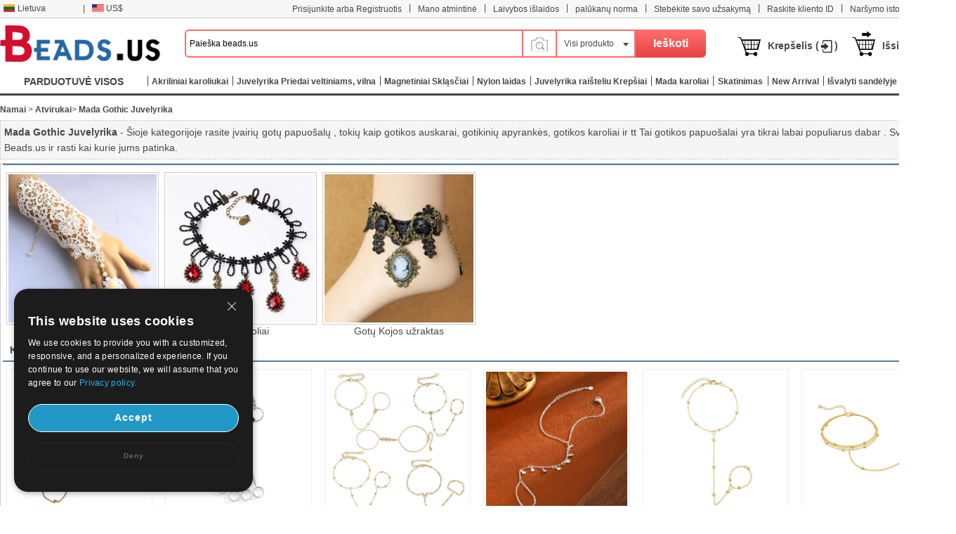

--- FILE ---
content_type: text/html; charset=UTF-8
request_url: https://www.beads.us/lt/didmenine_prekyba-Fashion-Gothic-Jewelry-1866.html
body_size: 138005
content:
<!DOCTYPE html PUBLIC "-//W3C//DTD XHTML 1.0 Transitional//EN" "http://www.w3.org/TR/xhtml1/DTD/xhtml1-transitional.dtd">
<html xmlns="http://www.w3.org/1999/xhtml">
<head>
<meta http-equiv="X-UA-Compatible" content="IE=9; IE=8; IE=7; IE=EDGE">
<meta http-equiv="Content-Type" content="text/html;charset=UTF-8" />
<meta http-equiv="Content-Language" content="lt-LT" />
<meta name="wot-verification" content="9e47c3f7f8f03fc38624" />
<title>Kinija Didmeninė Juvelyrika karoliukai ir juvelyrikos reikmenys - beads.us</title>
<meta name="keywords" content="Mada Gothic Juvelyrika  gotikos papuošalai aksesuaras didmeninė Kinija Didmeninė karoliukai Atvirukai - China wholesale beads jewelry" />
<meta name="description" content="Šioje kategorijoje rasite įvairių gotų papuošalų , tokių kaip gotikos auskarai, gotikinių apyrankės, gotikos karoliai ir tt - China wholesale beads jewelry" />
<link rel="stylesheet" type="text/css" href="//w1fbeadsus-1253952653.cos.accelerate.myqcloud.com/css/lt/page.css?v=202311021823" />
<link rel="stylesheet" type="text/css" href="//w1fbeadsus-1253952653.cos.accelerate.myqcloud.com/css/index_menu_new.css?v=202311021823" />
	<link rel="stylesheet" type="text/css" href="//w1fbeadsus-1253952653.cos.accelerate.myqcloud.com/css/global.css?v=202311021823" />
<link rel="icon" href="//w1fbeadsus-1253952653.cos.accelerate.myqcloud.com/favicon.ico?1408081012" type="image/x-icon" />
<link href="//w1fbeadsus-1253952653.cos.accelerate.myqcloud.com/css/jquery-ui-1.10.3.css" rel="stylesheet" type="text/css" />
<link rel="stylesheet" href="//w1fbeadsus-1253952653.cos.accelerate.myqcloud.com/css/wishList_dir.css" type="text/css" />
<!--2023-10-05-->
<link rel="stylesheet" href="//w1fbeadsus-1253952653.cos.accelerate.myqcloud.com/css/beads_new.css?v=202311021823" type="text/css" />
    <link rel="stylesheet" href="//w1fbeadsus-1253952653.cos.accelerate.myqcloud.com/css/custom_page.css?v=202311021823" type="text/css" />
    <link rel="stylesheet" href="//w1fbeadsus-1253952653.cos.accelerate.myqcloud.com/css/self-adaption.css?v=202311021823" type="text/css" />
<!--2023-10-05-->
<script src="//w1fbeadsus-1253952653.cos.accelerate.myqcloud.com/js/jquery-1.8.2.min.js"></script>
    <style>
        .new_beads_language1 em {
            margin: 6px 3px 0 5px;
            width: 17px;
            height: 11px;
            background: url("//w1fbeadsus-1253952653.cos.accelerate.myqcloud.com/images/currency_bg1.png") no-repeat;
            display: block;
            float: left;
        }
        .new_beads_language1 em.USD_language {
            background-position: 0 0;
        }
        .new_beads_language1 em.AUD_language {
            background-position: 0 -11px !important;
        }
        .new_beads_language1 em.CAD_language {
            background-position: 0 -24px !important;
        }
        .new_beads_language1 em.EUR_language {
            background-position: 0 -35px !important;
        }
        .new_beads_language1 em.RUB_language {
            background-position: 0 -59px !important;
        }
        .new_beads_language1 em.HKD_language {
            background-position: 0 -118px !important;
        }
        .new_beads_language1 em.CHF_language {
            background-position: 0 -107px !important;
        }
        .new_beads_language1 em.SGD_language {
            background-position: 0 -85px !important;
        }
        .new_beads_language1 em.NZD_language {
            background-position: 0 -96px !important;
        }
        .new_beads_language1 em.JPY_language{
            background-position: 0 -72px !important;
        }
        .new_beads_language1 em.GBP_language{
            background-position: 0 -48px !important;
        }
        .new_guoqi1  em.language_USD {
            background-position: 0 0;
        }
        .new_guoqi1  em.language_AUD {
            background-position: 0 -11px !important;
        }
        .new_guoqi1  em.language_CAD {
            background-position: 0 -24px !important;
        }
        .new_guoqi1  em.language_EUR {
            background-position: 0 -35px !important;
        }
        .new_guoqi1  em.language_RUB {
            background-position: 0 -59px !important;
        }
        .new_guoqi1  em.language_HKD {
            background-position: 0 -118px !important;
        }
        .new_guoqi1  em.language_CHF {
            background-position: 0 -107px !important;
        }
        .new_guoqi1   em.language_SGD {
            background-position: 0 -85px !important;
        }
        .new_guoqi1  em.language_NZD {
            background-position: 0 -96px !important;
        }
        .new_guoqi1  em.language_JPY {
            background-position: 0 -72px !important;
        }
        .new_guoqi1  em.language_GBP {
            background-position: 0 -48px !important;
        }
    </style>
</head>
<body>
<!--广告宣传图-->
<div class="new_beads_top">
<div class="new_top_nev">
<ul class="new_top_left">
<li class="new_beads_language" onMouseOver="$('#new_list_guoqi').show();$('#curlang').addClass('lang_hover');" onMouseOut="$('#new_list_guoqi').hide();$('#curlang').removeClass('lang_hover');"><span class="new_language" id="curlang"><a href="https://www.beads.us/lt/didmenine_prekyba-Fashion-Gothic-Jewelry-1866.html"><em class="lt_language"></em>Lietuva</a></span>
<ul id="new_list_guoqi">
     <li class="new_guoqi"><em class="list_en_language"></em><a href="https://www.beads.us/wholesale-Fashion-Gothic-Jewelry-1866.html">English</a></li><li class="new_guoqi"><em class="list_de_language"></em><a href="https://www.beads.us/de/Grosshandel-Fashion-Gothic-Jewelry-1866.html">Deutsch</a></li><li class="new_guoqi"><em class="list_es_language"></em><a href="https://www.beads.us/es/al_por_mayor-Fashion-Gothic-Jewelry-1866.html">Español</a></li><li class="new_guoqi"><em class="list_ru_language"></em><a href="https://www.beads.us/ru/wholesale-Fashion-Gothic-Jewelry-1866.html">Русский</a></li><li class="new_guoqi"><em class="list_fr_language"></em><a href="https://www.beads.us/fr/Vente_en_gros-Fashion-Gothic-Jewelry-1866.html">Français</a></li><li class="new_guoqi"><em class="list_it_language"></em><a href="https://www.beads.us/it/vendita_all_ingrosso-Fashion-Gothic-Jewelry-1866.html">Italiano</a></li><li class="new_guoqi"><em class="list_pl_language"></em><a href="https://www.beads.us/pl/hurtownia-Fashion-Gothic-Jewelry-1866.html">Polski</a></li><li class="new_guoqi"><em class="list_ja_language"></em><a href="https://www.beads.us/ja/wholesale-Fashion-Gothic-Jewelry-1866.html">日本語</a></li><li class="new_guoqi"><em class="list_pt_language"></em><a href="https://www.beads.us/pt/atacado-Fashion-Gothic-Jewelry-1866.html">Português</a></li><li class="new_guoqi"><em class="list_el_language"></em><a href="https://www.beads.us/el/wholesale-Fashion-Gothic-Jewelry-1866.html">ελληνικά</a></li><li class="new_guoqi"><em class="list_cs_language"></em><a href="https://www.beads.us/cs/velkoobchod-Fashion-Gothic-Jewelry-1866.html">čeština</a></li><li class="new_guoqi"><em class="list_hr_language"></em><a href="https://www.beads.us/hr/veleprodaja-Fashion-Gothic-Jewelry-1866.html">hrvatski</a></li><li class="new_guoqi"><em class="list_ar_language"></em><a href="https://www.beads.us/ar/wholesale-Fashion-Gothic-Jewelry-1866.html">العربية</a></li><li class="new_guoqi"><em class="list_da_language"></em><a href="https://www.beads.us/da/engros-Fashion-Gothic-Jewelry-1866.html">dansk</a></li><li class="new_guoqi"><em class="list_nl_language"></em><a href="https://www.beads.us/nl/groothandel-Fashion-Gothic-Jewelry-1866.html">Nederland</a></li><li class="new_guoqi"><em class="list_fi_language"></em><a href="https://www.beads.us/fi/tukkukauppa-Fashion-Gothic-Jewelry-1866.html">Suomi</a></li><li class="new_guoqi"><em class="list_hu_language"></em><a href="https://www.beads.us/hu/nagybani-Fashion-Gothic-Jewelry-1866.html">Magyarország</a></li><li class="new_guoqi"><em class="list_sv_language"></em><a href="https://www.beads.us/sv/grossist-Fashion-Gothic-Jewelry-1866.html">Sverige</a></li><li class="new_guoqi"><em class="list_ga_language"></em><a href="https://www.beads.us/ga/mordhiola-Fashion-Gothic-Jewelry-1866.html">Éire</a></li></ul>
</li>
<li>|</li> 
<li class="new_beads_language1" onMouseOver="$('#new_list_guoqi1').show();$('#curhuobi').addClass('huobi_hover');" onMouseOut="$('#new_list_guoqi1').hide();$('#curhuobi').removeClass('huobi_hover');"><span class="new_language1" id="curhuobi">
        <a href="javascript:void(0)">
            <em class="USD_language"   ></em>
            US$        </a>
    </span>
<ul id="new_list_guoqi1" style="width:140px;display:none">
	<li class="new_guoqi1" style="width: 140px;"><em class="language_AUD"  ></em><a href="javascript:void(0)" onclick="setCurrency(1)">Australian Dollar</a></li><li class="new_guoqi1" style="width: 140px;"><em class="language_CAD"  ></em><a href="javascript:void(0)" onclick="setCurrency(2)">Canadian Dollar</a></li><li class="new_guoqi1" style="width: 140px;"><em class="language_EUR"  ></em><a href="javascript:void(0)" onclick="setCurrency(4)">Euro</a></li><li class="new_guoqi1" style="width: 140px;"><em class="language_GBP"  ></em><a href="javascript:void(0)" onclick="setCurrency(5)">British Pound</a></li><li class="new_guoqi1" style="width: 140px;"><em class="language_RUB"  ></em><a href="javascript:void(0)" onclick="setCurrency(6)">Russian Ruble</a></li><li class="new_guoqi1" style="width: 140px;"><em class="language_HKD"  ></em><a href="javascript:void(0)" onclick="setCurrency(8)">Hong Kong Dollar</a></li><li class="new_guoqi1" style="width: 140px;"><em class="language_CHF"  ></em><a href="javascript:void(0)" onclick="setCurrency(9)">Swiss Franc</a></li><li class="new_guoqi1" style="width: 140px;"><em class="language_SGD"  ></em><a href="javascript:void(0)" onclick="setCurrency(10)">Singapore</a></li><li class="new_guoqi1" style="width: 140px;"><em class="language_JPY" style='background-position: -89px 0;' ></em><a href="javascript:void(0)" onclick="setCurrency(14)">Japanese Yen</a></li><li class="new_guoqi1" style="width: 140px;"><em class="language_NZD"  ></em><a href="javascript:void(0)" onclick="setCurrency(18)">NZL Dollar</a></li><li class="new_guoqi1" style="width: 140px;"><em class="language_MXN"  ></em><a href="javascript:void(0)" onclick="setCurrency(27)">Mexico Dollar</a></li></ul>
</li>
<!--<li class="app_li">|</li>
<li>
	<h1> &nbsp;  </h1>
    <p>
		<span class="mobile-span">
			<a href="" target="_blank"></a>
		</span>
	</p>
	<a href="" target="_blank">
		<div class="mobileul">
			<div class="mobileli">
				<div><img src="/images/android_official.png?3" width="210"></div>
				<div><img src="/images/android_offical_code.png?1" width="100"></div>
			</div>
			<div class="mobileli">
				<div><img src="/images/android_offical_bar_code.png?3" width="210"></div>
				<div><img src="/images/android_bar_code.png?1" width="100"></div>
			</div>
			<div class="mobileli">
				<div><img src="/images/.png?3" width="210"></div>
				<div><img src="/images/ios_bar_code.png?1" width="100"></div>
			</div>
		</div>
    </a>
</li>-->
</ul>
<ul class="new_top_right" id="Login_S">
<li>|</li>
<li><a href="https://my.beads.us/lt/wishLists_dir.php">Mano atmintinė</a></li>
<li>|</li>
<li><a href="https://my.beads.us/lt/shipping_cost.php" target="_blank">Laivybos išlaidos</a></li>
<li>|</li>
<li><a href="https://my.beads.us/lt/rate_cost.php" target="_blank">palūkanų norma</a></li>
<li>|</li>
    <li><a href="https://my.beads.us/lt/track_order.php" target="_blank">Stebėkite savo užsakymą</a></li>
    <li>|</li>
    <li><a href="https://my.beads.us/lt/find_customer.php" target="_blank">Raskite kliento ID</a></li>
    <li>|</li>
<li><a href="https://www.beads.us/lt/history.php">Naršymo istorija</a></li>
<li class="new_line">|</li>

<li><a href="https://help.beads.us/lt/" target="_blank">Padėti</a></li>
</ul>
</div>
</div>
<div class="new_top_box">
<div class="new_beads_logo"><a href="https://www.beads.us/lt/"><img src="//w1fbeadsus-1253952653.cos.accelerate.myqcloud.com/images/logo.png" /></a></div>

<div class="new_beads_search">
<form name="sform" action="https://www.beads.us/lt/search_result.php" method="get" id="topsearchform">
	 <input type="text" maxlength="50" class="new_search_input" name="keywords" value="Paieška beads.us" data-default="Paieška beads.us" id="searchinput" />
    <div class="search_photo_icon" style="float: left; border-left: none;margin-top: 33px;line-height: 30px;">
        <img src="//w1fbeadsus-1253952653.cos.accelerate.myqcloud.com/images/icon_camera.png" alt="" style="width: 30px;" id="search_image_icon">
    </div>
 <div class="add_search_list" onmouseout="$('#search_dropmenu').hide()" onmouseover="$('#search_dropmenu').show()">
     <span class="ml10" id="currentCate">Visi produkto</span>
   <div class="new_beads_pos" id="search_dropmenu" style="display:none;">
   <p data-area=""><a href="javascript:void(0)">Visi produkto</a></p>
	<p data-area="13"><a href="javascript:void(0)">Karoliai</a></p><p data-area="15"><a href="javascript:void(0)">Juvelyrika Užsegimas</a></p><p data-area="14"><a href="javascript:void(0)">Juvelyrika Priedai veltiniams, vilna</a></p><p data-area="65"><a href="javascript:void(0)">Juvelyrika grandinės</a></p><p class="new_beads_line" data-area="41"><a href="javascript:void(0)">Papuošalai jungtys</a></p><p data-area="222"><a href="javascript:void(0)">Mada Apyrankės</a></p><p data-area="39"><a href="javascript:void(0)">Mada Auskarai</a></p><p data-area="223"><a href="javascript:void(0)">Mada karoliai</a></p><p data-area="111"><a href="javascript:void(0)">Mada Žiūrėti</a></p><p class="new_beads_line" data-area="119"><a href="javascript:void(0)">Mada Papuošalų komplektai</a></p><p data-area="16"><a href="javascript:void(0)">Papuošalų maišeliai</a></p><p data-area="17"><a href="javascript:void(0)">Papuošalų dėžutės</a></p><p data-area="18"><a href="javascript:void(0)">Papuošalai Rodo</a></p><p data-area="19"><a href="javascript:void(0)">Sriegis Laido Viela</a></p><p class="new_beads_line" data-area="83"><a href="javascript:void(0)">Įrankiai ir įranga</a></p><p class="new_beads_line" data-area="1735"><a href="javascript:void(0)">Amatų ir poilsis Juvelyrika</a></p>   </div>
 </div>
 <input id="searchsid" type="hidden" name="sortid" value="">
<!-- <input type="hidden" name="act" value="search" />-->
 <input name="" type="submit" class="new_search_button" value="Ieškoti">
</form>
</div>

<ul>
<li><img src="//w1fbeadsus-1253952653.cos.accelerate.myqcloud.com/images/tb_cart.png" class="fl" /><a href="https://my.beads.us/lt/mycart.php">Krepšelis (<font id="topItemsNum" class="red"></font>)</a></li>
<li><img src="//w1fbeadsus-1253952653.cos.accelerate.myqcloud.com/images/tb_check_out.png" class="fl" /><a href="javascript:void(0);" onclick="checkout();">Išsiregistruoti</a></li>
</ul>
</div> 
<span id="userinfo_addrId" class="undis"></span>
<input type="hidden" name="language" id="language" value="lt" />
<input type="hidden" name="path" id="path" value="/lt" />
<input type="hidden" name="source_path" id="source_path" value="//w1fbeadsus-1253952653.cos.accelerate.myqcloud.com" />
<input type="hidden" name="cookie_domain" id="cookie_domain" value=".beads.us" />
<input type="hidden" name="ucenter_path" id="ucenter_path" value="https://my.beads.us" />
<div class="nav">
	<!-- header_menu -->
	<div class="allCates navSp" id="nasSpMenu"><dl><dt><a class="linkAllCate" href="https://www.beads.us/lt/sitemap.php" title="PARDUOTUVĖ VISOS KATEGORIJOS">PARDUOTUVĖ VISOS KATEGORIJOS<img src="//w1fbeadsus-1253952653.cos.accelerate.myqcloud.com/images/button4.png" class="ml5" /></a></dt><dd  class="litb-cate-menu ctrInfo ctrTrackA" id="litb-cate-menu" style="display:none;"><div id="cate-menu" class="cate-menu" style="min-height:434px"><div class="cate-menu-out"><h2><a href="https://www.beads.us/lt/didmenine_prekyba-Jewelry-Materials-1.html" title="Papuošalai medžiagos">Papuošalai medžiagos<span>(361314)</span> <em></em></a></h2><div class="cate-menu-in"></div></div><div class="cate-menu-out"><h2><a href="https://www.beads.us/lt/didmenine_prekyba-Jewelry-Findings-2.html" title="Juvelyrika vertinimas">Juvelyrika vertinimas<span>(217952)</span> <em></em></a></h2><div class="cate-menu-in"></div></div><div class="cate-menu-out"><h2><a href="https://www.beads.us/lt/didmenine_prekyba-Fashion-Jewelry-25.html" title="Atvirukai">Atvirukai<span>(266936)</span> <em></em></a></h2><div class="cate-menu-in"></div></div><div class="cate-menu-out"><h2><a href="https://www.beads.us/lt/didmenine_prekyba-Jewelry-Supplies-63.html" title="Papuošalai Prekės">Papuošalai Prekės<span>(6232)</span> <em></em></a></h2><div class="cate-menu-in"></div></div><div class="cate-menu-out"><h2><a href="https://www.beads.us/lt/didmenine_prekyba-Toys-and-Hobbies-1693.html" title="Žaislai ir pomėgiai">Žaislai ir pomėgiai<span>(618)</span> <em></em></a></h2><div class="cate-menu-in"></div></div><div class="cate-menu-out"><h2><a href="https://www.beads.us/lt/didmenine_prekyba-Craft-and-Holiday-Jewelry-1735.html" title="Amatų ir poilsis Juvelyrika">Amatų ir poilsis Juvelyrika<span>(32099)</span> <em></em></a></h2><div class="cate-menu-in"></div></div><div class="cate-menu-out"><h2><a href="https://www.beads.us/lt/didmenine_prekyba-Hot-Clearance-Jewelry-2148.html" title="Karšto klirensas Juvelyrika">Karšto klirensas Juvelyrika<span>(21)</span> <em></em></a></h2><div class="cate-menu-in"></div></div><div id="menu_left_img"><a href="https://www.beads.us/lt/didmenine_prekyba-Gelo-vandens-perlu-papuosalai-6.html"><img src="//w1fbeadsus-1253952653.cos.accelerate.myqcloud.com/images/lt/1_left.jpg" /></a></div></div></dd></dl></div><div class="rightMenu"><ul class="navUl"><li class="fl navUl_li showFlow" id="cata_28" onmouseover="hideDownMenu();"><div class="navUlBox"></div><a href="https://www.beads.us/lt/didmenine_prekyba-Acrylic-Beads-28.html" class="navA fb" title="Akriliniai karoliukai"><span>Akriliniai karoliukai</span></a></li><li class="fl navUl_li showFlow" id="cata_14" onmouseover="hideDownMenu();"><div class="navUlBox"></div><a href="https://www.beads.us/lt/didmenine_prekyba-Jewelry-Pendant-14.html" class="navA fb" title="Juvelyrika Priedai veltiniams, vilna"><span>Juvelyrika Priedai veltiniams, vilna</span></a></li><li class="fl navUl_li showFlow" id="cata_271" onmouseover="hideDownMenu();"><div class="navUlBox"></div><a href="https://www.beads.us/lt/didmenine_prekyba-Magnetic-Clasps-271.html" class="navA fb" title="Magnetiniai Skląsčiai"><span>Magnetiniai Skląsčiai</span></a></li><li class="fl navUl_li showFlow" id="cata_416" onmouseover="hideDownMenu();"><a href="https://www.beads.us/lt/didmenine_prekyba-Nylon-Cord-416.html" class="navA fb" title="Nylon laidas"><span>Nylon laidas</span></a></li><li class="fl navUl_li showFlow" id="cata_739" onmouseover="hideDownMenu();"><a href="https://www.beads.us/lt/didmenine_prekyba-Jewelry-Drawstring-Bags-739.html" class="navA fb" title="Juvelyrika raišteliu Krepšiai"><span>Juvelyrika raišteliu Krepšiai</span></a></li><li class="fl navUl_li showFlow" id="cata_223" onmouseover="hideDownMenu();"><div class="navUlBox"></div><a href="https://www.beads.us/lt/didmenine_prekyba-Fashion-Necklace-223.html" class="navA fb" title="Mada karoliai"><span>Mada karoliai</span></a></li><li class="fl navUl_li showFlow" id="menu_promotion">
                 <div class="navUlBox" id="promotion_box">
                 <ul class="navUlBoxCon">
					 <li>
						 <a href="https://www.beads.us/lt/category_promotion.php" title="Kategorija Akcijos">Kategorija Akcijos</a>
					 </li>
					 <li>
					 	<a href="https://www.beads.us/lt/discount.php" title="Prekės Akcijos">Prekės Akcijos</a>
					 </li>
					  <li>
					 	<a href="https://www.beads.us/lt/mix_beads_jewelry/produce_mixed.php" title="Mix karoliukai & Juvelyriniai dirbiniai">Mix karoliukai & Juvelyriniai dirbiniai</a>
					 </li>
					   <li>
					 	<a href="https://www.beads.us/lt/latest_seller.php" title="Naujausios pardavėjas">Naujausios pardavėjas</a>
					 </li>
					  <li>
					 	<a href="https://www.beads.us/lt/new_hot_produce.php" title="Naujas & karšto">Naujas & karšto</a>
					 </li>
                 </ul>
                 </div>
                 <a href="https://www.beads.us/lt/promotion_special.php" class="navA fb" title="Skatinimas"><span>Skatinimas</span></a>
              </li><li class="fl navUl_li showFlow" id="menu_new_arrival"><a href="https://www.beads.us/lt/produce.php" class="navA fb"><span>New Arrival</span></a></li><li class="fl navUl_li showFlow" id="menu_dispatch_24hour"><a href="https://www.beads.us/lt/clear_stock.php" class="navA fb" title="Išvalyti sandėlyje"><span>Išvalyti sandėlyje</span></a></li><li class="fl navUl_li showFlow" id="menu_dispatch_24hour"><a href="https://www.beads.us/lt/beads_coupons.php" class="navA fb" title="Kuponai"><span>Kuponai</span></a></li></ul></div></div>
<!--image modal-->
<!--Search by Image--><style>    .search_image_main {        display: none;        position: fixed;        background: rgba(0,0,0,.5);        top: 0;        left: 0;        right: 0;        bottom: 0;        z-index: 101;        overflow-y: auto;        overflow-x: hidden;    }    #ShowReviewBox {        position: absolute;        top: 210px;        left: 50%;        transform: translateX(-50%);        width: 540px;        z-index: 101;        height: auto;    }    .search_image {        width: 540px;        box-sizing: border-box;        position: relative;        margin: 0 auto;        background: #fff;        min-height: 330px;    }    .search_image>p {        line-height: 50px;        border: 1px #e8e8e8 solid;        background: #f7f7f7;        font-size: 20px;        padding: 0 18px;        position: relative;    }    .search_image span.closeSearchImg {        background: url(//w1fbeadsus-1253952653.cos.accelerate.myqcloud.com/images/icon_del.png) no-repeat;        width: 16px;        height: 15px;        display: block;        position: absolute;        top: 18px;        right: 18px;        cursor: pointer;    }    .search_image .box .nav_items {        padding: 0 17px;        /*border-bottom: 1px #ccc solid;*/        height: 31px;    }    .search_image .box-image .nav_top {        color: #000;    }    .search_image .box-image .content {        width: 100%;        margin: 0 auto;        padding: 20px 17px;        box-sizing: border-box;    }    .search_image .box-image .content ul.current {        display: block;    }    .search_image .box-image .content ul {        display: none;        padding: 0;        box-sizing: border-box;        float: left;        width: 100%;    }    .search_image .box-image .top .nav_top span {        cursor: pointer;        width: auto;        padding: 0 15px;        float: left;        text-align: center;        font-family: Arial,Helvetica,sans-serif;        font-size: 14px;        box-sizing: border-box;        height: 32px;        line-height: 32px;    }    .search_image .box-image .top span.current {        color: #fc4f00;        background: #eee;        border: 1px solid #ccc;        border-bottom: none;        border-radius: 4px 4px 0 0;        text-align: right;    }    .search_image .box-image .top .nav_top span {        cursor: pointer;        width: auto;        padding: 0 15px;        float: left;        text-align: center;        font-family: Arial,Helvetica,sans-serif;        font-size: 14px;        box-sizing: border-box;        height: 32px;        line-height: 32px;    }    .search_image .LoginBox dd {        margin-bottom: 10px;        color: #666;        font-size: 13px;        line-height: 20px;        padding: 0;    }    .search_image .LoginBox dd {        margin-bottom: 10px;        color: #666;        font-size: 13px;        line-height: 20px;        padding: 0;    }    .navnormal{        height: 33px;        width: 540px;        border-bottom: 1px solid #cccccc;        padding-left: 20px;    }    .search_image .LoginBox dd .SearchBy {        line-height: 34px;        border: 1px #ccc solid;        width: 344px;        margin-right: 10px;        padding: 0 10px;        box-sizing: border-box;    }    .search_image .LoginBox dd .SearchImage {        line-height: 36px;        width: 120px;        text-align: center;        background: #fc4f00;        color: #fff;        font-size: 13px;        cursor: pointer;        border: none;    }</style><div id="search_image_main" class="search_image_main" style="display: none;">    <div id="ShowReviewBox" class="downImgBox" style="display: block">        <div class="search_image">            <p>Ieškoti pagal paveikslą<span class="closeSearchImg jsCloseWindow"></span></p>            <div class="imgText">                <p style="padding-left: 10px;">Ieškoti pandalą vaizdu vietoj teksto. Pabandykite čia vilkti paveikslą.</p>            </div>            <div class="box-image">                <div class="nav_items jsOtherWay">                    <div class="top fixnav navnormal">                        <div class="nav_top" id="upImgTips">                            <span class="current" data-mark="2" id="upload_img">Atsiųsti paveikslą<i></i></span>                            <span data-mark="1" id="upload_link">Įterpti paveikslėlio URL<i></i></span>                        </div>                        <div style="clear: both;"></div>                    </div>                </div>                <div class="content jsOtherWay">                    <ul id="upload_img_box" class="current"  data-mark="2">                        <li>                            <dl class="LoginBox">                                <dd>                                    <form id="searchImgFileForm" enctype="multipart/form-data">                                        <input type="file" name="file" id="searchImgFile" accept="image/gif,image/png,image/jpg,image/jpeg">                                    </form>                                </dd>                                <dd class="jsUpImgErr" style="color: #cc0000"></dd>                                <dd>1. Paveikslas turi būti vienas iš šių formatų: .jpg, .png, .jpeg</dd>                                <dd>2. Vaizdo dydis turėtų būti mažesnis kaip 4M!</dd>                                <dd>3. Vaizdo ilgis ir plotis turi būti didesni arba lygūs 15 pikselių ir mažesni arba lygūs 4096 pikseliams.</dd>                            </dl>                        </li>                    </ul>                    <ul id="upload_link_box" data-mark="1">                        <li>                            <dl class="LoginBox">                                <dd>                                    <input type="text" id="searchImgUrl" class="SearchBy">                                    <input type="button" name="" class="SearchImage" value="Ieškoti pagal paveikslą" onclick="searchProByImgUrl();">                                    <span id="img_url_msg" style="color: red"></span>                                </dd>                                <dd class="jsUpImgErr" style="color: #cc0000"></dd>                                <dd>1. Paveikslas turi būti vienas iš šių formatų: .jpg, .png, .jpeg</dd>                                <dd>2. Vaizdo dydis turėtų būti mažesnis kaip 4M!</dd>                                <dd>3. Vaizdo ilgis ir plotis turi būti didesni arba lygūs 15 pikselių ir mažesni arba lygūs 4096 pikseliams.</dd>                            </dl>                        </li>                    </ul>                    <div style="clear: both;"></div>                </div>                <div class="DropImage" id="dropArea" style="display: none">Drop Image Here !</div>                <p id="seaImgLoading" class="seaImgLoading jsImgLoading" style="display: none;margin-left: 10px;margin-bottom: 10px;">                    <span>Uploading File</span>                    <img src="//w1fbeadsus-1253952653.cos.accelerate.myqcloud.com/images/load.gif">                </p>                <div style="clear: both;"></div>            </div>        </div>    </div></div><script>    var image_type_err = "Paveikslas turi būti vienas iš šių formatų: .jpg, .png, .jpeg";    var image_file_size_err = "Vaizdo dydis turėtų būti mažesnis kaip 4M!";    var language = $('#language').val();    $('.closeSearchImg').click(function () {        $('#search_image_main').hide();    });    $('#search_image_icon').click(function () {        $('#search_image_main').show();    });    $('#upload_img').click(function () {        $(this).addClass('current');        $('#upload_link').removeClass('current');        $('#upload_img_box').addClass('current');        $('#upload_link_box').removeClass('current');    });    $('#upload_link').click(function () {        $(this).addClass('current');        $('#upload_img').removeClass('current');        $('#upload_link_box').addClass('current');        $('#upload_img_box').removeClass('current');    });    function searchProByImgUrl()    {        var img_url = $('#searchImgUrl').val();        $.ajax({            url: '/upload_search_img.php/?isolang='+language,            dataType: 'json',            data: {'img_url': img_url},            type: 'post',            success: function (result) {                if(result.code == 0){                    window.location.href = result.url;                }else{                    $('#img_url_msg').html(result.msg);                }            }        })    }    $('#searchImgUrl').focus(function () {        $('#img_url_msg').html('');    });    $("#searchImgFile").change(function () {        $('#seaImgLoading').show();        /*var fd = new FormData()        fd.append('searchImgFile', this.files[0])        //原生ajax实现实现图片上传        let xhr = new XMLHttpRequest() //创建ajax对象        xhr.open('post', '/upload_search_img.php?isolang='+language)        xhr.send(fd)  //将格式处理好的数据，作为参数发送        xhr.onreadystatechange = function () {            $('#seaImgLoading').hide();            if (xhr.readyState == 4 && xhr.status == 200) {                var result = JSON.parse(xhr.responseText);                if(result.code == 0){                    window.location.href = result.url;                }else{                    $('#img_url_msg').html(result.msg);                }            }else{            }        }*/        var reader = new FileReader();        var file = $("#searchImgFile")[0].files[0];        let fileType = file.type;        let allowedTypes = ['image/jpeg', 'image/png', 'image/jpg'];        if (allowedTypes.includes(fileType)) {            console.log("文件类型是允许的");        } else {            alert(image_type_err);            $('#seaImgLoading').hide();            return false;        }        var maxSize = 1024 * 1024 * 4; //        if (file.size > maxSize) {            alert(image_file_size_err);            $('#seaImgLoading').hide();            return false;        }        var imgUrlBase64;        if (file) {            //将文件以Data URL形式读入页面            compressImage(file, true, 0.2).then((res) => {                let fileObj = res.file;                imgUrlBase64 = reader.readAsDataURL(fileObj);                reader.onload = function (e) {                    var AllowImgFileSize = 4200000;//上传图片最大值(单位字节)（ 2 M = 2097152 B ）超过2M上传失败                    //var ImgFileSize = reader.result.substring(reader.result.indexOf(",") + 1).length;//截取base64码部分（可选可不选，需要与后台沟通）                    if (AllowImgFileSize != 0 && AllowImgFileSize < reader.result.length) {                        $('#img_url_msg').html('Upload failed, please upload pictures no larger than 4M!');                        return;                    } else {                        //执行上传操作                        // alert(reader.result);                        $.ajax({                            url: '/upload_search_img.php?isolang=' + language,                            type: 'post',                            data: {'image_base': reader.result, 'image_name': file.name},                            dataType: 'json',                            success: function (data) {                                if (data.code == 0) {                                    window.location.href = data.url;                                } else {                                    $('#img_url_msg').html(data.msg);                                    alert(data.msg);                                }                            }                        });                    }                }            });        }    });    function compressImage(file, isDownsize =  false, fileSize = 2,downsizeW = 1600, downsizeH = 1600, canvasBg = null) {        return new Promise((resolve, reject) => {            const reader = new FileReader();            reader.readAsDataURL(file);            reader.onload = function(event) {                const img = new Image();                img.src = event.target.result;                img.onload = function() {                    const canvas = document.createElement('canvas');                    const ctx = canvas.getContext('2d');                    let width = img.width;                    let height = img.height;                    if(isDownsize){                        const maxWidth = downsizeW; // 最大宽度                        const maxHeight = downsizeH; // 最大高度                        // 根据图片的宽高比计算新的宽高                        if (width > maxWidth || height > maxHeight) {                            if (width / height > maxWidth / maxHeight) {                                width = maxWidth;                                height = Math.round(maxWidth * img.height / img.width);                            } else {                                height = maxHeight;                                width = Math.round(maxHeight * img.width / img.height);                            }                        }                    }                    canvas.width = width;                    canvas.height = height;                    if (canvasBg) {                        ctx.fillStyle = canvasBg;                        ctx.fillRect(0, 0, canvas.width, canvas.height);                    }                    ctx.drawImage(img, 0, 0, width, height);                    let compressionRatio = 1;                    let maxFileSize = fileSize * 1024 * 1024;                    let quality = 1;                    let compressedDataUrl = canvas.toDataURL('image/jpeg', quality);                    let blob = dataURItoBlob(compressedDataUrl);                    while (blob.size > maxFileSize) {                        if (quality < 0.1) {                            break;                        }                        ctx.clearRect(0, 0, width, height);                        width *= compressionRatio;                        height *= compressionRatio;                        canvas.width = width;                        canvas.height = height;                        ctx.drawImage(img, 0, 0, width, height);                        quality -= 0.1;                        compressedDataUrl = canvas.toDataURL('image/jpeg', quality);                        blob = dataURItoBlob(compressedDataUrl);                    }                    const blobBin = atob(compressedDataUrl.split(',')[1]);                    const array = [];                    for (let i = 0; i < blobBin.length; i++) {                        array.push(blobBin.charCodeAt(i));                    }                    const compressedBlob = new Blob([new Uint8Array(array)], {                        type: 'image/jpeg',                    });                    const compressedFile = new File([compressedBlob], 'yywai.png', {                        lastModified: Date.now(),                        type: compressedBlob.type,                    });                    resolve({                        file: compressedFile,                        url: compressedDataUrl                    });                };                img.onerror = function(error) {                    reject(error);                };            };            reader.onerror = function(error) {                reject(error);            };        });    }    function dataURItoBlob(dataURI) {        var byteString = atob(dataURI.split(',')[1]);        var mimeString = dataURI.split(',')[0].split(':')[1].split(';')[0];        var ab = new ArrayBuffer(byteString.length);        var ia = new Uint8Array(ab);        for (var i = 0; i < byteString.length; i++) {            ia[i] = byteString.charCodeAt(i);        }        return new Blob([ab], {            type: mimeString        });    }</script><div id="container">
<script>

	switch (window.location.pathname) {
		case '/promotion_special.php':
			$('#menu_promotion').addClass('selected')
			break;
		case '/produce.php':
			$('#menu_new_arrival').addClass('selected')
			break;
		case '/clear_stock.php':
			$('#menu_dispatch_24hour').addClass('selected')
			break;

	}
</script><style>
	.w850{width: 850px}
			.siblings_catalog .catalog_list li{margin: 5px 7.5px;}
		.siblings_catalog .catalog_list .contentGrid li{height: auto;margin: 5px 0px;width: 200px}
		.hkICon{width: 100%;}
	</style>
<!--2023-10-25-->
<link rel="stylesheet" href="//w1fbeadsus-1253952653.cos.accelerate.myqcloud.com/css/pro_type.css?v=202311021823" type="text/css" />
<link rel="stylesheet" href="//w1fbeadsus-1253952653.cos.accelerate.myqcloud.com/css/pro_list.css?v=202311021823" type="text/css" />
<!--Content-->
<div class="main pt5 pb5">
	<div class="">
		<div class="mainRand pb5">
			<a href="https://www.beads.us/lt/" title="didmeninė karoliukai, didmeninė juvelyrika, juvelyrikos reikmenys, juvelyrikos reikmenys, mados juvelyrikos didmeninė prekyba"><b>Namai</b></a> > <a href="https://www.beads.us/lt/didmenine_prekyba-Fashion-Jewelry-25.html" title="Atvirukai"><b>Atvirukai</b></a>&gt; <a href="https://www.beads.us/lt/didmenine_prekyba-Fashion-Gothic-Jewelry-1866.html" title="Mada Gothic Juvelyrika"><b>Mada Gothic Juvelyrika</b></a>
		</div>
				<div class="p5 bgf5f tj fs14 bd1 mb5"><h1 class="fs14 indis">Mada Gothic Juvelyrika</h1> - Šioje kategorijoje rasite įvairių gotų papuošalų , tokių kaip gotikos auskarai, gotikinių apyrankės, gotikos karoliai ir tt Tai gotikos papuošalai yra tikrai labai populiarus dabar . Sveiki atvykę į Beads.us ir rasti kai kurie jums patinka. </div>
				<!--Recommend Products--> <!--<h2 class="cnkName mt5 c0f6">Recommend Products</h2>-->

				<div class="b1 mt5 pb10">
				<!-- cate begin -->
					<h2 class="hkIName"></h2><ul class="hkICon"><li data-ssort="1724"><a href="https://www.beads.us/lt/didmenine_prekyba-Gothic-Bracelet-Ring-1724.html" title="Gotų Apyrankė Žiedas"> <img src="//imgfbeads-1253952653.cos.accelerate.myqcloud.com//produceSort/161117/1479363273.jpg" alt="Gotų Apyrankė Žiedas" /></a><a href="https://www.beads.us/lt/didmenine_prekyba-Gothic-Bracelet-Ring-1724.html" title="Gotų Apyrankė Žiedas">Gotų Apyrankė Žiedas</a></li><li data-ssort="1731"><a href="https://www.beads.us/lt/didmenine_prekyba-Gothic-Necklace-1731.html" title="Gotų karoliai"> <img src="//imgfbeads-1253952653.cos.accelerate.myqcloud.com//141226/563/1419590249928260_563.jpg" alt="Gotų karoliai" /></a><a href="https://www.beads.us/lt/didmenine_prekyba-Gothic-Necklace-1731.html" title="Gotų karoliai">Gotų karoliai</a></li><li data-ssort="1795"><a href="https://www.beads.us/lt/didmenine_prekyba-Gothic-Anklet-1795.html" title="Gotų Kojos užraktas"> <img src="//imgfbeads-1253952653.cos.accelerate.myqcloud.com//produceSort/160820/1471683429.jpg" alt="Gotų Kojos užraktas" /></a><a href="https://www.beads.us/lt/didmenine_prekyba-Gothic-Anklet-1795.html" title="Gotų Kojos užraktas">Gotų Kojos užraktas</a></li></ul>
					<h2 class="hkIName"><a href="https://www.beads.us/lt/new_hot_produce.php">Karšto produkto</a></h2><style>    .more-choices{        display:block;        margin:2px 0 2px 6px;padding:5px 9px;        color:#555;        border:1px #ddd solid;        border-radius:3px;        text-align: center;    }</style><div class="prods-content"><ul class="contentGrid  clearfix">    <li style="border-left:none;">        	    <a href="https://www.beads.us/lt/produktas/304-Nerudijantis-plienas-Apyranke-Ziedas_p1264946.html" target="_blank" title="304 Nerūdijantis plienas Apyrankė Žiedas, su Stiklas, aukso spalva padengtas, Bižuterijos &amp; moters, daugiau spalvų pasirinkimas, Pardavė PC">		    <img src="//imgfbeads-1253952653.cos.accelerate.myqcloud.com/20260122/1969/1769070664257872_1969.jpg" alt="304 Nerūdijantis plienas Apyrankė Žiedas, su Stiklas, aukso spalva padengtas, Bižuterijos &amp; moters, daugiau spalvų pasirinkimas, Pardavė PC" /></a><br />                <a href="https://www.beads.us/lt/produktas/304-Nerudijantis-plienas-Apyranke-Ziedas_p1264946.html" target="_blank" class="more-choices">            Žr. Daugiau pasirinkimų        </a>                <a href="https://www.beads.us/lt/produktas/304-Nerudijantis-plienas-Apyranke-Ziedas_p1264946.html" title="304 Nerūdijantis plienas Apyrankė Žiedas, su Stiklas, aukso spalva padengtas, Bižuterijos &amp; moters, daugiau spalvų pasirinkimas, Pardavė PC" target="_blank">304 Nerūdijantis plienas Apyrankė Žiedas, su Stiklas,</a>        <p class="pt5">            <b>US$ 1.86</b>        </p>    </li>    <li>        	    <a href="https://www.beads.us/lt/produktas/Cinko-lydinys-Apyranke-Ziedas_p1263484.html" target="_blank" title="Cinko lydinys Apyrankė Žiedas, su PU &amp; Geležies, platinos spalva padengtas, Vintage &amp; Wie-asis Rive T ai vienas r &amp; žmogui, Pardavė PC">		    <img src="//imgfbeads-1253952653.cos.accelerate.myqcloud.com/20251223/1969/1766453523506344_1969.jpg" alt="Cinko lydinys Apyrankė Žiedas, su PU &amp; Geležies, platinos spalva padengtas, Vintage &amp; Wie-asis Rive T ai vienas r &amp; žmogui, Pardavė PC" /></a><br />                <a href="https://www.beads.us/lt/produktas/Cinko-lydinys-Apyranke-Ziedas_p1263484.html" title="Cinko lydinys Apyrankė Žiedas, su PU &amp; Geležies, platinos spalva padengtas, Vintage &amp; Wie-asis Rive T ai vienas r &amp; žmogui, Pardavė PC" target="_blank">Cinko lydinys Apyrankė Žiedas, su PU &amp; Geležies,</a>        <p class="pt5">            <b>US$ 2.37</b>        </p>    </li>    <li>        	    <a href="https://www.beads.us/lt/produktas/Gotu-Apyranke-Ziedas_p1257532.html" target="_blank" title="Gotų Apyrankė Žiedas, 304 Nerūdijantis plienas, su Gėlo vandens perlų, padengtą, įvairių stilių pasirinkimas &amp; mikro nutiesti kubinių Zirconia &amp; moters, Pardavė PC">		    <img src="//imgfbeads-1253952653.cos.accelerate.myqcloud.com/20251029/4159/1761704373837498_4159.jpg" alt="Gotų Apyrankė Žiedas, 304 Nerūdijantis plienas, su Gėlo vandens perlų, padengtą, įvairių stilių pasirinkimas &amp; mikro nutiesti kubinių Zirconia &amp; moters, Pardavė PC" /></a><br />                <a href="https://www.beads.us/lt/produktas/Gotu-Apyranke-Ziedas_p1257532.html" target="_blank" class="more-choices">            Žr. Daugiau pasirinkimų        </a>                <a href="https://www.beads.us/lt/produktas/Gotu-Apyranke-Ziedas_p1257532.html" title="Gotų Apyrankė Žiedas, 304 Nerūdijantis plienas, su Gėlo vandens perlų, padengtą, įvairių stilių pasirinkimas &amp; mikro nutiesti kubinių Zirconia &amp; moters, Pardavė PC" target="_blank">Gotų Apyrankė Žiedas, 304 Nerūdijantis plienas, su</a>        <p class="pt5">            <b>US$ 6.13~7.19</b>        </p>    </li>    <li>        	    <a href="https://www.beads.us/lt/produktas/Gotu-Apyranke-Ziedas_p1255278.html" target="_blank" title="Gotų Apyrankė Žiedas, 304 Nerūdijantis plienas, su Stiklas, padengtą, Bižuterijos &amp; moters, daugiau spalvų pasirinkimas, Pardavė PC">		    <img src="//imgfbeads-1253952653.cos.accelerate.myqcloud.com/20251014/3576/1760427575251914_3576.jpg" alt="Gotų Apyrankė Žiedas, 304 Nerūdijantis plienas, su Stiklas, padengtą, Bižuterijos &amp; moters, daugiau spalvų pasirinkimas, Pardavė PC" /></a><br />                <a href="https://www.beads.us/lt/produktas/Gotu-Apyranke-Ziedas_p1255278.html" target="_blank" class="more-choices">            Žr. Daugiau pasirinkimų        </a>                <a href="https://www.beads.us/lt/produktas/Gotu-Apyranke-Ziedas_p1255278.html" title="Gotų Apyrankė Žiedas, 304 Nerūdijantis plienas, su Stiklas, padengtą, Bižuterijos &amp; moters, daugiau spalvų pasirinkimas, Pardavė PC" target="_blank">Gotų Apyrankė Žiedas, 304 Nerūdijantis plienas, su</a>        <p class="pt5">            <b>US$ 1.2~1.5</b>        </p>    </li>    <li style="border-left:none;">        	    <a href="https://www.beads.us/lt/produktas/Gotu-Apyranke-Ziedas_p1255275.html" target="_blank" title="Gotų Apyrankė Žiedas, 304 Nerūdijantis plienas, padengtą, Bižuterijos &amp; moters, daugiau spalvų pasirinkimas, Pardavė PC">		    <img src="//imgfbeads-1253952653.cos.accelerate.myqcloud.com/20251014/3576/1760427422169138_3576.jpg" alt="Gotų Apyrankė Žiedas, 304 Nerūdijantis plienas, padengtą, Bižuterijos &amp; moters, daugiau spalvų pasirinkimas, Pardavė PC" /></a><br />                <a href="https://www.beads.us/lt/produktas/Gotu-Apyranke-Ziedas_p1255275.html" target="_blank" class="more-choices">            Žr. Daugiau pasirinkimų        </a>                <a href="https://www.beads.us/lt/produktas/Gotu-Apyranke-Ziedas_p1255275.html" title="Gotų Apyrankė Žiedas, 304 Nerūdijantis plienas, padengtą, Bižuterijos &amp; moters, daugiau spalvų pasirinkimas, Pardavė PC" target="_blank">Gotų Apyrankė Žiedas, 304 Nerūdijantis plienas,</a>        <p class="pt5">            <b>US$ 0.55~0.86</b>        </p>    </li>    <li>        	    <a href="https://www.beads.us/lt/produktas/Gotu-Apyranke-Ziedas_p1255269.html" target="_blank" title="Gotų Apyrankė Žiedas, 304 Nerūdijantis plienas, padengtą, trys sluoksniai &amp; Bižuterijos &amp; moters, daugiau spalvų pasirinkimas, Pardavė PC">		    <img src="//imgfbeads-1253952653.cos.accelerate.myqcloud.com/20251014/3576/1760426436170837_3576.jpg" alt="Gotų Apyrankė Žiedas, 304 Nerūdijantis plienas, padengtą, trys sluoksniai &amp; Bižuterijos &amp; moters, daugiau spalvų pasirinkimas, Pardavė PC" /></a><br />                <a href="https://www.beads.us/lt/produktas/Gotu-Apyranke-Ziedas_p1255269.html" target="_blank" class="more-choices">            Žr. Daugiau pasirinkimų        </a>                <a href="https://www.beads.us/lt/produktas/Gotu-Apyranke-Ziedas_p1255269.html" title="Gotų Apyrankė Žiedas, 304 Nerūdijantis plienas, padengtą, trys sluoksniai &amp; Bižuterijos &amp; moters, daugiau spalvų pasirinkimas, Pardavė PC" target="_blank">Gotų Apyrankė Žiedas, 304 Nerūdijantis plienas,</a>        <p class="pt5">            <b>US$ 0.9~1.5</b>        </p>    </li></ul><ul class="contentGrid clearfix">    <li>        	    <a href="https://www.beads.us/lt/produktas/Gotu-Apyranke-Ziedas_p1249637.html" target="_blank" title="Gotų Apyrankė Žiedas, 304 Nerūdijantis plienas, padengtą, Bižuterijos &amp; moters &amp; matinio, aukso, Pardavė PC">		    <img src="//imgfbeads-1253952653.cos.accelerate.myqcloud.com/20250905/3576/1757043263424677_3576.jpg" alt="Gotų Apyrankė Žiedas, 304 Nerūdijantis plienas, padengtą, Bižuterijos &amp; moters &amp; matinio, aukso, Pardavė PC" /></a><br />                <a href="https://www.beads.us/lt/produktas/Gotu-Apyranke-Ziedas_p1249637.html" title="Gotų Apyrankė Žiedas, 304 Nerūdijantis plienas, padengtą, Bižuterijos &amp; moters &amp; matinio, aukso, Pardavė PC" target="_blank">Gotų Apyrankė Žiedas, 304 Nerūdijantis plienas,</a>        <p class="pt5">            <b>US$ 3</b>        </p>    </li>    <li>        	    <a href="https://www.beads.us/lt/produktas/Gotu-Apyranke-Ziedas_p1248553.html" target="_blank" title="Gotų Apyrankė Žiedas, Cinko lydinys, su Nėriniai &amp; Derva &amp; Plastikiniai Perlas &amp; Geležies, rankų darbo, Bižuterijos &amp; moters, juodas, Ring inner diameter 1.7cm, bracelet 15-20cm adjustable, Ilgis Apytiksliai 20 cm, Pardavė PC">		    <img src="//imgfbeads-1253952653.cos.accelerate.myqcloud.com/20250828/4159/1756370036652157_4159.jpg" alt="Gotų Apyrankė Žiedas, Cinko lydinys, su Nėriniai &amp; Derva &amp; Plastikiniai Perlas &amp; Geležies, rankų darbo, Bižuterijos &amp; moters, juodas, Ring inner diameter 1.7cm, bracelet 15-20cm adjustable, Ilgis Apytiksliai 20 cm, Pardavė PC" /></a><br />                <a href="https://www.beads.us/lt/produktas/Gotu-Apyranke-Ziedas_p1248553.html" title="Gotų Apyrankė Žiedas, Cinko lydinys, su Nėriniai &amp; Derva &amp; Plastikiniai Perlas &amp; Geležies, rankų darbo, Bižuterijos &amp; moters, juodas, Ring inner diameter 1.7cm, bracelet 15-20cm adjustable, Ilgis Apytiksliai 20 cm, Pardavė PC" target="_blank">Gotų Apyrankė Žiedas, Cinko lydinys, su Nėriniai &amp;</a>        <p class="pt5">            <b>US$ 2.09</b>        </p>    </li>    <li style="border-left:none;">        	    <a href="https://www.beads.us/lt/produktas/Cinko-lydinys-Apyranke-Ziedas_p1246524.html" target="_blank" title="Cinko lydinys Apyrankė Žiedas, padengtą, moters &amp; tuščiaviduris, daugiau spalvų pasirinkimas, Vidinis skersmuo:Apytiksliai 60mm, Dydis:7, Pardavė PC">		    <img src="//imgfbeads-1253952653.cos.accelerate.myqcloud.com/20250814/1969/1755168140582436_1969.jpg" alt="Cinko lydinys Apyrankė Žiedas, padengtą, moters &amp; tuščiaviduris, daugiau spalvų pasirinkimas, Vidinis skersmuo:Apytiksliai 60mm, Dydis:7, Pardavė PC" /></a><br />                <a href="https://www.beads.us/lt/produktas/Cinko-lydinys-Apyranke-Ziedas_p1246524.html" target="_blank" class="more-choices">            Žr. Daugiau pasirinkimų        </a>                <a href="https://www.beads.us/lt/produktas/Cinko-lydinys-Apyranke-Ziedas_p1246524.html" title="Cinko lydinys Apyrankė Žiedas, padengtą, moters &amp; tuščiaviduris, daugiau spalvų pasirinkimas, Vidinis skersmuo:Apytiksliai 60mm, Dydis:7, Pardavė PC" target="_blank">Cinko lydinys Apyrankė Žiedas, padengtą, moters &amp;</a>        <p class="pt5">            <b>US$ 0.99</b>        </p>    </li>    <li>        	    <a href="https://www.beads.us/lt/produktas/Gothique-Bracelet-Anneau_p1242481.html" target="_blank" title="Gotų Apyrankė Žiedas, Vario lydinys, padengtą, Bižuterijos &amp; moters &amp; su Kalnų krištolas, daugiau spalvų pasirinkimas, Pardavė PC">		    <img src="//imgfbeads-1253952653.cos.accelerate.myqcloud.com/20250714/4026/1752473477434511_4026.jpg" alt="Gotų Apyrankė Žiedas, Vario lydinys, padengtą, Bižuterijos &amp; moters &amp; su Kalnų krištolas, daugiau spalvų pasirinkimas, Pardavė PC" /></a><br />                <a href="https://www.beads.us/lt/produktas/Gothique-Bracelet-Anneau_p1242481.html" target="_blank" class="more-choices">            Žr. Daugiau pasirinkimų        </a>                <a href="https://www.beads.us/lt/produktas/Gothique-Bracelet-Anneau_p1242481.html" title="Gotų Apyrankė Žiedas, Vario lydinys, padengtą, Bižuterijos &amp; moters &amp; su Kalnų krištolas, daugiau spalvų pasirinkimas, Pardavė PC" target="_blank">Gotų Apyrankė Žiedas, Vario lydinys, padengtą,</a>        <p class="pt5">            <b>US$ 2.27</b>        </p>    </li>    <li>        	    <a href="https://www.beads.us/lt/produktas/Gothique-Bracelet-Anneau_p1242470.html" target="_blank" title="Gotų Apyrankė Žiedas, Vario lydinys, padengtą, Bižuterijos &amp; moters, aukso, Pardavė Pora">		    <img src="//imgfbeads-1253952653.cos.accelerate.myqcloud.com/20250714/4026/1752472150855989_4026.jpg" alt="Gotų Apyrankė Žiedas, Vario lydinys, padengtą, Bižuterijos &amp; moters, aukso, Pardavė Pora" /></a><br />                <a href="https://www.beads.us/lt/produktas/Gothique-Bracelet-Anneau_p1242470.html" title="Gotų Apyrankė Žiedas, Vario lydinys, padengtą, Bižuterijos &amp; moters, aukso, Pardavė Pora" target="_blank">Gotų Apyrankė Žiedas, Vario lydinys, padengtą,</a>        <p class="pt5">            <b>US$ 2.27</b>        </p>    </li>    <li>        	    <a href="https://www.beads.us/lt/produktas/Gothique-Bracelet-Anneau_p1242232.html" target="_blank" title="Gotų Apyrankė Žiedas, Vario lydinys, padengtą, Bižuterijos &amp; daugiasluoksnės &amp; moters, aukso, Pardavė PC">		    <img src="//imgfbeads-1253952653.cos.accelerate.myqcloud.com/20250711/4026/1752220498666689_4026.jpg" alt="Gotų Apyrankė Žiedas, Vario lydinys, padengtą, Bižuterijos &amp; daugiasluoksnės &amp; moters, aukso, Pardavė PC" /></a><br />                <a href="https://www.beads.us/lt/produktas/Gothique-Bracelet-Anneau_p1242232.html" title="Gotų Apyrankė Žiedas, Vario lydinys, padengtą, Bižuterijos &amp; daugiasluoksnės &amp; moters, aukso, Pardavė PC" target="_blank">Gotų Apyrankė Žiedas, Vario lydinys, padengtą,</a>        <p class="pt5">            <b>US$ 2</b>        </p>    </li></ul><ul class="contentGrid clearfix">    <li style="border-left:none;">        	    <a href="https://www.beads.us/lt/produktas/Gothique-Bracelet-Anneau_p1242206.html" target="_blank" title="Gotų Apyrankė Žiedas, Vario lydinys, padengtą, Bižuterijos &amp; moters &amp; su Kalnų krištolas, daugiau spalvų pasirinkimas, Pardavė PC">		    <img src="//imgfbeads-1253952653.cos.accelerate.myqcloud.com/20250711/4026/1752218103315144_4026.jpg" alt="Gotų Apyrankė Žiedas, Vario lydinys, padengtą, Bižuterijos &amp; moters &amp; su Kalnų krištolas, daugiau spalvų pasirinkimas, Pardavė PC" /></a><br />                <a href="https://www.beads.us/lt/produktas/Gothique-Bracelet-Anneau_p1242206.html" target="_blank" class="more-choices">            Žr. Daugiau pasirinkimų        </a>                <a href="https://www.beads.us/lt/produktas/Gothique-Bracelet-Anneau_p1242206.html" title="Gotų Apyrankė Žiedas, Vario lydinys, padengtą, Bižuterijos &amp; moters &amp; su Kalnų krištolas, daugiau spalvų pasirinkimas, Pardavė PC" target="_blank">Gotų Apyrankė Žiedas, Vario lydinys, padengtą,</a>        <p class="pt5">            <b>US$ 3.42</b>        </p>    </li>    <li>        	    <a href="https://www.beads.us/lt/produktas/Gothique-Bracelet-Anneau_p1242196.html" target="_blank" title="Gotų Apyrankė Žiedas, Vario lydinys, padengtą, Bižuterijos &amp; moters &amp; su Kalnų krištolas, sidabras, Pardavė PC">		    <img src="//imgfbeads-1253952653.cos.accelerate.myqcloud.com/20250711/4026/1752216886401443_4026.jpg" alt="Gotų Apyrankė Žiedas, Vario lydinys, padengtą, Bižuterijos &amp; moters &amp; su Kalnų krištolas, sidabras, Pardavė PC" /></a><br />                <a href="https://www.beads.us/lt/produktas/Gothique-Bracelet-Anneau_p1242196.html" title="Gotų Apyrankė Žiedas, Vario lydinys, padengtą, Bižuterijos &amp; moters &amp; su Kalnų krištolas, sidabras, Pardavė PC" target="_blank">Gotų Apyrankė Žiedas, Vario lydinys, padengtą,</a>        <p class="pt5">            <b>US$ 2.85</b>        </p>    </li>    <li>        	    <a href="https://www.beads.us/lt/produktas/Gothique-Bracelet-Anneau_p1242167.html" target="_blank" title="Gotų Apyrankė Žiedas, Vario lydinys, padengtą, Bižuterijos &amp; moters &amp; su Kalnų krištolas, daugiau spalvų pasirinkimas, Pardavė PC">		    <img src="//imgfbeads-1253952653.cos.accelerate.myqcloud.com/20250711/4026/1752207344338878_4026.jpg" alt="Gotų Apyrankė Žiedas, Vario lydinys, padengtą, Bižuterijos &amp; moters &amp; su Kalnų krištolas, daugiau spalvų pasirinkimas, Pardavė PC" /></a><br />                <a href="https://www.beads.us/lt/produktas/Gothique-Bracelet-Anneau_p1242167.html" target="_blank" class="more-choices">            Žr. Daugiau pasirinkimų        </a>                <a href="https://www.beads.us/lt/produktas/Gothique-Bracelet-Anneau_p1242167.html" title="Gotų Apyrankė Žiedas, Vario lydinys, padengtą, Bižuterijos &amp; moters &amp; su Kalnų krištolas, daugiau spalvų pasirinkimas, Pardavė PC" target="_blank">Gotų Apyrankė Žiedas, Vario lydinys, padengtą,</a>        <p class="pt5">            <b>US$ 2.27</b>        </p>    </li>    <li>        	    <a href="https://www.beads.us/lt/produktas/Gothique-Bracelet-Anneau_p1242137.html" target="_blank" title="Gotų Apyrankė Žiedas, Žalvarinis, su Vario lydinys, padengtą, Bižuterijos &amp; moters, daugiau spalvų pasirinkimas, Pardavė PC">		    <img src="//imgfbeads-1253952653.cos.accelerate.myqcloud.com/20250711/4026/1752203777594067_4026.jpg" alt="Gotų Apyrankė Žiedas, Žalvarinis, su Vario lydinys, padengtą, Bižuterijos &amp; moters, daugiau spalvų pasirinkimas, Pardavė PC" /></a><br />                <a href="https://www.beads.us/lt/produktas/Gothique-Bracelet-Anneau_p1242137.html" target="_blank" class="more-choices">            Žr. Daugiau pasirinkimų        </a>                <a href="https://www.beads.us/lt/produktas/Gothique-Bracelet-Anneau_p1242137.html" title="Gotų Apyrankė Žiedas, Žalvarinis, su Vario lydinys, padengtą, Bižuterijos &amp; moters, daugiau spalvų pasirinkimas, Pardavė PC" target="_blank">Gotų Apyrankė Žiedas, Žalvarinis, su Vario lydinys,</a>        <p class="pt5">            <b>US$ 3.42</b>        </p>    </li>    <li style="border-left:none;">        	    <a href="https://www.beads.us/lt/produktas/Acier-inoxydable-304-bracelet-anneau_p1239988.html" target="_blank" title="304 Nerūdijantis plienas Apyrankė Žiedas, aukso spalva padengtas, Bižuterijos, daugiau spalvų pasirinkimas, Pardavė PC">		    <img src="//imgfbeads-1253952653.cos.accelerate.myqcloud.com/20250626/2502/1750918802635539_2502.jpg" alt="304 Nerūdijantis plienas Apyrankė Žiedas, aukso spalva padengtas, Bižuterijos, daugiau spalvų pasirinkimas, Pardavė PC" /></a><br />                <a href="https://www.beads.us/lt/produktas/Acier-inoxydable-304-bracelet-anneau_p1239988.html" title="304 Nerūdijantis plienas Apyrankė Žiedas, aukso spalva padengtas, Bižuterijos, daugiau spalvų pasirinkimas, Pardavė PC" target="_blank">304 Nerūdijantis plienas Apyrankė Žiedas, aukso spalva</a>        <p class="pt5">            <b>US$ 6.42</b>        </p>    </li>    <li>        	    <a href="https://www.beads.us/lt/produktas/Gothique-Bracelet-Anneau_p1238148.html" target="_blank" title="Gotų Apyrankė Žiedas, 304 Nerūdijantis plienas, Bižuterijos &amp; mikro nutiesti kubinių Zirconia &amp; moters, aukso, Pardavė PC">		    <img src="//imgfbeads-1253952653.cos.accelerate.myqcloud.com/20250610/3576/1749542800508974_3576.jpg" alt="Gotų Apyrankė Žiedas, 304 Nerūdijantis plienas, Bižuterijos &amp; mikro nutiesti kubinių Zirconia &amp; moters, aukso, Pardavė PC" /></a><br />                <a href="https://www.beads.us/lt/produktas/Gothique-Bracelet-Anneau_p1238148.html" title="Gotų Apyrankė Žiedas, 304 Nerūdijantis plienas, Bižuterijos &amp; mikro nutiesti kubinių Zirconia &amp; moters, aukso, Pardavė PC" target="_blank">Gotų Apyrankė Žiedas, 304 Nerūdijantis plienas,</a>        <p class="pt5">            <b>US$ 2.14</b>        </p>    </li></ul><ul class="contentGrid clearfix">    <li>        	    <a href="https://www.beads.us/lt/produktas/laiton-bracelet-anneau_p1238130.html" target="_blank" title="Žalvarinis Apyrankė Žiedas, sidabro spalva padengtas, moters &amp; su Kalnų krištolas, Pardavė PC">		    <img src="//imgfbeads-1253952653.cos.accelerate.myqcloud.com/20250610/1969/1749539864633958_1969.jpg" alt="Žalvarinis Apyrankė Žiedas, sidabro spalva padengtas, moters &amp; su Kalnų krištolas, Pardavė PC" /></a><br />                <a href="https://www.beads.us/lt/produktas/laiton-bracelet-anneau_p1238130.html" title="Žalvarinis Apyrankė Žiedas, sidabro spalva padengtas, moters &amp; su Kalnų krištolas, Pardavė PC" target="_blank">Žalvarinis Apyrankė Žiedas, sidabro spalva padengtas,</a>        <p class="pt5">            <b>US$ 2</b>        </p>    </li>    <li>        	    <a href="https://www.beads.us/lt/produktas/laiton-bracelet-anneau_p1238128.html" target="_blank" title="Žalvarinis Apyrankė Žiedas, Gėlė, sidabro spalva padengtas, moters &amp; su Kalnų krištolas, Pardavė PC">		    <img src="//imgfbeads-1253952653.cos.accelerate.myqcloud.com/20250610/1969/1749539662496442_1969.jpg" alt="Žalvarinis Apyrankė Žiedas, Gėlė, sidabro spalva padengtas, moters &amp; su Kalnų krištolas, Pardavė PC" /></a><br />                <a href="https://www.beads.us/lt/produktas/laiton-bracelet-anneau_p1238128.html" title="Žalvarinis Apyrankė Žiedas, Gėlė, sidabro spalva padengtas, moters &amp; su Kalnų krištolas, Pardavė PC" target="_blank">Žalvarinis Apyrankė Žiedas, Gėlė, sidabro spalva</a>        <p class="pt5">            <b>US$ 2.02</b>        </p>    </li>    <li style="border-left:none;">        	    <a href="https://www.beads.us/lt/produktas/laiton-bracelet-anneau_p1238126.html" target="_blank" title="Žalvarinis Apyrankė Žiedas, Širdis, sidabro spalva padengtas, moters &amp; su Kalnų krištolas, Pardavė PC">		    <img src="//imgfbeads-1253952653.cos.accelerate.myqcloud.com/20250610/1969/1749539456138335_1969.jpg" alt="Žalvarinis Apyrankė Žiedas, Širdis, sidabro spalva padengtas, moters &amp; su Kalnų krištolas, Pardavė PC" /></a><br />                <a href="https://www.beads.us/lt/produktas/laiton-bracelet-anneau_p1238126.html" title="Žalvarinis Apyrankė Žiedas, Širdis, sidabro spalva padengtas, moters &amp; su Kalnų krištolas, Pardavė PC" target="_blank">Žalvarinis Apyrankė Žiedas, Širdis, sidabro spalva</a>        <p class="pt5">            <b>US$ 2.21</b>        </p>    </li>    <li>        	    <a href="https://www.beads.us/lt/produktas/laiton-bracelet-anneau_p1238125.html" target="_blank" title="Žalvarinis Apyrankė Žiedas, Širdis, sidabro spalva padengtas, moters &amp; su Kalnų krištolas, Pardavė PC">		    <img src="//imgfbeads-1253952653.cos.accelerate.myqcloud.com/20250610/1969/1749539279105422_1969.jpg" alt="Žalvarinis Apyrankė Žiedas, Širdis, sidabro spalva padengtas, moters &amp; su Kalnų krištolas, Pardavė PC" /></a><br />                <a href="https://www.beads.us/lt/produktas/laiton-bracelet-anneau_p1238125.html" title="Žalvarinis Apyrankė Žiedas, Širdis, sidabro spalva padengtas, moters &amp; su Kalnų krištolas, Pardavė PC" target="_blank">Žalvarinis Apyrankė Žiedas, Širdis, sidabro spalva</a>        <p class="pt5">            <b>US$ 2.16</b>        </p>    </li>    <li>        	    <a href="https://www.beads.us/lt/produktas/Gothique-Bracelet-Anneau_p1238102.html" target="_blank" title="Gotų Apyrankė Žiedas, 304 Nerūdijantis plienas, Bižuterijos &amp; įvairių stilių pasirinkimas &amp; moters, aukso, Pardavė PC">		    <img src="//imgfbeads-1253952653.cos.accelerate.myqcloud.com/20250610/3576/1749535195102927_3576.jpg" alt="Gotų Apyrankė Žiedas, 304 Nerūdijantis plienas, Bižuterijos &amp; įvairių stilių pasirinkimas &amp; moters, aukso, Pardavė PC" /></a><br />                <a href="https://www.beads.us/lt/produktas/Gothique-Bracelet-Anneau_p1238102.html" target="_blank" class="more-choices">            Žr. Daugiau pasirinkimų        </a>                <a href="https://www.beads.us/lt/produktas/Gothique-Bracelet-Anneau_p1238102.html" title="Gotų Apyrankė Žiedas, 304 Nerūdijantis plienas, Bižuterijos &amp; įvairių stilių pasirinkimas &amp; moters, aukso, Pardavė PC" target="_blank">Gotų Apyrankė Žiedas, 304 Nerūdijantis plienas,</a>        <p class="pt5">            <b>US$ 1.57~4.13</b>        </p>    </li>    <li>        	    <a href="https://www.beads.us/lt/produktas/Gothique-Bracelet-Anneau_p1237769.html" target="_blank" title="Gotų Apyrankė Žiedas, 304 Nerūdijantis plienas, su Kubinių Zirconia, padengtą, Bižuterijos &amp; moters, daugiau spalvų pasirinkimas, Pardavė PC">		    <img src="//imgfbeads-1253952653.cos.accelerate.myqcloud.com/20250606/3576/1749193141262902_3576.jpg" alt="Gotų Apyrankė Žiedas, 304 Nerūdijantis plienas, su Kubinių Zirconia, padengtą, Bižuterijos &amp; moters, daugiau spalvų pasirinkimas, Pardavė PC" /></a><br />                <a href="https://www.beads.us/lt/produktas/Gothique-Bracelet-Anneau_p1237769.html" target="_blank" class="more-choices">            Žr. Daugiau pasirinkimų        </a>                <a href="https://www.beads.us/lt/produktas/Gothique-Bracelet-Anneau_p1237769.html" title="Gotų Apyrankė Žiedas, 304 Nerūdijantis plienas, su Kubinių Zirconia, padengtą, Bižuterijos &amp; moters, daugiau spalvų pasirinkimas, Pardavė PC" target="_blank">Gotų Apyrankė Žiedas, 304 Nerūdijantis plienas, su</a>        <p class="pt5">            <b>US$ 3.15~3.6</b>        </p>    </li></ul><ul class="contentGrid clearfix">    <li style="border-left:none;">        	    <a href="https://www.beads.us/lt/produktas/Gothique-Bracelet-Anneau_p1235736.html" target="_blank" title="Gotų Apyrankė Žiedas, Žalvarinis, su Geležies, padengtą, Bižuterijos &amp; moters, aukso, Pardavė PC">		    <img src="//imgfbeads-1253952653.cos.accelerate.myqcloud.com/20250519/3576/1747621099862113_3576.jpg" alt="Gotų Apyrankė Žiedas, Žalvarinis, su Geležies, padengtą, Bižuterijos &amp; moters, aukso, Pardavė PC" /></a><br />                <a href="https://www.beads.us/lt/produktas/Gothique-Bracelet-Anneau_p1235736.html" title="Gotų Apyrankė Žiedas, Žalvarinis, su Geležies, padengtą, Bižuterijos &amp; moters, aukso, Pardavė PC" target="_blank">Gotų Apyrankė Žiedas, Žalvarinis, su Geležies,</a>        <p class="pt5">            <b>US$ 0.34</b>        </p>    </li>    <li>        	    <a href="https://www.beads.us/lt/produktas/Gothique-Bracelet-Anneau_p1235065.html" target="_blank" title="Gotų Apyrankė Žiedas, 304 Nerūdijantis plienas, aukso spalva padengtas, Bižuterijos, auksas, Pardavė PC">		    <img src="//imgfbeads-1253952653.cos.accelerate.myqcloud.com/20250513/2502/1747118247482145_2502.jpg" alt="Gotų Apyrankė Žiedas, 304 Nerūdijantis plienas, aukso spalva padengtas, Bižuterijos, auksas, Pardavė PC" /></a><br />                <a href="https://www.beads.us/lt/produktas/Gothique-Bracelet-Anneau_p1235065.html" target="_blank" class="more-choices">            Žr. Daugiau pasirinkimų        </a>                <a href="https://www.beads.us/lt/produktas/Gothique-Bracelet-Anneau_p1235065.html" title="Gotų Apyrankė Žiedas, 304 Nerūdijantis plienas, aukso spalva padengtas, Bižuterijos, auksas, Pardavė PC" target="_blank">Gotų Apyrankė Žiedas, 304 Nerūdijantis plienas, aukso</a>        <p class="pt5">            <b>US$ 2.85~3.42</b>        </p>    </li>    <li>        	    <a href="https://www.beads.us/lt/produktas/Gothique-Bracelet-Anneau_p1234662.html" target="_blank" title="Gotų Apyrankė Žiedas, Žalvarinis, Lapas, padengtą, Bižuterijos &amp; su Kalnų krištolas, daugiau spalvų pasirinkimas, nikelio, švino ir kadmio nemokamai, Pardavė PC">		    <img src="//imgfbeads-1253952653.cos.accelerate.myqcloud.com/20250509/4058/1746781725847171_4058.jpg" alt="Gotų Apyrankė Žiedas, Žalvarinis, Lapas, padengtą, Bižuterijos &amp; su Kalnų krištolas, daugiau spalvų pasirinkimas, nikelio, švino ir kadmio nemokamai, Pardavė PC" /></a><br />                <a href="https://www.beads.us/lt/produktas/Gothique-Bracelet-Anneau_p1234662.html" target="_blank" class="more-choices">            Žr. Daugiau pasirinkimų        </a>                <a href="https://www.beads.us/lt/produktas/Gothique-Bracelet-Anneau_p1234662.html" title="Gotų Apyrankė Žiedas, Žalvarinis, Lapas, padengtą, Bižuterijos &amp; su Kalnų krištolas, daugiau spalvų pasirinkimas, nikelio, švino ir kadmio nemokamai, Pardavė PC" target="_blank">Gotų Apyrankė Žiedas, Žalvarinis, Lapas, padengtą,</a>        <p class="pt5">            <b>US$ 5.97</b>        </p>    </li>    <li>        	    <a href="https://www.beads.us/lt/produktas/Gothique-Bracelet-Anneau_p1234153.html" target="_blank" title="Gotų Apyrankė Žiedas, 304 Nerūdijantis plienas, 18K paauksuoti, Bižuterijos &amp; moters, Pardavė PC">		    <img src="//imgfbeads-1253952653.cos.accelerate.myqcloud.com/20250506/3576/1746501831308979_3576.jpg" alt="Gotų Apyrankė Žiedas, 304 Nerūdijantis plienas, 18K paauksuoti, Bižuterijos &amp; moters, Pardavė PC" /></a><br />                <a href="https://www.beads.us/lt/produktas/Gothique-Bracelet-Anneau_p1234153.html" title="Gotų Apyrankė Žiedas, 304 Nerūdijantis plienas, 18K paauksuoti, Bižuterijos &amp; moters, Pardavė PC" target="_blank">Gotų Apyrankė Žiedas, 304 Nerūdijantis plienas, 18K</a>        <p class="pt5">            <b>US$ 3.24</b>        </p>    </li>    <li style="border-left:none;">        	    <a href="https://www.beads.us/lt/produktas/Gothique-Bracelet-Anneau_p1233988.html" target="_blank" title="Gotų Apyrankė Žiedas, 304 Nerūdijantis plienas, su Kubinių Zirconia, 18K paauksuotas, Bižuterijos &amp; moters, Pardavė PC">		    <img src="//imgfbeads-1253952653.cos.accelerate.myqcloud.com/20250504/3576/1746338592772306_3576.jpg" alt="Gotų Apyrankė Žiedas, 304 Nerūdijantis plienas, su Kubinių Zirconia, 18K paauksuotas, Bižuterijos &amp; moters, Pardavė PC" /></a><br />                <a href="https://www.beads.us/lt/produktas/Gothique-Bracelet-Anneau_p1233988.html" title="Gotų Apyrankė Žiedas, 304 Nerūdijantis plienas, su Kubinių Zirconia, 18K paauksuotas, Bižuterijos &amp; moters, Pardavė PC" target="_blank">Gotų Apyrankė Žiedas, 304 Nerūdijantis plienas, su</a>        <p class="pt5">            <b>US$ 3.45</b>        </p>    </li>    <li>        	    <a href="https://www.beads.us/lt/produktas/Gothique-Bracelet-Anneau_p1232678.html" target="_blank" title="Gotų Apyrankė Žiedas, 304 Nerūdijantis plienas, padengtą, Bižuterijos &amp; mikro nutiesti kubinių Zirconia &amp; moters, aukso, Pardavė PC">		    <img src="//imgfbeads-1253952653.cos.accelerate.myqcloud.com/20250423/3576/1745379176425467_3576.jpg" alt="Gotų Apyrankė Žiedas, 304 Nerūdijantis plienas, padengtą, Bižuterijos &amp; mikro nutiesti kubinių Zirconia &amp; moters, aukso, Pardavė PC" /></a><br />                <a href="https://www.beads.us/lt/produktas/Gothique-Bracelet-Anneau_p1232678.html" title="Gotų Apyrankė Žiedas, 304 Nerūdijantis plienas, padengtą, Bižuterijos &amp; mikro nutiesti kubinių Zirconia &amp; moters, aukso, Pardavė PC" target="_blank">Gotų Apyrankė Žiedas, 304 Nerūdijantis plienas,</a>        <p class="pt5">            <b>US$ 3.75</b>        </p>    </li></ul></div>				<!-- cate end -->
				</div>
			</div>

	
	<div class="cl"></div>
</div>
<script type="text/javascript">
var cata	= 'cata_'+'1866';
if(document.getElementById(cata))
{
	$("#"+cata).addClass("selected");
}
</script>
<script>
    //页面中的类别是否是热销类别，添加span 用来 热销类别右角标显示
    var hotCategory='[54,831,503,255,1621,876,1056,157,931,20,2090,1013,45,961,1558,49,830,960,1658,1030,1206,22,2351,1596,504,42,1923,593,1864,1862,2352,212,108,1079,1597,1622,418,2017,1429,243,839,1863,2147,115,1095,1142,1105,1106,1172,506,1874,1971,2517,601,1001,216,1859,2115,592,447]';
    var hotCategoryArr = eval("("+hotCategory+")");
    $(function () {
        $(".hkICon li").each(function () {
            var $this = $(this);
            var ssort = $this.data("ssort");
            if(in_array(ssort,hotCategoryArr) && typeof hotCategoryArr != undefined){
                $this.append("<span></span>");
            }
        })

    })
</script>
<script>
	$(function(){
		//google 动态营销
		var user_id = GetCookie('user_id');
		gtag('event', 'view_item_list', {
			'user_id': user_id,
		});
	});
</script><!--foot bgf5f-->
<style>
	.subdiv .email-input input {
		border: #d4d4d4 solid 1px;
		height: 30px;
		line-height: 30px;
		width: 220px;
		padding: 0 5px;
		color: #333333;
		border-radius: 1px;
	}
	.subdiv .button{
		position: relative;
		padding: 7px 10px;
		height: 26px;
		line-height: 26px;
		border: 1px #f4645f solid;
		background: #f4645f;
		color: #fff;
		text-align: center;
		font-weight: bold;
		cursor: pointer;
		overflow: hidden;
	}
	.subdiv .title{font-size:15px;font-weight:600}
</style>
		<div class="foot">
			<div class="tc" style="vertical-align: center">
			<div style="display: inline-block;vertical-align: top;">
				<p style="">
					<a href="https://www.beads.us/lt/about_us.php" target="_blank">Apie mus</a>&nbsp;|&nbsp;
					<a href="https://www.beads.us/lt/contact_us.php" target="_blank">Susisiekite su mumis</a>&nbsp;|&nbsp;
					<a href="https://www.beads.us/lt/term_of_use.php" target="_blank">Terminas mus</a>&nbsp;|&nbsp;
					<a href="https://www.beads.us/lt/sitemap.php" target="_blank">Svetainės medis</a>&nbsp;|&nbsp;
					<a href="https://www.beads.us/lt/attention_care.php" target="_blank">Dėmesio ir priežiūra</a>&nbsp;|&nbsp;
					<a href="https://www.beads.us/lt/discount_policy.php" target="_blank">Nuolaida politika</a>&nbsp;|&nbsp;
					<a href="https://www.beads.us/lt/return.php" target="_blank">Grąžinimo politika</a>&nbsp;|&nbsp;
					<a href="https://www.beads.us/lt/Privacy_Policy.php" target="_blank">Privatumo nuostatos</a>&nbsp;|&nbsp;
					<a href="https://help.beads.us/lt/help-3-1.html" target="_blank">Kaip sumokėti</a>&nbsp;|&nbsp;
					<a href="https://www.beads.us/lt/affiliateManage.php?act=program" target="_blank">Partnerių programos</a>
					                    | <span onclick="togglePopup()">Cookie Setting</span>
                    <!--				&nbsp;|&nbsp;-->
					<!--				<a href="//help.beads.us/help-14-69.html" target="_blank">--><!--</a>-->

					<!--				&nbsp;|&nbsp;<a href="--><!--/seeking_vendors.php" target="_blank">寻求供应商</a>-->
				</p>
			</div>
			</div>
			<p class="subdiv cls tc" style="display:none">
				<span class="title">Subscribe To Our Newsletter &nbsp;</span>
				<span class="">Get $20 worth of coupons delivered to your inbox! &nbsp;</span>
					<span class="email-input">
						<input type="text" placeholder="Enter your Email address" value="" maxlength="100" class="e-address">
					</span>
				<span class="button">Subscribe</span>
			</p>

			<p class="tc pt5">
<!--				<span class="footS1"></span>-->
                <span class="footS5" style="margin-top: 10px;">
                    <img src="//w1fbeadsus-1253952653.cos.accelerate.myqcloud.com/images/footer/ups.png" width="32" alt="Oceanpay">
                </span>
                <span class="footS5" >
                    <img src="//w1fbeadsus-1253952653.cos.accelerate.myqcloud.com/images/footer/ems.png" height="40" alt="Oceanpay">
                </span>
                <span class="footS5" style="margin-right: 5px;">
                    <img src="//w1fbeadsus-1253952653.cos.accelerate.myqcloud.com/images/footer/dhl.png" height="32" alt="Oceanpay">
                </span>
                <span class="footS5" style="margin-right: 5px;">
                    <img src="//w1fbeadsus-1253952653.cos.accelerate.myqcloud.com/images/footer/paypal.png" width="118" alt="Oceanpay">
                </span>
<!--				<span class="footS2 ml5 mr5"></span>-->
<!--				<span class="footS3"></span>-->
				<!--<span class="footS4">
					<img src="https://www.paypalobjects.com/webstatic/en_US/i/buttons/ppc-acceptance-medium.png" alt="PayPal Credit" />
				</span>-->

                <span class="footS4" style="top: -20px;">
					<img style="width: 200px;" src="//w1fbeadsus-1253952653.cos.accelerate.myqcloud.com/images/59f934e702d77.png?v=202008241102" alt="Credit" />
				</span>
			</p>
						
			<!-- <p class="pt5 tc lh20">Phone : 010-67686888 67639955&nbsp;&nbsp;&nbsp;Fax : 011-67653377</p> -->
			<p class="tc lh20">
				Autorinė teisė © 2026 Beads.us Visos teisės saugomos.			</p>
		</div>
<!--		<div id="livechat"></div>-->
       <div><a id="scrollUp" href="#" ></a></div>
       <div id="dialog" title="Suflerio lauką" class="undis"></div>
	</div>
	<div class="navUlBox" id="cata_28_box"><ul class="navUlBoxCon"><li><a href="https://www.beads.us/lt/didmenine_prekyba-Acrylic-Pandora-Beads-454.html" title="Akrilas European karoliukai">Akrilas European karoliukai</a></li><li><a href="https://www.beads.us/lt/didmenine_prekyba-Acrylic-Jewelry-Beads-2289.html" title="Akrilo karoliukai">Akrilo karoliukai</a></li><li><a href="https://www.beads.us/lt/didmenine_prekyba-Alphabet-Acrylic-Beads-446.html" title="Alfabetas Akrilo karoliukai">Alfabetas Akrilo karoliukai</a></li><li><a href="https://www.beads.us/lt/didmenine_prekyba-Antique-Acrylic-Beads-451.html" title="Antikvariniai Akrilo karoliukai">Antikvariniai Akrilo karoliukai</a></li><li><a href="https://www.beads.us/lt/didmenine_prekyba-Gold-Accent-Acrylic-Beads-1446.html" title="Aukso akcentas akrilo karoliukai">Aukso akcentas akrilo karoliukai</a></li><li><a href="https://www.beads.us/lt/didmenine_prekyba-Chemical-Wash-Acrylic-Beads-2143.html" title="Cheminio plovimo akrilo karoliukai">Cheminio plovimo akrilo karoliukai</a></li><li><a href="https://www.beads.us/lt/didmenine_prekyba-Painted-Acrylic-Beads-448.html" title="Dažytos Akrilo karoliukai">Dažytos Akrilo karoliukai</a></li><li><a href="https://www.beads.us/lt/didmenine_prekyba-Drawbench-Acrylic-Beads-456.html" title="Drawbench Akrilo karoliukai">Drawbench Akrilo karoliukai</a></li><li><a href="https://www.beads.us/lt/didmenine_prekyba-Bead-in-Bead-Acrylic-Beads-455.html" title="Karoliukas į karoliukas Akriliniai karoliukai">Karoliukas į karoliukas Akriliniai karoliukai</a></li><li><a href="https://www.beads.us/lt/didmenine_prekyba-Solid-Acrylic-Beads-447.html" title="Kietosios Spalva Akrilo karoliukai">Kietosios Spalva Akrilo karoliukai</a></li><li><a href="https://www.beads.us/lt/didmenine_prekyba-Frosted-Acrylic-Beads-450.html" title="Matinio akrilo karoliukai">Matinio akrilo karoliukai</a></li><li><a href="https://www.beads.us/lt/didmenine_prekyba-Plated-Acrylic-Beads-453.html" title="Padengti Akrilo karoliukai">Padengti Akrilo karoliukai</a></li></ul><ul class="navUlBoxCon"><li><a href="https://www.beads.us/lt/didmenine_prekyba-Silver-Accent-Acrylic-Beads-458.html" title="Sidabrinis Accent Akrilo karoliukai">Sidabrinis Accent Akrilo karoliukai</a></li><li><a href="https://www.beads.us/lt/didmenine_prekyba-Transparent-Acrylic-Beads-449.html" title="Skaidrus akrilo karoliukai">Skaidrus akrilo karoliukai</a></li><li><a href="https://www.beads.us/lt/didmenine_prekyba-Miracle-Acrylic-Beads-890.html" title="Stebuklas Akrilo karoliukai">Stebuklas Akrilo karoliukai</a></li><li><a href="https://www.beads.us/lt/didmenine_prekyba-Mixed-Acrylic-Beads-457.html" title="Sumaišyti Akrilo karoliukai">Sumaišyti Akrilo karoliukai</a></li><li><a href="https://www.beads.us/lt/didmenine_prekyba-Number-Acrylic-Bead-2056.html" title="Taškų Akrilo karoliukas">Taškų Akrilo karoliukas</a></li><li><a href="https://www.beads.us/lt/didmenine_prekyba-Jelly-Style-Acrylic-Beads-452.html" title="Želė Stilius Akriliniai karoliukai">Želė Stilius Akriliniai karoliukai</a></li></ul></div><script type="text/javascript">$("#cata_28 .navUlBox").html($("#cata_28_box").html());</script><div class="navUlBox" id="cata_14_box"><ul class="navUlBoxCon"><li><a href="https://www.beads.us/lt/didmenine_prekyba-24-K-Gold-Color-Plated-Pendant-1907.html" title="24 K aukso spalva Padengti Pakaba">24 K aukso spalva Padengti Pakaba</a></li><li><a href="https://www.beads.us/lt/didmenine_prekyba-Sterling-Silver-Pendant-57.html" title="925 sidabro pakabukas">925 sidabro pakabukas</a></li><li><a href="https://www.beads.us/lt/didmenine_prekyba-ABS-Plastic-Pendants-2061.html" title="ABS plastiko Pakabukai">ABS plastiko Pakabukai</a></li><li><a href="https://www.beads.us/lt/didmenine_prekyba-Agate-Pendants-135.html" title="Agatas Pakabukai">Agatas Pakabukai</a></li><li><a href="https://www.beads.us/lt/didmenine_prekyba-Gemstone-Pendant-109.html" title="Akmuo Priedai veltiniams, vilna">Akmuo Priedai veltiniams, vilna</a></li><li><a href="https://www.beads.us/lt/didmenine_prekyba-Acrylic-Pendants-52.html" title="Akrilo Pakabukai">Akrilo Pakabukai</a></li><li><a href="https://www.beads.us/lt/didmenine_prekyba-Ammonite-Fossil-Gemstone-Pendant-2488.html" title="Amonitas iškastinio Akmuo Pakaba">Amonitas iškastinio Akmuo Pakaba</a></li><li><a href="https://www.beads.us/lt/didmenine_prekyba-Bola-Ball-Pendant-2249.html" title="Bola kamuolys pakabukas">Bola kamuolys pakabukas</a></li><li><a href="https://www.beads.us/lt/didmenine_prekyba-Zinc-Alloy-Pendants-Jewelry-256.html" title="Cinko lydinio Pakabukai Juvelyrika">Cinko lydinio Pakabukai Juvelyrika</a></li><li><a href="https://www.beads.us/lt/didmenine_prekyba-Cloisonne-Pendants-176.html" title="Cloisonne pakabukai">Cloisonne pakabukai</a></li><li><a href="https://www.beads.us/lt/didmenine_prekyba-Coral-Pendants-1132.html" title="Coral Pakabukai">Coral Pakabukai</a></li><li><a href="https://www.beads.us/lt/didmenine_prekyba-Crystal-Pendants-131.html" title="Crystal Pakabukai">Crystal Pakabukai</a></li></ul><ul class="navUlBoxCon"><li><a href="https://www.beads.us/lt/didmenine_prekyba-Resin-Pendant-100.html" title="Derva Pakaba">Derva Pakaba</a></li><li><a href="https://www.beads.us/lt/didmenine_prekyba-Druzy-Pendants-2192.html" title="Druzy Pakabukai">Druzy Pakabukai</a></li><li><a href="https://www.beads.us/lt/didmenine_prekyba-Evil-Eye-Pendants-2033.html" title="Evil Eye Pakabukai">Evil Eye Pakabukai</a></li><li><a href="https://www.beads.us/lt/didmenine_prekyba-Natural-Shell-Pendants-548.html" title="Gamtos Shell Pakabukai">Gamtos Shell Pakabukai</a></li><li><a href="https://www.beads.us/lt/didmenine_prekyba-Iron-Jewelry-Pendants-1264.html" title="Geležis Juvelyrika Pakabukai">Geležis Juvelyrika Pakabukai</a></li><li><a href="https://www.beads.us/lt/didmenine_prekyba-Freshwater-Pearl-Pendants-141.html" title="Gėlo vandens perlų pakabučiai">Gėlo vandens perlų pakabučiai</a></li><li><a href="https://www.beads.us/lt/didmenine_prekyba-Sea-Opal-Pendants-431.html" title="Jūros Opal Pakabukai">Jūros Opal Pakabukai</a></li><li><a href="https://www.beads.us/lt/didmenine_prekyba-Rhinestone-Pendant-198.html" title="Kalnų krištolas Priedai veltiniams, vilna">Kalnų krištolas Priedai veltiniams, vilna</a></li><li><a href="https://www.beads.us/lt/didmenine_prekyba-Cats-Eye-Pendants-347.html" title="Katės akis Pakabukai">Katės akis Pakabukai</a></li><li><a href="https://www.beads.us/lt/didmenine_prekyba-Cubic-Zirconia-Micro-Pave-Sterling-Silver-Pendant-1641.html" title="Kubinių Zirconia Mikro Pave Sidabro pakabukas">Kubinių Zirconia Mikro Pave Sidabro pakabukas</a></li><li><a href="https://www.beads.us/lt/didmenine_prekyba-Cubic-Zircon-%28CZ%29-Pendants-114.html" title="Kubinių Zirconia Pakabukai">Kubinių Zirconia Pakabukai</a></li><li><a href="https://www.beads.us/lt/didmenine_prekyba-Lampwork-Pendants-34.html" title="Lampwork Pakabukai">Lampwork Pakabukai</a></li></ul><ul class="navUlBoxCon"><li><a href="https://www.beads.us/lt/didmenine_prekyba-Fashion-Bell-Charms-96.html" title="Mada Bell talismanai">Mada Bell talismanai</a></li><li><a href="https://www.beads.us/lt/didmenine_prekyba-Natural-Quartz-Pendants-618.html" title="Natūralus Kvarcas Pakabukai">Natūralus Kvarcas Pakabukai</a></li><li><a href="https://www.beads.us/lt/didmenine_prekyba-Stainless-Steel-Jewelry-Pendant-1808.html" title="Nerūdijančio plieno papuošalai Auskarai">Nerūdijančio plieno papuošalai Auskarai</a></li><li><a href="https://www.beads.us/lt/didmenine_prekyba-South-Sea-Shell-Pendant-1753.html" title="Pietų jūros Shell Pakaba">Pietų jūros Shell Pakaba</a></li><li><a href="https://www.beads.us/lt/didmenine_prekyba-Plastic-Pendants-475.html" title="Plastikiniai Pakabukai">Plastikiniai Pakabukai</a></li><li><a href="https://www.beads.us/lt/didmenine_prekyba-Polymer-Clay-Pendants-407.html" title="Polymer Clay Pakabukai">Polymer Clay Pakabukai</a></li><li><a href="https://www.beads.us/lt/didmenine_prekyba-Glass-Globe-Pendant-1492.html" title="Stiklo pasaulyje pakabukas">Stiklo pasaulyje pakabukas</a></li><li><a href="https://www.beads.us/lt/didmenine_prekyba-Bali-Sterling-Silver-Pendants-654.html" title="Tailandas Sidabro pakabučiai">Tailandas Sidabro pakabučiai</a></li><li><a href="https://www.beads.us/lt/didmenine_prekyba-Titanium-Pendants-1785.html" title="Titano Pakabukai">Titano Pakabukai</a></li><li><a href="https://www.beads.us/lt/didmenine_prekyba-Turquoise-Pendant-188.html" title="Turkis Pakabutis">Turkis Pakabutis</a></li><li><a href="https://www.beads.us/lt/didmenine_prekyba-CCB-Jewelry-Pendant-93.html" title="Vario Padengtas Plastikiniai Priedai veltiniams, vilna">Vario Padengtas Plastikiniai Priedai veltiniams, vilna</a></li><li><a href="https://www.beads.us/lt/didmenine_prekyba-Cinnabar-Pendants-1627.html" title="gyvsidabrio Pakabukai">gyvsidabrio Pakabukai</a></li></ul><ul class="navUlBoxCon"><li><a href="https://www.beads.us/lt/didmenine_prekyba-Wood-Pendants-1593.html" title="medienos Pakabukai">medienos Pakabukai</a></li><li><a href="https://www.beads.us/lt/didmenine_prekyba-Porcelain-Pendants-2326.html" title="porceliano Pakabukai">porceliano Pakabukai</a></li><li><a href="https://www.beads.us/lt/didmenine_prekyba-Scarf-Slide-Bail-1618.html" title="Šalikas Pristatymas Bail">Šalikas Pristatymas Bail</a></li><li><a href="https://www.beads.us/lt/didmenine_prekyba-Brass-Pendants-69.html" title="Žalvario Pakabukai">Žalvario Pakabukai</a></li></ul></div><script type="text/javascript">$("#cata_14 .navUlBox").html($("#cata_14_box").html());</script><div class="navUlBox" id="cata_271_box"><ul class="navUlBoxCon"><li><a href="https://www.beads.us/lt/didmenine_prekyba-925-Sterling-Silver-Magnetic-Clasp-270.html" title="925 sidabro magnetinis užsegimas">925 sidabro magnetinis užsegimas</a></li><li><a href="https://www.beads.us/lt/didmenine_prekyba-Zinc-Alloy-Magnetic-Clasp-250.html" title="Cinko lydinio magnetinis užsegimas">Cinko lydinio magnetinis užsegimas</a></li><li><a href="https://www.beads.us/lt/didmenine_prekyba-Magnetic-Clasp-Jewelry-180.html" title="Magnetinis užsegimas Hematitas">Magnetinis užsegimas Hematitas</a></li><li><a href="https://www.beads.us/lt/didmenine_prekyba-Stainless-Steel-Magnetic-Clasp-351.html" title="Nerūdijančio plieno magnetinis užsegimas">Nerūdijančio plieno magnetinis užsegimas</a></li><li><a href="https://www.beads.us/lt/didmenine_prekyba-Brass-Magnetic-Clasp-261.html" title="Žalvaris magnetinis užsegimas">Žalvaris magnetinis užsegimas</a></li></ul></div><script type="text/javascript">$("#cata_271 .navUlBox").html($("#cata_271_box").html());</script><div class="navUlBox" id="cata_223_box"><ul class="navUlBoxCon"><li><a href="https://www.beads.us/lt/didmenine_prekyba-Choker-2642.html" title="Chokeris">Chokeris</a></li><li><a href="https://www.beads.us/lt/didmenine_prekyba-Freshwater-Pearl-Jewelry-Necklace-194.html" title="Gėlavandenių perlų Juvelyrika karoliai">Gėlavandenių perlų Juvelyrika karoliai</a></li><li><a href="https://www.beads.us/lt/didmenine_prekyba-Halloween-Necklace-2356.html" title="Helovinas karoliai">Helovinas karoliai</a></li><li><a href="https://www.beads.us/lt/didmenine_prekyba-Christmas-Necklaces-1882.html" title="Kalėdų karoliai">Kalėdų karoliai</a></li><li><a href="https://www.beads.us/lt/didmenine_prekyba-Cremation-Jewelry-Ashes-Urn-Necklace-2898.html" title="Kremavimo Juvelyrika Pelenai Urn karoliai">Kremavimo Juvelyrika Pelenai Urn karoliai</a></li><li><a href="https://www.beads.us/lt/didmenine_prekyba-Time-Gem-Jewelry-Necklace-2158.html" title="Laiko Gem Juvelyrika karoliai">Laiko Gem Juvelyrika karoliai</a></li><li><a href="https://www.beads.us/lt/didmenine_prekyba-Fashion-Watch-Necklace-940.html" title="Mada Žiūrėti karoliai">Mada Žiūrėti karoliai</a></li><li><a href="https://www.beads.us/lt/didmenine_prekyba-Women-Sweater-Chain-Necklace-2357.html" title="Moterys Megztinis grandinės karoliai">Moterys Megztinis grandinės karoliai</a></li><li><a href="https://www.beads.us/lt/didmenine_prekyba-Women-Necklace-2354.html" title="Moterys karoliai">Moterys karoliai</a></li><li><a href="https://www.beads.us/lt/didmenine_prekyba-Stainless-Steel-Necklace-1982.html" title="Nerūdijančio plieno karoliai">Nerūdijančio plieno karoliai</a></li><li><a href="https://www.beads.us/lt/didmenine_prekyba-Couple-Necklace-812.html" title="Pora karoliai">Pora karoliai</a></li><li><a href="https://www.beads.us/lt/didmenine_prekyba-Men-Sweater-Chain-Necklace-2348.html" title="Vyrai Megztinis grandinės karoliai">Vyrai Megztinis grandinės karoliai</a></li></ul><ul class="navUlBoxCon"><li><a href="https://www.beads.us/lt/didmenine_prekyba-Men-Necklace-2347.html" title="Vyrai karoliai">Vyrai karoliai</a></li><li><a href="https://www.beads.us/lt/didmenine_prekyba-Unisex-Necklace-2349.html" title="unisex karoliai">unisex karoliai</a></li></ul></div><script type="text/javascript">$("#cata_223 .navUlBox").html($("#cata_223_box").html());</script><script type="text/javascript">var litb = {};litb["category_menu"]={"index":true,"menu":[{"text":"Papuo\u0161alai med\u017eiagos","url":"https:\/\/www.beads.us\/lt\/didmenine_prekyba-Jewelry-Materials-1.html","count":"361314","left":[{"son":"36,146,156,158,168,169,353,891,947,1009,1027,1029,1056,1107,1288,1357,1358,1488,1808,1955,1967,1982,2365,2391,","sid":"154","text":"Ner\u016bdijan\u010dio plieno papuo\u0161alai","url":"https:\/\/www.beads.us\/lt\/didmenine_prekyba-Stainless-Steel-Jewelry-154.html","count":"85168","children":[{"son":"157,1255,1391,1802,1803,1804,1805,1806,1807,1945,1946,1947,1948,2322,","sid":"1808","text":"Ner\u016bdijan\u010dio plieno papuo\u0161alai Auskarai","url":"https:\/\/www.beads.us\/lt\/didmenine_prekyba-Stainless-Steel-Jewelry-Pendant-1808.html","count":"17167"},{"son":"418,1013,1978,","sid":"1982","text":"Ner\u016bdijan\u010dio plieno karoliai","url":"https:\/\/www.beads.us\/lt\/didmenine_prekyba-Stainless-Steel-Necklace-1982.html","count":"14444"},{"son":"504,1105,1106,1723,2107,","sid":"1107","text":"Ner\u016bdijan\u010dio plieno papuo\u0161alai Auskarai","url":"https:\/\/www.beads.us\/lt\/didmenine_prekyba-Stainless-Steel-Jewelry-Earring-1107.html","count":"13925"},{"sid":"947","text":"Ner\u016bdijan\u010dio plieno Finger \u017eiedas","url":"https:\/\/www.beads.us\/lt\/didmenine_prekyba-Stainless-Steel-Finger-Ring-947.html","count":"11113","son":"1962,1963,1965,1966,1971,"},{"son":"876,1030,1031,1715,","sid":"1967","text":"Ner\u016bdijan\u010dio plieno apyrank\u0117s &amp;amp; Bangle","url":"https:\/\/www.beads.us\/lt\/didmenine_prekyba-Stainless-Steel-Bracelet-and-Bangle-1967.html","count":"8600"},{"text":"Daugiau&gt;&gt;","url":"https:\/\/www.beads.us\/lt\/didmenine_prekyba-Stainless-Steel-Jewelry-154.html"}]},{"sid":"4","text":"\u017dalvario papuo\u0161alai","url":"https:\/\/www.beads.us\/lt\/didmenine_prekyba-Brass-Jewelry-4.html","count":"82333","son":"35,66,69,73,78,81,90,91,117,121,124,147,263,423,462,505,695,707,892,901,941,1008,1086,1094,1112,1116,1142,1277,1609,1611,1647,1655,1829,1897,2297,2306,","children":[{"sid":"505","text":"\u017dalvariniai auskarai","url":"https:\/\/www.beads.us\/lt\/didmenine_prekyba-Brass-Earrings-505.html","count":"20195","son":"1427,1428,1429,1430,1610,1995,"},{"sid":"69","text":"\u017dalvario Pakabukai","url":"https:\/\/www.beads.us\/lt\/didmenine_prekyba-Brass-Pendants-69.html","count":"17405","son":"999,1000,1001,1002,1003,1231,1468,1597,1746,2877,"},{"sid":"1829","text":"Cilindr\u0173 Circonia Mikro Pave \u017dalvaris \u017eiedas","url":"https:\/\/www.beads.us\/lt\/didmenine_prekyba-Cubic-Circonia-Micro-Pave-Brass-Ring-1829.html","count":"7382"},{"sid":"1897","text":"Kubini\u0173 Cirkonas Mikro Pave \u017dalvaris karoliai","url":"https:\/\/www.beads.us\/lt\/didmenine_prekyba-Cubic-Zircon-Micro-Pave-Brass-Necklace-1897.html","count":"6580"},{"sid":"1086","text":"\u017dalvaris Finger \u017eiedas","url":"https:\/\/www.beads.us\/lt\/didmenine_prekyba-Brass-Finger-Ring-1086.html","count":"3600"},{"text":"Daugiau&gt;&gt;","url":"https:\/\/www.beads.us\/lt\/didmenine_prekyba-Brass-Jewelry-4.html"}]},{"sid":"12","text":"Cinko lydinio Juvelyrika","url":"https:\/\/www.beads.us\/lt\/didmenine_prekyba-Zinc-Alloy-Jewelry-12.html","count":"68517","son":"92,149,161,162,245,252,256,362,790,803,830,831,849,850,860,884,1017,1053,1084,1206,1217,1265,1291,1522,1579,1658,2275,2323,2522,2624,","children":[{"son":"45,254,255,586,587,588,589,590,591,592,593,594,766,841,844,846,1061,1155,1156,1157,1159,1160,1161,1162,1163,1165,1166,1168,1169,1171,1172,1173,1178,1180,1182,1267,1278,1287,1426,1619,1739,6197,","sid":"256","text":"Cinko lydinio Pakabukai Juvelyrika","url":"https:\/\/www.beads.us\/lt\/didmenine_prekyba-Zinc-Alloy-Pendants-Jewelry-256.html","count":"23973"},{"son":"503,931,","sid":"1265","text":"Cinko lydinio Juvelyrika Auskarai","url":"https:\/\/www.beads.us\/lt\/didmenine_prekyba-Zinc-Alloy-Jewelry-Earring-1265.html","count":"11465"},{"sid":"831","text":"Cinko lydinio Juvelyrika karoliai","url":"https:\/\/www.beads.us\/lt\/didmenine_prekyba-Zinc-Alloy-Jewelry-Necklace-831.html","count":"5598"},{"son":"20,54,242,243,244,550,552,553,554,555,556,805,840,857,2015,2047,2132,","sid":"245","text":"Cinko lydinio karoliukai","url":"https:\/\/www.beads.us\/lt\/didmenine_prekyba-Zinc-Alloy-Beads-245.html","count":"4689"},{"sid":"1084","text":"Cinko lydinio Sag\u0117s","url":"https:\/\/www.beads.us\/lt\/didmenine_prekyba-Zinc-Alloy-Brooches-1084.html","count":"4370"},{"text":"Daugiau&gt;&gt;","url":"https:\/\/www.beads.us\/lt\/didmenine_prekyba-Zinc-Alloy-Jewelry-12.html"}]},{"sid":"10","text":"Gemstone Juvelyrika","url":"https:\/\/www.beads.us\/lt\/didmenine_prekyba-Gemstone-Jewelry-10.html","count":"33329","son":"23,109,171,489,494,881,1208,1241,2237,","children":[{"sid":"23","text":"Gemstone beads","url":"https:\/\/www.beads.us\/lt\/didmenine_prekyba-Gemstone-Beads-23.html","count":"15421","son":"49,132,355,356,357,358,359,360,361,364,365,366,367,368,369,370,371,373,374,375,376,377,379,380,381,382,384,385,386,409,427,480,626,629,635,636,854,957,1152,1153,1154,1546,1606,2048,2208,2366,"},{"sid":"881","text":"Gemstone Jewelry Apyrank\u0117","url":"https:\/\/www.beads.us\/lt\/didmenine_prekyba-Gemstone-Jewelry-Bracelet-881.html","count":"7266","son":"1895,2109,2110,2111,2112,2113,2114,2115,"},{"sid":"109","text":"Akmuo Priedai veltiniams, vilna","url":"https:\/\/www.beads.us\/lt\/didmenine_prekyba-Gemstone-Pendant-109.html","count":"6070","son":"617,619,620,621,624,625,977,978,983,985,986,1581,1606,"},{"sid":"1208","text":"Gemstone Jewelry karoliai","url":"https:\/\/www.beads.us\/lt\/didmenine_prekyba-Gemstone-Jewelry-Necklace-1208.html","count":"1927"},{"sid":"494","text":"Gemstone Auskarai","url":"https:\/\/www.beads.us\/lt\/didmenine_prekyba-Gemstone-Earrings-494.html","count":"917"},{"text":"Daugiau&gt;&gt;","url":"https:\/\/www.beads.us\/lt\/didmenine_prekyba-Gemstone-Jewelry-10.html"}]},{"sid":"11","text":"925 Sterling Silver Juvelyrika","url":"https:\/\/www.beads.us\/lt\/didmenine_prekyba-Sterling-Silver-Jewelry-11.html","count":"24279","son":"56,61,62,120,125,129,153,316,774,904,951,2140,2145,2161,2558,2614,2615,2616,","children":[{"son":"1095,1642,2630,2631,","sid":"2615","text":"Sidabriniai auskarai","url":"https:\/\/www.beads.us\/lt\/didmenine_prekyba-Jewelry-Earrings-2615.html","count":"6353"},{"son":"953,1286,2312,","sid":"2616","text":"Sidabro karoliai","url":"https:\/\/www.beads.us\/lt\/didmenine_prekyba-Jewelry-Necklace-2616.html","count":"4581"},{"sid":"951","text":"Sterling Silver Juvelyrika Finger \u017eiedas","url":"https:\/\/www.beads.us\/lt\/didmenine_prekyba-Sterling-Silver-Jewelry-Finger-Ring-951.html","count":"3022"},{"sid":"56","text":"925 Sterling Silver Juvelyrika Karoliukai","url":"https:\/\/www.beads.us\/lt\/didmenine_prekyba-Sterling-Silver-Jewelry-Beads-56.html","count":"2464","son":"126,660,666,2118,2287,"},{"son":"57,1641,","sid":"2614","text":"Sidabro pakabu\u010diai","url":"https:\/\/www.beads.us\/lt\/didmenine_prekyba-Jewelry-Pendants-2614.html","count":"2241"},{"text":"Daugiau&gt;&gt;","url":"https:\/\/www.beads.us\/lt\/didmenine_prekyba-Sterling-Silver-Jewelry-11.html"}]},{"son":"114,142,1607,1626,1905,2212,","sid":"205","text":"Kubini\u0173 Zirconia Juvelyrika","url":"https:\/\/www.beads.us\/lt\/didmenine_prekyba-Cubic-Zirconia-Jewelry-205.html","count":"21112","children":[{"son":"1596,1609,1610,1611,1641,1642,1749,2140,","sid":"1607","text":"Kubini\u0173 Zirconia Mikro Pave Juvelyrika","url":"https:\/\/www.beads.us\/lt\/didmenine_prekyba-Cubic-Zirconia-Micro-Pave-Jewelry-1607.html","count":"19924"},{"sid":"1905","text":"Kubini\u0173 Zirconia Sag\u0117","url":"https:\/\/www.beads.us\/lt\/didmenine_prekyba-Cubic-Zirconia-Brooch-1905.html","count":"741"},{"son":"1624,1625,","sid":"1626","text":"Kubini\u0173 Zirconia auskarai","url":"https:\/\/www.beads.us\/lt\/didmenine_prekyba-Cubic-Zirconia-Earring-1626.html","count":"311"},{"sid":"2212","text":"Kubini\u0173 Zirconia apyrank\u0117s","url":"https:\/\/www.beads.us\/lt\/didmenine_prekyba-Cubic-Zirconia-Bracelet-2212.html","count":"76"},{"sid":"114","text":"Kubini\u0173 Zirconia Pakabukai","url":"https:\/\/www.beads.us\/lt\/didmenine_prekyba-Cubic-Zircon-%28CZ%29-Pendants-114.html","count":"41"},{"text":"Daugiau&gt;&gt;","url":"https:\/\/www.beads.us\/lt\/didmenine_prekyba-Cubic-Zirconia-Jewelry-205.html"}]}],"right":{"img":"\/\/w1fbeadsus-1253952653.cos.accelerate.myqcloud.com\/images\/lt\/1_right.jpg","url":"\/lt\/didmenine_prekyba-Cinko-lydinio-Juvelyrika-12.html"},"left_img":{"img":"\/\/w1fbeadsus-1253952653.cos.accelerate.myqcloud.com\/images\/lt\/1_left.jpg","url":"\/lt\/didmenine_prekyba-Gelo-vandens-perlu-papuosalai-6.html"}},{"text":"Juvelyrika vertinimas","url":"https:\/\/www.beads.us\/lt\/didmenine_prekyba-Jewelry-Findings-2.html","count":"217952","left":[{"sid":"14","text":"Juvelyrika Priedai veltiniams, vilna","url":"https:\/\/www.beads.us\/lt\/didmenine_prekyba-Jewelry-Pendant-14.html","count":"79260","son":"34,52,57,69,93,96,100,109,114,131,135,141,176,188,198,256,347,407,431,475,548,618,654,1132,1264,1492,1593,1618,1627,1641,1753,1785,1808,1907,2033,2061,2192,2249,2326,2488,","children":[{"son":"45,254,255,586,587,588,589,590,591,592,593,594,766,841,844,846,1061,1155,1156,1157,1159,1160,1161,1162,1163,1165,1166,1168,1169,1171,1172,1173,1178,1180,1182,1267,1278,1287,1426,1619,1739,6197,","sid":"256","text":"Cinko lydinio Pakabukai Juvelyrika","url":"https:\/\/www.beads.us\/lt\/didmenine_prekyba-Zinc-Alloy-Pendants-Jewelry-256.html","count":"23973"},{"sid":"69","text":"\u017dalvario Pakabukai","url":"https:\/\/www.beads.us\/lt\/didmenine_prekyba-Brass-Pendants-69.html","count":"17405","son":"999,1000,1001,1002,1003,1231,1468,1597,1746,2877,"},{"son":"157,1255,1391,1802,1803,1804,1805,1806,1807,1945,1946,1947,1948,2322,","sid":"1808","text":"Ner\u016bdijan\u010dio plieno papuo\u0161alai Auskarai","url":"https:\/\/www.beads.us\/lt\/didmenine_prekyba-Stainless-Steel-Jewelry-Pendant-1808.html","count":"17167"},{"sid":"109","text":"Akmuo Priedai veltiniams, vilna","url":"https:\/\/www.beads.us\/lt\/didmenine_prekyba-Gemstone-Pendant-109.html","count":"6070","son":"617,619,620,621,624,625,977,978,983,985,986,1581,1606,"},{"son":"144,542,543,544,545,546,547,1129,","sid":"548","text":"Gamtos Shell Pakabukai","url":"https:\/\/www.beads.us\/lt\/didmenine_prekyba-Natural-Shell-Pendants-548.html","count":"2227"},{"text":"Daugiau&gt;&gt;","url":"https:\/\/www.beads.us\/lt\/didmenine_prekyba-Jewelry-Pendant-14.html"}]},{"sid":"13","text":"Karoliai","url":"https:\/\/www.beads.us\/lt\/didmenine_prekyba-Beads-13.html","count":"62772","son":"23,24,28,33,37,38,47,48,51,56,68,71,72,84,90,95,104,112,115,136,156,163,175,178,191,226,228,239,241,245,430,569,647,653,1073,1316,1538,1890,2013,2051,2096,2120,2193,2360,","children":[{"sid":"23","text":"Gemstone beads","url":"https:\/\/www.beads.us\/lt\/didmenine_prekyba-Gemstone-Beads-23.html","count":"15421","son":"49,132,355,356,357,358,359,360,361,364,365,366,367,368,369,370,371,373,374,375,376,377,379,380,381,382,384,385,386,409,427,480,626,629,635,636,854,957,1152,1153,1154,1546,1606,2048,2208,2366,"},{"sid":"28","text":"Akriliniai karoliukai","url":"https:\/\/www.beads.us\/lt\/didmenine_prekyba-Acrylic-Beads-28.html","count":"5570","son":"446,447,448,449,450,451,452,453,454,455,456,457,458,890,1446,2056,2143,2289,"},{"son":"20,54,242,243,244,550,552,553,554,555,556,805,840,857,2015,2047,2132,","sid":"245","text":"Cinko lydinio karoliukai","url":"https:\/\/www.beads.us\/lt\/didmenine_prekyba-Zinc-Alloy-Beads-245.html","count":"4689"},{"sid":"33","text":"Agatas Juvelyrika Karoliukai","url":"https:\/\/www.beads.us\/lt\/didmenine_prekyba-Agate-Jewelry-Beads-33.html","count":"4263","son":"395,396,397,398,399,400,401,402,403,404,405,406,421,424,426,428,435,478,479,638,1131,1149,1322,1323,1934,1935,"},{"son":"21,182,229,230,231,232,233,234,235,651,769,785,822,2248,2256,2465,2646,2658,","sid":"226","text":"Kult\u016bringas g\u0117lavandeni\u0173 perl\u0173 karoliukai","url":"https:\/\/www.beads.us\/lt\/didmenine_prekyba-Cultured-Freshwater-Pearl-Beads-226.html","count":"4184"},{"text":"Daugiau&gt;&gt;","url":"https:\/\/www.beads.us\/lt\/didmenine_prekyba-Beads-13.html"}]},{"sid":"1644","text":"Mikro nutiesti Juvelyrika","url":"https:\/\/www.beads.us\/lt\/didmenine_prekyba-Micro-Pave-Jewelry-1644.html","count":"47218","son":"1645,1646,","children":[{"son":"1596,1597,1609,1610,1611,1749,1829,1897,2069,","sid":"1645","text":"\u017dalvaris Mikro Pave Juvelyrika","url":"https:\/\/www.beads.us\/lt\/didmenine_prekyba-Brass-Micro-Pave-Jewelry-1645.html","count":"41490"},{"son":"1641,1642,2140,2312,2315,","sid":"1646","text":"Sidabro Mikro Pave Juvelyrika","url":"https:\/\/www.beads.us\/lt\/didmenine_prekyba-Sterling-Silver-Micro-Pave-Jewelry-1646.html","count":"5728"}]},{"son":"24,28,115,313,1276,1300,1578,1596,1710,1879,1940,2892,2904,2914,","sid":"1939","text":"Pasidaryk pats juvelyrikos kolekcija","url":"https:\/\/www.beads.us\/lt\/didmenine_prekyba-DIY-Jewelry-Collection-1939.html","count":"14322","children":[{"sid":"28","text":"Akriliniai karoliukai","url":"https:\/\/www.beads.us\/lt\/didmenine_prekyba-Acrylic-Beads-28.html","count":"5570","son":"446,447,448,449,450,451,452,453,454,455,456,457,458,890,1446,2056,2143,2289,"},{"sid":"1879","text":"Mobilusis telefonas pasidaryk pats rinkinys","url":"https:\/\/www.beads.us\/lt\/didmenine_prekyba-Cellphone-DIY-Kit-1879.html","count":"2491"},{"sid":"2904","text":"PASIDARYK PATS Epoksidini\u0173 pel\u0117si\u0173 rinkinys","url":"https:\/\/www.beads.us\/lt\/didmenine_prekyba-DIY-Epoxy-Mold-Set-2904.html","count":"1758"},{"sid":"24","text":"Stikliniai karoliukai","url":"https:\/\/www.beads.us\/lt\/didmenine_prekyba-Glass-Beads-24.html","count":"1245","son":"469,470,795,871,2030,"},{"sid":"1596","text":"Kubini\u0173 Zirconia Mikro Pave \u017dalvaris Karoliukai","url":"https:\/\/www.beads.us\/lt\/didmenine_prekyba-Cubic-Zirconia-Micro-Pave-Beads-1596.html","count":"953"},{"text":"Daugiau&gt;&gt;","url":"https:\/\/www.beads.us\/lt\/didmenine_prekyba-DIY-Jewelry-Collection-1939.html"}]},{"sid":"41","text":"Papuo\u0161alai jungtys","url":"https:\/\/www.beads.us\/lt\/didmenine_prekyba-Jewelry-Connectors-41.html","count":"11056","son":"53,91,103,129,158,190,880,1217,1308,1609,1754,2032,2237,2238,","children":[{"sid":"1609","text":"Kubini\u0173 Zirconia Mikro Pave \u017dalvaris Jungtis","url":"https:\/\/www.beads.us\/lt\/didmenine_prekyba-Cubic-Zirconia-Micro-Pave-Brass-Connector-1609.html","count":"3178"},{"son":"42,792,1213,1214,1215,1216,1218,1220,1222,1223,1224,1228,1256,","sid":"1217","text":"Cinko lydinio Juvelyrika jungtys","url":"https:\/\/www.beads.us\/lt\/didmenine_prekyba-Zinc-Alloy-Jewelry-Connectors-1217.html","count":"2737"},{"sid":"158","text":"Ner\u016bdijan\u010dio plieno jungtis","url":"https:\/\/www.beads.us\/lt\/didmenine_prekyba-Stainless-Steel-Connector-158.html","count":"2107"},{"sid":"91","text":"\u017dalvario papuo\u0161alai jungtis","url":"https:\/\/www.beads.us\/lt\/didmenine_prekyba-Brass-Jewelry-Connector-91.html","count":"1506"},{"sid":"2237","text":"Akmuo jungtis","url":"https:\/\/www.beads.us\/lt\/didmenine_prekyba-Gemstone-Connector-2237.html","count":"451"},{"text":"Daugiau&gt;&gt;","url":"https:\/\/www.beads.us\/lt\/didmenine_prekyba-Jewelry-Connectors-41.html"}]},{"sid":"15","text":"Juvelyrika U\u017esegimas","url":"https:\/\/www.beads.us\/lt\/didmenine_prekyba-Jewelry-Clasp-15.html","count":"7215","son":"271,272,273,274,275,276,415,443,716,819,1064,1065,1066,1067,1068,1069,1070,1075,1076,1077,1977,2235,","children":[{"son":"1021,1976,2116,","sid":"2235","text":"Pagrindiniai U\u017esegimas","url":"https:\/\/www.beads.us\/lt\/didmenine_prekyba-Key-Clasp-2235.html","count":"3235"},{"son":"180,250,261,270,351,","sid":"271","text":"Magnetiniai Skl\u0105s\u010diai","url":"https:\/\/www.beads.us\/lt\/didmenine_prekyba-Magnetic-Clasps-271.html","count":"1392"},{"son":"70,248,258,267,317,","sid":"275","text":"Omarai letena u\u017esegimas","url":"https:\/\/www.beads.us\/lt\/didmenine_prekyba-Lobster-Claw-Clasp-275.html","count":"654"},{"son":"246,257,350,597,","sid":"273","text":"Perjungti U\u017esegimas","url":"https:\/\/www.beads.us\/lt\/didmenine_prekyba-Toggle-Clasp-273.html","count":"406"},{"son":"444,921,2659,","sid":"1077","text":"Durtuvas U\u017esegimas","url":"https:\/\/www.beads.us\/lt\/didmenine_prekyba-Bayonet-Clasp-1077.html","count":"334"},{"text":"Daugiau&gt;&gt;","url":"https:\/\/www.beads.us\/lt\/didmenine_prekyba-Jewelry-Clasp-15.html"}]}],"right":{"img":"\/\/w1fbeadsus-1253952653.cos.accelerate.myqcloud.com\/images\/lt\/2_right.jpg","url":"\/lt\/didmenine_prekyba-Karoliai-13.html"},"left_img":{"img":"\/\/w1fbeadsus-1253952653.cos.accelerate.myqcloud.com\/images\/lt\/2_left.jpg","url":"\/lt\/didmenine_prekyba-Juvelyrika-Priedai-veltiniams--vilna-14.html"}},{"text":"Atvirukai","url":"https:\/\/www.beads.us\/lt\/didmenine_prekyba-Fashion-Jewelry-25.html","count":"266936","left":[{"sid":"39","text":"Mada Auskarai","url":"https:\/\/www.beads.us\/lt\/didmenine_prekyba-Fashion-Earrings-39.html","count":"71359","son":"493,494,495,496,497,498,505,506,650,820,1060,1107,1108,1200,1201,1202,1203,1204,1265,1271,1298,1399,1431,1527,1554,1556,1622,1626,1642,1748,1774,1794,1859,1881,1896,2038,2039,2045,2090,2164,2245,2346,2379,2615,2671,2718,2774,2788,2791,","children":[{"sid":"505","text":"\u017dalvariniai auskarai","url":"https:\/\/www.beads.us\/lt\/didmenine_prekyba-Brass-Earrings-505.html","count":"20195","son":"1427,1428,1429,1430,1610,1995,"},{"son":"504,1105,1106,1723,2107,","sid":"1107","text":"Ner\u016bdijan\u010dio plieno papuo\u0161alai Auskarai","url":"https:\/\/www.beads.us\/lt\/didmenine_prekyba-Stainless-Steel-Jewelry-Earring-1107.html","count":"13925"},{"son":"503,931,","sid":"1265","text":"Cinko lydinio Juvelyrika Auskarai","url":"https:\/\/www.beads.us\/lt\/didmenine_prekyba-Zinc-Alloy-Jewelry-Earring-1265.html","count":"11465"},{"son":"1095,1642,2630,2631,","sid":"2615","text":"Sidabriniai auskarai","url":"https:\/\/www.beads.us\/lt\/didmenine_prekyba-Jewelry-Earrings-2615.html","count":"6353"},{"sid":"1896","text":"Titano plieno auskaru","url":"https:\/\/www.beads.us\/lt\/didmenine_prekyba-Titanium-Steel-Earring-1896.html","count":"3969"},{"text":"Daugiau&gt;&gt;","url":"https:\/\/www.beads.us\/lt\/didmenine_prekyba-Fashion-Earrings-39.html"}]},{"son":"194,812,940,1882,1982,2158,2347,2348,2349,2354,2356,2357,2642,2898,","sid":"223","text":"Mada karoliai","url":"https:\/\/www.beads.us\/lt\/didmenine_prekyba-Fashion-Necklace-223.html","count":"57599","children":[{"son":"27,110,225,511,512,513,514,596,826,831,953,1019,1020,1110,1112,1116,1147,1148,1208,1209,1210,1296,1435,1483,1491,1553,1555,1621,1623,1650,1731,1858,1897,1916,1980,2043,2072,2081,2195,2226,2227,2233,2254,2260,2264,2271,2312,2324,2378,","sid":"2354","text":"Moterys karoliai","url":"https:\/\/www.beads.us\/lt\/didmenine_prekyba-Women-Necklace-2354.html","count":"38374"},{"son":"418,1013,1978,","sid":"1982","text":"Ner\u016bdijan\u010dio plieno karoliai","url":"https:\/\/www.beads.us\/lt\/didmenine_prekyba-Stainless-Steel-Necklace-1982.html","count":"14444"},{"son":"827,1658,1659,1668,2153,2261,2381,2817,","sid":"2357","text":"Moterys Megztinis grandin\u0117s karoliai","url":"https:\/\/www.beads.us\/lt\/didmenine_prekyba-Women-Sweater-Chain-Necklace-2357.html","count":"2030"},{"sid":"194","text":"G\u0117lavandeni\u0173 perl\u0173 Juvelyrika karoliai","url":"https:\/\/www.beads.us\/lt\/didmenine_prekyba-Freshwater-Pearl-Jewelry-Necklace-194.html","count":"599","son":"508,509,510,517,2259,"},{"son":"2253,2345,2643,2644,2645,2647,2648,","sid":"2642","text":"Chokeris","url":"https:\/\/www.beads.us\/lt\/didmenine_prekyba-Choker-2642.html","count":"525"},{"text":"Daugiau&gt;&gt;","url":"https:\/\/www.beads.us\/lt\/didmenine_prekyba-Fashion-Necklace-223.html"}]},{"son":"208,210,211,437,881,884,1023,1760,1967,2041,2278,2300,2351,2352,2355,2783,2798,2903,","sid":"222","text":"Mada Apyrank\u0117s","url":"https:\/\/www.beads.us\/lt\/didmenine_prekyba-Fashion-Bracelet-222.html","count":"50639","children":[{"son":"26,209,212,220,221,344,483,595,839,873,878,904,905,906,907,970,1038,1079,1126,1137,1141,1142,1143,1144,1145,1269,1280,1293,1294,1390,1397,1414,1433,1548,1611,1724,1790,1996,2012,2080,2105,2206,2212,2215,2228,2241,2315,","sid":"2355","text":"Moterys Apyrank\u0117 &amp; Bangle","url":"https:\/\/www.beads.us\/lt\/didmenine_prekyba-Women-Bracelet-and-Bangle-2355.html","count":"24492"},{"son":"876,1030,1031,1715,","sid":"1967","text":"Ner\u016bdijan\u010dio plieno apyrank\u0117s &amp;amp; Bangle","url":"https:\/\/www.beads.us\/lt\/didmenine_prekyba-Stainless-Steel-Bracelet-and-Bangle-1967.html","count":"8600"},{"sid":"881","text":"Gemstone Jewelry Apyrank\u0117","url":"https:\/\/www.beads.us\/lt\/didmenine_prekyba-Gemstone-Jewelry-Bracelet-881.html","count":"7266","son":"1895,2109,2110,2111,2112,2113,2114,2115,"},{"sid":"884","text":"Cinko lydinio apyrank\u0117s ir bangle","url":"https:\/\/www.beads.us\/lt\/didmenine_prekyba-Zinc-Alloy-Bracelet-and-Bangle-884.html","count":"3576","son":"960,961,1843,"},{"sid":"2041","text":"Blogos akies Juvelyrika Apyrank\u0117s","url":"https:\/\/www.beads.us\/lt\/didmenine_prekyba-Evil-Eye-Jewelry-Bracelet-2041.html","count":"1426"},{"text":"Daugiau&gt;&gt;","url":"https:\/\/www.beads.us\/lt\/didmenine_prekyba-Fashion-Bracelet-222.html"}]},{"sid":"101","text":"Mada Finger \u017eiedas","url":"https:\/\/www.beads.us\/lt\/didmenine_prekyba-Fashion-Finger-Ring-101.html","count":"38370","son":"947,1651,2042,2097,2250,2350,2353,2506,2745,","children":[{"son":"488,489,490,492,501,502,549,830,951,1086,1174,1205,1246,1268,1277,1594,1676,1724,1829,2071,2119,2140,2155,2157,2232,2246,2796,","sid":"2353","text":"Moterys pir\u0161t\u0173 \u017eiedas","url":"https:\/\/www.beads.us\/lt\/didmenine_prekyba-Women-Finger-Ring-2353.html","count":"24124"},{"sid":"947","text":"Ner\u016bdijan\u010dio plieno Finger \u017eiedas","url":"https:\/\/www.beads.us\/lt\/didmenine_prekyba-Stainless-Steel-Finger-Ring-947.html","count":"11113","son":"1962,1963,1965,1966,1971,"},{"sid":"2506","text":"\u017eiedas rinkinys","url":"https:\/\/www.beads.us\/lt\/didmenine_prekyba-Ring-Set-2506.html","count":"1303","son":"2519,2522,2859,"},{"son":"1968,2743,2746,2747,","sid":"2745","text":"Vyr\u0173 \u017eiedai","url":"https:\/\/www.beads.us\/lt\/didmenine_prekyba-Men-Rings-and-Wedding-Bands-2745.html","count":"648"},{"sid":"1651","text":"Pora \u017eieduose","url":"https:\/\/www.beads.us\/lt\/didmenine_prekyba-Couple-Finger-Rings-1651.html","count":"597"},{"text":"Daugiau&gt;&gt;","url":"https:\/\/www.beads.us\/lt\/didmenine_prekyba-Fashion-Finger-Ring-101.html"}]},{"sid":"55","text":"Plauk\u0173 aksesuarai","url":"https:\/\/www.beads.us\/lt\/didmenine_prekyba-Hair-Accessories-55.html","count":"11318","son":"337,343,779,913,968,1310,1639,1869,1924,2265,2452,","children":[{"son":"335,338,339,340,341,342,434,780,","sid":"337","text":"Plauk\u0173 Clip Juvelyrika","url":"https:\/\/www.beads.us\/lt\/didmenine_prekyba-Hair-Clip-Jewelry-337.html","count":"3664"},{"son":"1352,1377,1383,1400,1403,1524,","sid":"1639","text":"Vestuvi\u0173 Plauk\u0173 aksesuarai","url":"https:\/\/www.beads.us\/lt\/didmenine_prekyba-Bridal-Hair-Accessories-1639.html","count":"1792"},{"son":"333,1972,2451,","sid":"2452","text":"plauk\u0173 i\u0161vados","url":"https:\/\/www.beads.us\/lt\/didmenine_prekyba-Hair-Findings-2452.html","count":"1790"},{"sid":"779","text":"Plauk\u0173 Grup\u0117s","url":"https:\/\/www.beads.us\/lt\/didmenine_prekyba-Hair-Bands-779.html","count":"1301"},{"son":"334,","sid":"1310","text":"Plauk\u0173 papuo\u0161alai \u0161ukos","url":"https:\/\/www.beads.us\/lt\/didmenine_prekyba-Hair-Jewelry-Combs-1310.html","count":"813"},{"text":"Daugiau&gt;&gt;","url":"https:\/\/www.beads.us\/lt\/didmenine_prekyba-Hair-Accessories-55.html"}]},{"sid":"119","text":"Mada Papuo\u0161al\u0173 komplektai","url":"https:\/\/www.beads.us\/lt\/didmenine_prekyba-Fashion-Jewelry-Sets-119.html","count":"9875","son":"603,604,605,606,649,1056,1120,1206,1207,1211,1212,1230,1241,1242,1647,1892,1894,1936,2069,2091,2161,2242,2365,2794,","children":[{"sid":"1056","text":"Ner\u016bdijan\u010dio plieno papuo\u0161alai Komplektai","url":"https:\/\/www.beads.us\/lt\/didmenine_prekyba-Stainless-Steel-Jewelry-Sets-1056.html","count":"3065"},{"sid":"1206","text":"Cinko lydinio Papuo\u0161al\u0173 komplektai","url":"https:\/\/www.beads.us\/lt\/didmenine_prekyba-Zinc-Alloy-Jewelry-Sets-1206.html","count":"2051"},{"sid":"605","text":"Papuo\u0161al\u0173 komplektai","url":"https:\/\/www.beads.us\/lt\/didmenine_prekyba-Jewelry-Sets-605.html","count":"1121"},{"sid":"1647","text":"\u017dalvaris Papuo\u0161al\u0173 rinkinys","url":"https:\/\/www.beads.us\/lt\/didmenine_prekyba-Brass-Jewelry-Set-1647.html","count":"1118"},{"sid":"2069","text":"Kubini\u0173 Zirconia Mikro nutiesti \u017dalvaris Papuo\u0161al\u0173 komplektai","url":"https:\/\/www.beads.us\/lt\/didmenine_prekyba-Cubic-Zirconia-Micro-Pave-Brass-Jewelry-Sets-2069.html","count":"502"},{"text":"Daugiau&gt;&gt;","url":"https:\/\/www.beads.us\/lt\/didmenine_prekyba-Fashion-Jewelry-Sets-119.html"}]}],"right":{"img":"\/\/w1fbeadsus-1253952653.cos.accelerate.myqcloud.com\/images\/lt\/25_right.jpg","url":"\/lt\/didmenine_prekyba-Mada-Apyrankes-222.html"},"left_img":{"img":"\/\/w1fbeadsus-1253952653.cos.accelerate.myqcloud.com\/images\/lt\/25_left.jpg","url":"\/lt\/didmenine_prekyba-Mada-karoliai-223.html"}},{"text":"Papuo\u0161alai Prek\u0117s","url":"https:\/\/www.beads.us\/lt\/didmenine_prekyba-Jewelry-Supplies-63.html","count":"6232","left":[{"sid":"17","text":"Papuo\u0161al\u0173 d\u0117\u017eut\u0117s","url":"https:\/\/www.beads.us\/lt\/didmenine_prekyba-Jewelry-Boxes-17.html","count":"1916","son":"290,291,292,293,294,295,296,297,1279,1464,","children":[{"sid":"297","text":"Juvelyrika Dovan\u0173 d\u0117\u017eut\u0117","url":"https:\/\/www.beads.us\/lt\/didmenine_prekyba-Jewelry-Gift-Box-297.html","count":"672"},{"sid":"1279","text":"Daugiafunkcinis Papuo\u0161al\u0173 d\u0117\u017eut\u0117","url":"https:\/\/www.beads.us\/lt\/didmenine_prekyba-Multifunctional-Jewelry-Box-1279.html","count":"453"},{"sid":"296","text":"Juvelyrika karoliukai konteineri\u0173","url":"https:\/\/www.beads.us\/lt\/didmenine_prekyba-Jewelry-Nail-Box-296.html","count":"265"},{"sid":"294","text":"\u017diedas Papuo\u0161al\u0173 d\u0117\u017eut\u0117","url":"https:\/\/www.beads.us\/lt\/didmenine_prekyba-Ring-Jewelry-Box-294.html","count":"146","son":"661,662,663,1476,2024,"},{"sid":"291","text":"Papuo\u0161al\u0173 rinkinys D\u0117\u017eut\u0117s","url":"https:\/\/www.beads.us\/lt\/didmenine_prekyba-Jewelry-Set-Box-291.html","count":"106","son":"756,758,"},{"text":"Daugiau&gt;&gt;","url":"https:\/\/www.beads.us\/lt\/didmenine_prekyba-Jewelry-Boxes-17.html"}]},{"sid":"19","text":"Sriegis Laido Viela","url":"https:\/\/www.beads.us\/lt\/didmenine_prekyba-Thread-Cord-Wire-19.html","count":"1635","son":"307,311,312,313,2162,","children":[{"sid":"307","text":"Laido Juvelyrika","url":"https:\/\/www.beads.us\/lt\/didmenine_prekyba-Cord-Jewelry-307.html","count":"762","son":"308,309,310,416,837,1080,1089,1266,2074,2395,2403,2632,"},{"sid":"311","text":"Juostel\u0117s Juvelyrika","url":"https:\/\/www.beads.us\/lt\/didmenine_prekyba-Ribbon-Jewelry-311.html","count":"463","son":"933,934,935,936,1302,1303,1306,1793,2660,"},{"sid":"313","text":"Sriegis Juvelyrika","url":"https:\/\/www.beads.us\/lt\/didmenine_prekyba-Thread-Jewelry-313.html","count":"180","son":"582,583,814,1232,"},{"sid":"312","text":"Viela Juvelyrika","url":"https:\/\/www.beads.us\/lt\/didmenine_prekyba-Wire-Jewelry-312.html","count":"121","son":"891,892,893,1008,"},{"sid":"2162","text":"Karoliukas Garland Strand","url":"https:\/\/www.beads.us\/lt\/didmenine_prekyba-Bead-Garland-Strand-2162.html","count":"109"},{"text":"Daugiau&gt;&gt;","url":"https:\/\/www.beads.us\/lt\/didmenine_prekyba-Thread-Cord-Wire-19.html"}]},{"sid":"18","text":"Papuo\u0161alai Rodo","url":"https:\/\/www.beads.us\/lt\/didmenine_prekyba-Jewelry-Displays-18.html","count":"1258","son":"299,300,301,302,303,564,786,1438,1465,2401,2501,2502,","children":[{"sid":"2401","text":"Universalus Ekranas","url":"https:\/\/www.beads.us\/lt\/didmenine_prekyba-Multi-Purpose-Display-2401.html","count":"298"},{"sid":"1465","text":"Vaizdo plok\u0161t\u0117s","url":"https:\/\/www.beads.us\/lt\/didmenine_prekyba-Display-Card-1465.html","count":"220"},{"sid":"301","text":"Auskarai Rodyti","url":"https:\/\/www.beads.us\/lt\/didmenine_prekyba-Earring-Display-301.html","count":"153","son":"700,702,703,704,706,1088,"},{"sid":"300","text":"Karoliai Ekranas","url":"https:\/\/www.beads.us\/lt\/didmenine_prekyba-Necklace-Display-300.html","count":"128","son":"690,691,2584,"},{"sid":"303","text":"Bi\u017euterijos Ekranas","url":"https:\/\/www.beads.us\/lt\/didmenine_prekyba-Fashion-Jewelry-Display-303.html","count":"120"},{"text":"Daugiau&gt;&gt;","url":"https:\/\/www.beads.us\/lt\/didmenine_prekyba-Jewelry-Displays-18.html"}]},{"sid":"16","text":"Papuo\u0161al\u0173 mai\u0161eliai","url":"https:\/\/www.beads.us\/lt\/didmenine_prekyba-Jewelry-Bags-16.html","count":"774","son":"304,739,1920,","children":[{"sid":"739","text":"Juvelyrika rai\u0161teliu Krep\u0161iai","url":"https:\/\/www.beads.us\/lt\/didmenine_prekyba-Jewelry-Drawstring-Bags-739.html","count":"502"},{"sid":"304","text":"Mada Dovan\u0173 mai\u0161elis","url":"https:\/\/www.beads.us\/lt\/didmenine_prekyba-Fashion-Gift-Bag-304.html","count":"154"},{"son":"306,1825,","sid":"1920","text":"Juvelyrika Pakavimo mai\u0161eliai","url":"https:\/\/www.beads.us\/lt\/didmenine_prekyba-Jewelry-Packing-Bags-1920.html","count":"118"}]},{"sid":"83","text":"\u012erankiai ir \u012franga","url":"https:\/\/www.beads.us\/lt\/didmenine_prekyba-Tools-and-Equipment-83.html","count":"620","son":"277,278,279,280,281,282,283,773,1348,1354,1445,1648,2382,2384,2635,2691,","children":[{"sid":"279","text":"Juvelyrika repl\u0117s","url":"https:\/\/www.beads.us\/lt\/didmenine_prekyba-Jewelry-Plier-279.html","count":"140"},{"sid":"283","text":"Juvelyrika Ornamento \u012frankiai","url":"https:\/\/www.beads.us\/lt\/didmenine_prekyba-Jewelry-Beading-Tools-283.html","count":"90"},{"sid":"1348","text":"Tarpiklis","url":"https:\/\/www.beads.us\/lt\/didmenine_prekyba-Gasket-1348.html","count":"76"},{"son":"516,531,1283,2135,","sid":"1648","text":"Juvelyrika matavimas","url":"https:\/\/www.beads.us\/lt\/didmenine_prekyba-Jewelry-Measurement-1648.html","count":"47"},{"sid":"773","text":"Juvelyrika \u012franga","url":"https:\/\/www.beads.us\/lt\/didmenine_prekyba-Jewelry-Machine-773.html","count":"44","son":"1349,1443,1444,2625,"},{"text":"Daugiau&gt;&gt;","url":"https:\/\/www.beads.us\/lt\/didmenine_prekyba-Tools-and-Equipment-83.html"}]},{"son":"1787,1799,1857,","sid":"1796","text":"Juvelyrika Nuotrauka Lanks\u010diojo","url":"https:\/\/www.beads.us\/lt\/didmenine_prekyba-Jewelry-Photo-Props-1796.html","count":"29","children":[{"sid":"1857","text":"Juvelyrika Nuotrauka Lanks\u010diojo","url":"https:\/\/www.beads.us\/lt\/didmenine_prekyba-Jewelry-Photo-Props-1857.html","count":"12"},{"sid":"1799","text":"Fono stendas","url":"https:\/\/www.beads.us\/lt\/didmenine_prekyba-Background-Stand-1799.html","count":"10"},{"sid":"1787","text":"Foto studija","url":"https:\/\/www.beads.us\/lt\/didmenine_prekyba-Photo-Studio-1787.html","count":"7"}]}],"right":{"img":"\/\/w1fbeadsus-1253952653.cos.accelerate.myqcloud.com\/images\/lt\/63_right.jpg","url":"\/lt\/didmenine_prekyba-Papuosalai-Rodo-18.html"},"left_img":{"img":"\/\/w1fbeadsus-1253952653.cos.accelerate.myqcloud.com\/images\/lt\/63_left.jpg","url":"\/lt\/didmenine_prekyba-Sriegis-Laido-Viela-19.html"}},{"text":"\u017daislai ir pom\u0117giai","url":"https:\/\/www.beads.us\/lt\/didmenine_prekyba-Toys-and-Hobbies-1693.html","count":"618","left":[{"sid":"1530","text":"Mada \u017daislai","url":"https:\/\/www.beads.us\/lt\/didmenine_prekyba-Fashion-Toys-1530.html","count":"127","children":[]},{"sid":"2484","text":"Galvos\u016bkiai ir Kubai","url":"https:\/\/www.beads.us\/lt\/didmenine_prekyba-Puzzles-and-Cubes-2484.html","count":"99","son":"2485,2509,","children":[{"sid":"2485","text":"Magija Rubiko Greitis D\u0117lion\u0117s kubeliai \u017daislai","url":"https:\/\/www.beads.us\/lt\/didmenine_prekyba-Magic-Rubik-Speed-Puzzle-Cubes-Toys-2485.html","count":"90"},{"sid":"2509","text":"Matmen\u0173 d\u0117lion\u0117s","url":"https:\/\/www.beads.us\/lt\/didmenine_prekyba-Dimensional-Puzzle-2509.html","count":"9"}]},{"sid":"1657","text":"Lipdukas knyga","url":"https:\/\/www.beads.us\/lt\/didmenine_prekyba-Sticker-Paper-1657.html","count":"37","children":[]},{"sid":"1695","text":"Mokymasis ir \u0160vietimo \u017daislai","url":"https:\/\/www.beads.us\/lt\/didmenine_prekyba-Learning-and-Educational-Toys-1695.html","count":"32","children":[]},{"sid":"2466","text":"K\u016bdiki\u0173 Mokymosi \u017daislai","url":"https:\/\/www.beads.us\/lt\/didmenine_prekyba-Baby-Learning-Toys-2466.html","count":"22","children":[]},{"sid":"760","text":"Plush \u017daislai","url":"https:\/\/www.beads.us\/lt\/didmenine_prekyba-Teddy-Bear-760.html","count":"21","children":[]}],"right":{"img":"\/\/w1fbeadsus-1253952653.cos.accelerate.myqcloud.com\/images\/lt\/1693_right.jpg","url":"\/lt\/didmenine_prekyba-Vertino-virsunes-2464.html"},"left_img":{"img":"\/\/w1fbeadsus-1253952653.cos.accelerate.myqcloud.com\/images\/lt\/1693_left.jpg","url":"\/lt\/didmenine_prekyba-Mada-Zaislai-1530.html"}},{"text":"Amat\u0173 ir poilsis Juvelyrika","url":"https:\/\/www.beads.us\/lt\/didmenine_prekyba-Craft-and-Holiday-Jewelry-1735.html","count":"32099","left":[{"son":"1467,1486,1686,1687,1688,1689,2230,2494,2636,2655,2809,","sid":"1685","text":"Namai ir sodas","url":"https:\/\/www.beads.us\/lt\/didmenine_prekyba-Home-and-Garden-1685.html","count":"7768","children":[{"son":"89,598,1459,1513,1600,1605,1983,1990,2273,2585,2638,2639,2663,2668,2683,2699,2703,2821,2837,2842,2906,","sid":"1689","text":"Nam\u0173 apdaila","url":"https:\/\/www.beads.us\/lt\/didmenine_prekyba-Home-Decoration-1689.html","count":"5778"},{"son":"1407,1536,2651,2882,","sid":"1688","text":"Namas saugojimas ir organizatorius","url":"https:\/\/www.beads.us\/lt\/didmenine_prekyba-House-Keeping-and-Organizer-1688.html","count":"408"},{"son":"2497,2498,","sid":"2655","text":"Etiket\u0117s ir lipdukai","url":"https:\/\/www.beads.us\/lt\/didmenine_prekyba-Labels-and-Stickers-2655.html","count":"396"},{"sid":"2230","text":"Dekoratyvinis lipdukas","url":"https:\/\/www.beads.us\/lt\/didmenine_prekyba-Decorative-Sticker-2230.html","count":"352","son":"2496,2500,2621,2654,2715,"},{"son":"958,2399,2517,2661,","sid":"1687","text":"Nam\u0173 tekstil\u0117","url":"https:\/\/www.beads.us\/lt\/didmenine_prekyba-Home-Textiles-1687.html","count":"307"},{"text":"Daugiau&gt;&gt;","url":"https:\/\/www.beads.us\/lt\/didmenine_prekyba-Home-and-Garden-1685.html"}]},{"son":"482,2031,2032,2033,2041,2042,2043,2045,2046,2242,","sid":"1741","text":"Blogis Aki\u0173 Juvelyrika","url":"https:\/\/www.beads.us\/lt\/didmenine_prekyba-Evil-Eye-Jewelry-1741.html","count":"4689","children":[{"sid":"2041","text":"Blogos akies Juvelyrika Apyrank\u0117s","url":"https:\/\/www.beads.us\/lt\/didmenine_prekyba-Evil-Eye-Jewelry-Bracelet-2041.html","count":"1426"},{"sid":"2043","text":"Blogos akies Juvelyrika karoliai","url":"https:\/\/www.beads.us\/lt\/didmenine_prekyba-Evil-Eye-Jewelry-Necklace-2043.html","count":"917"},{"sid":"2033","text":"Evil Eye Pakabukai","url":"https:\/\/www.beads.us\/lt\/didmenine_prekyba-Evil-Eye-Pendants-2033.html","count":"789"},{"sid":"2045","text":"Blogos akies auskarai","url":"https:\/\/www.beads.us\/lt\/didmenine_prekyba-Evil-Eye-Earrings-2045.html","count":"428"},{"sid":"2032","text":"Blogos akies jungtis","url":"https:\/\/www.beads.us\/lt\/didmenine_prekyba-Evil-Eye-Connector-2032.html","count":"343"},{"text":"Daugiau&gt;&gt;","url":"https:\/\/www.beads.us\/lt\/didmenine_prekyba-Evil-Eye-Jewelry-1741.html"}]},{"sid":"467","text":"Kal\u0117d\u0173 papuo\u0161alai","url":"https:\/\/www.beads.us\/lt\/didmenine_prekyba-Christmas-Jewelry-467.html","count":"3736","son":"1734,1777,1809,1810,2815,2816,","children":[{"son":"466,1757,1881,1882,2250,2688,2689,","sid":"2815","text":"Kal\u0117d\u0173 papuo\u0161alai","url":"https:\/\/www.beads.us\/lt\/didmenine_prekyba-Christmas-jewelry-2815.html","count":"1840"},{"son":"1118,1793,1984,2670,2813,2814,","sid":"1810","text":"Kal\u0117d\u0173 papuo\u0161alai ir dovanos","url":"https:\/\/www.beads.us\/lt\/didmenine_prekyba-Christmas-Jewelry-and-Gift-1810.html","count":"1197"},{"son":"594,1851,","sid":"1809","text":"Kal\u0117d\u0173 Pakabukai","url":"https:\/\/www.beads.us\/lt\/didmenine_prekyba-Christmas-Pendants-1809.html","count":"574"},{"son":"408,1813,","sid":"1734","text":"Proga ir poilsis Juvelyrika","url":"https:\/\/www.beads.us\/lt\/didmenine_prekyba-Occasion-and-Holiday-Jewelry-1734.html","count":"56"},{"sid":"2816","text":"Kal\u0117d\u0173 Doll","url":"https:\/\/www.beads.us\/lt\/didmenine_prekyba-Christmas-Doll-2816.html","count":"39"},{"text":"Daugiau&gt;&gt;","url":"https:\/\/www.beads.us\/lt\/didmenine_prekyba-Christmas-Jewelry-467.html"}]},{"son":"108,815,1078,1284,1359,1406,1474,1562,1677,1707,1842,1989,2294,2343,2389,2807,2818,","sid":"172","text":"Dienos Dovana","url":"https:\/\/www.beads.us\/lt\/didmenine_prekyba-Daily-Gift-172.html","count":"3720","children":[{"sid":"108","text":"Rakt\u0173 pakabukas","url":"https:\/\/www.beads.us\/lt\/didmenine_prekyba-Key-Chain-108.html","count":"1665"},{"son":"287,1436,2390,2785,","sid":"2389","text":"akiniai reikmenys","url":"https:\/\/www.beads.us\/lt\/didmenine_prekyba-Glasses-Supplies-2389.html","count":"691"},{"sid":"815","text":"Ra\u0161tin\u0117s reikmenys","url":"https:\/\/www.beads.us\/lt\/didmenine_prekyba-Stationery-815.html","count":"385","son":"1328,1331,1336,1338,1375,1382,2515,2607,2700,2900,13726,"},{"sid":"1707","text":"Atvirukai","url":"https:\/\/www.beads.us\/lt\/didmenine_prekyba-Greeting-Card-1707.html","count":"348"},{"son":"162,1488,1656,","sid":"1474","text":"\u017dymel\u0117s","url":"https:\/\/www.beads.us\/lt\/didmenine_prekyba-Bookmarks-1474.html","count":"161"},{"text":"Daugiau&gt;&gt;","url":"https:\/\/www.beads.us\/lt\/didmenine_prekyba-Daily-Gift-172.html"}]},{"son":"1505,1516,","sid":"1506","text":"Budist\u0173 produktai","url":"https:\/\/www.beads.us\/lt\/didmenine_prekyba-Buddhist-Products-1506.html","count":"1094","children":[{"son":"1300,1517,1539,1542,1775,2059,","sid":"1505","text":"Budist\u0173 Juvelyrika","url":"https:\/\/www.beads.us\/lt\/didmenine_prekyba-Buddhist-Jewelry-1505.html","count":"1012"},{"son":"1513,1514,","sid":"1516","text":"Budist\u0173 prek\u0117s","url":"https:\/\/www.beads.us\/lt\/didmenine_prekyba-Buddhist-Supplies-1516.html","count":"82"}]},{"son":"345,837,872,882,883,932,1042,","sid":"1260","text":"Laipiojimo Pavar\u0173","url":"https:\/\/www.beads.us\/lt\/didmenine_prekyba-Climbing-Gear-1260.html","count":"311","children":[{"sid":"345","text":"I\u0161gyvenimo Apyrank\u0117s","url":"https:\/\/www.beads.us\/lt\/didmenine_prekyba-Survival-Bracelets-345.html","count":"97"},{"sid":"837","text":"Paracord (Paracord)","url":"https:\/\/www.beads.us\/lt\/didmenine_prekyba-Paracord-837.html","count":"83"},{"sid":"932","text":"Plastikiniai sag\u010di\u0173","url":"https:\/\/www.beads.us\/lt\/didmenine_prekyba-Zinc-Alloy-Drop-Earring-932.html","count":"52"},{"sid":"1042","text":"I\u0161gyvenimo apyrank\u0117s u\u017esegimas","url":"https:\/\/www.beads.us\/lt\/didmenine_prekyba-Survival-Bracelet-Clasp-1042.html","count":"45"},{"sid":"883","text":"Ner\u016bdijan\u010dio plieno Karabinai rakt\u0173 pakabukas","url":"https:\/\/www.beads.us\/lt\/didmenine_prekyba-Stainless-Steel-Carabiner-Keyring-883.html","count":"16"},{"text":"Daugiau&gt;&gt;","url":"https:\/\/www.beads.us\/lt\/didmenine_prekyba-Climbing-Gear-1260.html"}]}],"right":{"img":"\/\/w1fbeadsus-1253952653.cos.accelerate.myqcloud.com\/images\/lt\/1735_right.jpg","url":"\/lt\/didmenine_prekyba-Papuosalai-Rodo-1257.html"},"left_img":{"img":"\/\/w1fbeadsus-1253952653.cos.accelerate.myqcloud.com\/images\/lt\/1735_left.jpg","url":"\/lt\/didmenine_prekyba-Vestuves-Juvelyrika-1384.html"}},{"text":"Kar\u0161to klirensas Juvelyrika","url":"https:\/\/www.beads.us\/lt\/didmenine_prekyba-Hot-Clearance-Jewelry-2148.html","count":"21","left":[{"sid":"2256","text":"Klirensas g\u0117lavandeni\u0173 perl\u0173 karoliukai","url":"https:\/\/www.beads.us\/lt\/didmenine_prekyba-Clearance-Freshwater-Pearl-Beads-2256.html","count":"8","children":[]},{"sid":"2172","text":"S\u0105skait\u0173 Mada karoliai","url":"https:\/\/www.beads.us\/lt\/didmenine_prekyba-Clearance-Fashion-Necklace-2172.html","count":"7","children":[]},{"sid":"2176","text":"S\u0105skait\u0173 Juvelyrika karoliukai","url":"https:\/\/www.beads.us\/lt\/didmenine_prekyba-Clearance-Jewelry-Beads-2176.html","count":"2","children":[]},{"sid":"2171","text":"S\u0105skait\u0173 Mada Auskarai","url":"https:\/\/www.beads.us\/lt\/didmenine_prekyba-Clearance-Fashion-Earring-2171.html","count":"1","children":[]},{"sid":"2301","text":"Klirensas turkio spalvos karoliukai","url":"https:\/\/www.beads.us\/lt\/didmenine_prekyba-Clearance-Turquoise-Beads-2301.html","count":"1","children":[]}],"right":{"img":"\/\/w1fbeadsus-1253952653.cos.accelerate.myqcloud.com\/images\/lt\/2148_right.jpg","url":null},"left_img":{"img":"\/\/w1fbeadsus-1253952653.cos.accelerate.myqcloud.com\/images\/lt\/2148_left.jpg","url":null}}]}</script><script src="//w1fbeadsus-1253952653.cos.accelerate.myqcloud.com/js/jquery-ui-1.10.3.min.js"></script>
	<script type="text/javascript" src="//w1fbeadsus-1253952653.cos.accelerate.myqcloud.com/js/index.js?202311021823"></script>
     <script src="//w1fbeadsus-1253952653.cos.accelerate.myqcloud.com/js/jquery.scrollUp.js"></script>
     <script src="//w1fbeadsus-1253952653.cos.accelerate.myqcloud.com/js/jquery.autocomplete.js"></script>
<!--收藏目录-->
<div id="AddWishDialog" style="display: none" title="Pridėti pageidavimų sąrašą Rež" class="AddWishDialog" >
	<div class="wish-dir-add">
		<div class="wish-dir-select">
			<p id="select_wish_dir_id" data-id="" >Select WishListDir</p>
			<div class="wish-dir-show">
            <span id="create_new_dir">
                <input value="" name="wish_dir_name" placeholder="sukurti Pageidavimų sąrašas DIR"  id="wish_dir_name" maxlength="50" required/>
				<img src="//w1fbeadsus-1253952653.cos.accelerate.myqcloud.com/images/wish_dir_add_white.png" width="15" id="create_wish_dir">
			</span>
				<span class="undis" id="errorMsg">Įveskite sąrašo pavadinimą.</span>
				<ul class="wish-dir-ul">
					<li value='0' id="wish_dir_default">Beads.us Norų sąrašas</li>
				</ul>

			</div>
		</div>
		<div class="wish-dir-button" id="wish-dir-button">
			Pridėti Dabar <img src="//w1fbeadsus-1253952653.cos.accelerate.myqcloud.com/images/wish_dir_add_white.png" width="15">
		</div>
	</div>
</div>

<script type="text/javascript">
	document.domain='beads.us';
	//防止重复提交表单
	function noSubmitAgain(btnKey){
		if(document.getElementById('search').value==''){
			alert('Sorry.Please enter keyword !');
			document.getElementById('search').focus();
			return false;
		}else{
			var re= /(['])|([\"])|(<\/?[^>]*>)|(.*?((truncate)|(exec)).*?){2,}/i;
			var re1	= /^[\x20-\x2F]+$/;
			if(re.test(document.getElementById('search').value))
			{
				alert("Illegal keywords!");
				document.getElementById('search').focus();
				return false;
			}else if(re1.test(document.getElementById('search').value)){
				alert("Illegal keywords!");
				document.getElementById('search').focus();
				return false;
			}
		}
		var currentBtn=document.getElementById(btnKey);
		currentBtn.disabled	= true;
		currentBtn.style.filter	= 'Gray';
		currentBtn.style.cursor	= 'auto';
	}
</script>

<script src="//w1fbeadsus-1253952653.cos.accelerate.myqcloud.com/js/policy.js?v=202311021823"></script>
<!-- Google tag (gtag.js) -->
<script>
    window.dataLayer = window.dataLayer || [];
    function gtag() {
        dataLayer.push(arguments);
    }

    gtag('consent', 'default', {
        'ad_storage': google_policy_default_config.analytics_storage == true ? 'granted' : 'denied',
        'analytics_storage': google_policy_default_config.analytics_storage == true ? 'granted' : 'denied',
        'ad_user_data': google_policy_default_config.ad_user_data == true ? 'granted' : 'denied',
        'ad_personalization': google_policy_default_config.ad_personalization == true ? 'granted' : 'denied',
        'wait_for_update': 3000,
        'region': [
            'AT', 'BE', 'BG', 'HR', 'CY', 'CZ', 'DK', 'EE', 'FI', 'FR', 'DE', 'GR', 'HU', 'IE', 'IT', 'LV', 'LT', 'LU', 'MT', 'NL', 'PL', 'PT', 'RO', 'SK', 'SI', 'ES', 'SE'
        ]
    });

    gtag('set', 'url_passthrough', true);
    gtag("set", "ads_data_redaction", true);

</script>
<script async src="https://www.googletagmanager.com/gtag/js?id=AW-1011692498"></script>
<script async>
    window.dataLayer = window.dataLayer || [];
    function gtag(){dataLayer.push(arguments);}
    gtag('js', new Date());
    // gtag('config', 'AW-1011692498');
    gtag('config', 'G-8M2E6JP8KN');
</script>

<!--增加Bing 广告跟踪代码-->
<script async>(function(w,d,t,r,u){var f,n,i;w[u]=w[u]||[],f=function(){var o={ti:"13006853"};o.q=w[u],w[u]=new UET(o),w[u].push("pageLoad")},n=d.createElement(t),n.src=r,n.async=1,n.onload=n.onreadystatechange=function(){var s=this.readyState;s&&s!=="loaded"&&s!=="complete"||(f(),n.onload=n.onreadystatechange=null)},i=d.getElementsByTagName(t)[0],i.parentNode.insertBefore(n,i)})(window,document,"script","//bat.bing.com/bat.js","uetq");</script>
<noscript async><img src="//bat.bing.com/action/0?ti=13006853&Ver=2" height="0" width="0" style="display:none; visibility: hidden;" /></noscript>
<script>
	$(function(){
		var	lang	= $("#language").val();
		var dir_path	= $("#path").val();
		var ucenter_path	= $("#ucenter_path").val();

		$.scrollUp({
			scrollName: 'scrollUp',      // Element ID
			scrollText: '' // Text for element, can contain HTML
		});

		$('.subdiv .button').click(function (e) {
			var email = $('.subdiv .e-address').val()
			if(/(\,|^)([\w+._]+@\w+\.(\w+\.){0,3}\w{2,4})/.test(email.replace(/-|\//g, '')) == false){
				alert("Are you sure your E-mail address is correct? Valid email address must contain one '@' symbol.")
				return false;
			}
			$.ajax({
				type: 'POST',
				data: {email: email},
				url: ucenter_path + dir_path+'/subscribe.php?cros=1&isolang='+lang+'&email='+email,
				dataType: 'json',
				success: function (data) {
					if (data.status == 1) {
						alert('Thank you for subscribing to our newsletter.')
					} else {
						alert('Failed, Please try again')
					}
				}
			})
		})
	});
</script>
</body>
</html>

--- FILE ---
content_type: text/css
request_url: https://w1fbeadsus-1253952653.cos.accelerate.myqcloud.com/css/lt/page.css?v=202311021823
body_size: 124177
content:
@charset "utf-8";
*{margin:0;padding:0;}
input,select{font-size:12px;}input.txt,textarea,select{padding:3px 2px;border:1px solid #ccc;font-family:inherit;font-size:inherit;}img{border:0;}ul,li{list-style-type:none;}em,i{font-style:normal;}
.tc{text-align:center;}.tl,body{text-align:left;}.tr{text-align:right;}.tj{text-align:justify;}.ti-9{text-indent:-9999px;}.dis{display:block;}.undis{display:none;}.indis{display:inline;}.fl{float:left;}.fr{float:right;}.cl{clear:both;}.ow{overflow:hidden;}.clearfix{*zoom:1;}.clearfix:after{height:0;content:" ";clear:both;display:block;font-size:0;visibility:hidden;}
.fb{font-weight:bold;}.fnb{font-weight:200;margin-left:-1px;}.hand{cursor:pointer;}a{color:#474747;text-decoration:none;}a:hover{color:#0F6BC3;text-decoration:underline;}
h1,h2,h3,h4,h5,h6,.fs10{font-size:10px;},.fs12{font-size:12px;}.fs14{font-size:14px;}.fs16{font-size:16px;}.fs18{font-size:18px;}.wbwb{word-wrap:break-word;word-break:break-all;}
.mauto{margin-left:auto;margin-right:auto;}
.m5{margin:5px;}.m10{margin:10px;}.m15{margin:15px;}.m20{margin:20px;}
.mt5{margin-top:5px;}.mt5_{*margin-top:5px;}.mt10{margin-top:10px;}.mt15{margin-top:15px;}.mt20{margin-top:20px;}
.mr5{margin-right:5px;}.mr10{margin-right:10px;}.mr15{margin-right:15px;}.mr20{margin-right:20px;}
.mb5{margin-bottom:5px;}.mb10{margin-bottom:10px;}.mb15{margin-bottom:15px;}.mb20{margin-bottom:20px;}
.ml5{margin-left:5px;}.ml10{margin-left:10px;}.ml15{margin-left:15px;}.ml20{margin-left:20px;}.ml40{margin-left:40px;}
.p5{padding:5px;}.p10{padding:10px;}.p15{padding:15px;}.p20{padding:20px;}
.pt5{padding-top:5px;}.pt10{padding-top:10px;}.pt15{padding-top:15px;}.pt20{padding-top:20px;}
.pr5{padding-right:5px;}.pr10{padding-right:10px;}.pr15{padding-right:15px;}.pr20{padding-right:20px;}.pr40{padding-right:40px;}
.pb5{padding-bottom:5px;}.pb10{padding-bottom:10px;}.pb15{padding-bottom:15px;}.pb20{padding-bottom:20px;}
.pl5{padding-left:5px;}.pl10{padding-left:10px;}.pl15{padding-left:15px;}.pl20{padding-left:20px;}.pl40{padding-left:40px;}
.i2em{text-indent:2em;}.prel{position:relative;}.pabs{position:absolute;}
.red{color:red;}.black{color:black;}.blue{color:blue;}.blue:hover{color:blue;}.green{color:green}.b4b{color:#b4b4b4;}.c333{color:#333;}.c999{color:#999;}.c266{color:#2667A5;}.c91b{color:#91b34d;}.c0f6{color:#0f6bc3;}.c0f6 a{color:#0f6bc3;}.c0f6 a:hover{color:#0f6bc3;}.cc90{color:#cc9900;}.c009{color:#000099;}.afa{color:#afafaf;}
.bgeee{background:#eee;}.bgf5f{background:#f5f5f5;}.bgf8f{background:#f8f8f8;}.bge8e{background:#e8e8e8;}.bgfcf{background:#fcfcfc;}.bgf3f{background:#f3fff3;}.fgfff{background:#ffffff;}
.w30{width:30px;}.w40{width:40px;}.w50{width:50px;}.w80{width:80px;}.w100{width:100px;}.w118{width:118px;}.w136{width:136px;}.w160{width:160px;}.w210{width:210px;}.w213{width:213px;}.w215{width:215px;}.w224{width:224px;}.w400{width:400px;}.w500{width:500px;}.w725{width:725px;}.w736{width:736px;}.w740{width:740px;}.w742{width:742px;}.w784{width:784px;}.w880{width:880px;}.w958{width:958px;}
.h24{height:24px;}.h60{height:60px;}.h110{height:110px;}.h180{height:180px;}.h200{height:200px;}
.lh16{line-height:16px;}.lh20{line-height:20px;}.lh24{line-height:24px;}.lh30{line-height:30px;}
.b1{border:1px solid #ccc;}.b1dcd{border:1px solid #dcdbdc;}.bt1{border-top:1px solid #ccc;}.bb1{border-bottom:1px solid #ccc;}.bt3{border-top:3px solid #0F6BC3;}.br1{border-right:1px solid #cdcec8;}.bd1{border:1px dashed #ccc;}.bdt1{border-top:1px dashed #ccc;}.bdb1{border-bottom:1px dashed #ccc;}.be2c{border:1px solid #E2CCC9}
body{margin:0;padding:0 0 12px 0;line-height:22px;color:#474747;font-size:12px;font-family:Arial;}
.btn1{padding-bottom:3px;width:78px;height:29px;line-height:29px;background:url(../../images/btn_1.gif);border:0;cursor:pointer;font-size:14px;}
.btn2{padding-bottom:2px;width:62px;height:24px;line-height:24px;line-height:24px;background:url(../../images/btn_2.gif);border:0;cursor:pointer;}
.btn3{padding-bottom:2px;width:78px;height:24px;line-height:24px;background:url(../../images/btn_3.gif);border:0;cursor:pointer;font-size:14px;font-weight:bold;}
.btn4{padding-bottom:2px;width:120px;height:24px;line-height:24px;background:url(../../images/btn_4.gif);border:0;cursor:pointer;font-weight:bold;}
.btn5{padding-bottom:2px;width:113px;height:32px;line-height:32px;background:url(../../images/btn_5.gif);border:0;cursor:pointer;font-weight:bold;}
.btn7{padding-bottom:2px;width:64px;height:22px;line-height:22px;background:url(../../images/btn_7.gif);border:0;cursor:pointer;font-weight:bold;}
.lightGray{color:#999;font-size:10px;text-decoration: underline;}
/*sortlist*/
li.bdb1 a.yes{color:#0f6bc3;font-weight:bold;}
/*boxpub*/
#container{width: 1100px;margin:0 auto;position: relative;}
.top,.nav,.main,.foot{margin:0 auto;width:1100px;clear:both;}
.mainbox{margin:0 auto;width:680px;text-align:left;}
/*pub label*/
.pubLabel li label,.pubLabel li span{margin-right:5px;display:inline-block;text-align:right;*top:-5px;*position:relative;}
.pubLabel li button{width:78px;height:29px;border:0;cursor:pointer;display:inline-block;text-indent:-9999px;}
.pubLabel li em{*top:-4px;*position:relative;}
.pubLabel li{padding-bottom:10px;line-height:20px;}
.pubLabel li label.pubLabel_area{top:-100px;*top:-95px;position:relative;}
.pubLabel_address li label{width:200px;margin-right:5px;display:inline-block;text-align:right;}
.pubLabel_address li button{width:78px;height:29px;border:0;cursor:pointer;display:inline-block;text-indent:-9999px;}
.pubLabel_address li{padding-bottom:10px;line-height:20px;}
.titName1{height:30px;line-height:30px;background:url("../../images/popular_p.jpg") repeat-x;color:#0F6BC3;color: #000;overflow:hidden;}
.titName1 a{text-decoration: underline;}
.iconPabs{_position:absolute;}
.conBox{border:1px solid #dcdbdc;border-top:0;}
.conBox1{border:1px solid #dcdbdc;}
.conBox2{border:1px solid #a4b6c5;border-top:0;}
.conBox p{line-height: 16px;}
/*1----------------------------------------*/
.top{padding-top:10px;height:85px;}
.top .top_banner{float:left;width: 210px;overflow:hidden;}
.top .top_right_contain{float:left;width:750px;}
.top .top_right{float:left;width: 575px;background:url(../../images/lt/free_ship_299.jpg) no-repeat 344px 1px;height:65px;}
.free_ship{width:228px;height:65px;position: absolute; background:none;z-index:10;margin:-5px 0 0 344px;}
.free_ship img{width:228px;height:65px;}
.top .top_right_top{height:22px;width:750px; margin-top:-5px;}
.top_right_top .top_menu_item{position: absolute; top: 22px;left:0; z-index:100;width:125px;background:#fff;display:none;padding:5px 7px;}
/* Topmenu */
.top_menu{position:relative;z-index: 99;float:left;}
.top_menu .top_menu_fix{ display:block; background:#FFF ;padding:1px 6px 0 6px; height:21px;}
.top_menu .top_menu_hover{ border:1px solid #CCC; border-width:1px 1px 0px 1px;background:#FFF ; position:relative; z-index:102; padding:2px 5px 5px 5px; height:22px;}
/*1----------------------------------------*/
.top_menu a.gray{ background:url(../../images/HeadImg.png) no-repeat  -205px 0; padding-right:12px;}
.top_menu a.gray:hover{ color:#333; text-decoration:none;}
.top_menu dd, .top_menu dd a{ color:#000; line-height:21px;}
/* Topmenu -> Currency */
.currency_fix, .currency a{ background-image:url(../../images/HeadImg.png); background-repeat:no-repeat; padding-left:20px;}
.currency_USD{ background-position:-205px 0;}
.currency_EUR{ background-position:-205px -13px;}
.currency_CAD{ background-position:-205px -26px;}
.currency_AUD{ background-position:-205px -39px;}
.currency_JPY{ background-position:-205px -52px;}
.currency_GBP{ background-position:-205px -65px;}
.currency_NZD{ background-position:-205px -78px;}
.currency_SGD{ background-position:-205px -156px;}
.currency_HKD{ background-position:-205px -212px;}
.currency_CHF{ background-position:-205px -197px;}
.currendyConverter{padding-left:10px;padding-right:10px;padding-bottom:10px;}
.currendyConverter li{height: 30px;line-height: 30px;width:240px;background:url(../../images/converter.png) right no-repeat;cursor:pointer;}
/*2----------------------------------------*/
.top .top_right_bottom{height:57px;}
.topSeach{margin-top:6px;padding-left:35px;width:362px;height:51px;background:url(../../images/lt/search_ban.gif) 2px center no-repeat;float:left;}
.topSeach_inp{width:213px;height:28px;line-height:28px;font-size:14px;background:none;border:none;display:inline;float:left;}
.topSeach_btn{width:74px;height:32px;background:none;border:none;cursor:pointer;display:inline-block;text-indent:-100em;overflow:hidden;}
.topMyCart{width:165px;float:right;}
.topMyCart-car{padding-left:35px;height:32px;line-height:32px;background:url(../../images/cart_put.gif) no-repeat left center;display:block;}
.topMyCart-check{padding-left:35px;height:32px;line-height:32px;background:url(../../images/cart_go.gif) no-repeat left center;display:block;}
.topNav{height:19px;line-height:19px;float:left;margin-bottom:3px;}
/*2----------------------------------------*/
/*Navigation menu need change*/
.navSp{height: 30px;margin:0;}
.navSp_hover{margin:-2px;height: 35px;background-color:#fff;border-top-width: 2px;border-right-width: 2px;border-left-width: 2px;border-top-style: solid;border-right-style: solid;border-left-style: solid;border-top-color: #454545;border-right-color: #454545;border-left-color: #454545;}
.navSp dt{height: 30px;line-height: 30px;text-indent: 22px;text-align: left;font-size: 14px;font-weight: bold;position: relative;z-index: 50;padding:0;margin:0;}
.allCates dt a:link, .allCates dt a:visited{color: #454545;font-size: 14px;}
.allCates dt a.linkAllCate:hover{text-decoration: none;}
.allCates .jiantou{background:url(../../images/btn_3.gif);background-position: right center;background-repeat: no-repeat;}
.allCates{float: left;width: 210px;line-height: 1.6;overflow: hidden;}
.allCates dt a.linkAllCate{font-size: 14px;display: block;height:33px;line-height: 33px;margin-left:6px;overflow:hidden;}
.cate-menu .cate-menu-in{display: none;position: absolute;left: 240px;top: 0;background-color: #fff;}
.cate-menu h2 a{font-size: 13px;display: block;line-height: 19px;height: 20px;padding: 3px 14px 3px 14px;width: 220px;position: relative;white-space: nowrap;font-family: "Helvetica Neue", arial, sans-serif;border-style: solid;border-width: 1px 0 1px 0;}
.cate-menu{position: relative;width: 210px;margin-bottom: 0px;overflow: hidden;bakcground: #fff;}
#menu_left_img img{padding:10px;z-index:200;width:190px;height:190px;}
/**/
.topNav li{float:left;}
.topNavbg{padding-left:10px;}
.nav{height:32px;border-bottom:3px solid #454545;}
.navUl{height:32px;}
.navUl_li{padding:5px 6.5px 0;height:27px;position:relative;z-index:20;}
.navA,.navA:hover{padding-left:7px;height:27px;line-height:22px;color:#454545;display:inline;float:left;font-size:12px;cursor:pointer;position:relative;text-decoration:none;}
.navA span{padding-right:7px;height:27px;display:inline;float:left;}
.showFlow{background:url(../../images/shugun.png);background-repeat: no-repeat;}
.nav ul li.selected a.navA{background-color:#000000;color:#FFFFFF;}
.nav ul li.selected a.navA span{background-color:#000000;}
.nav ul li.current a.navA{background-color:#000000;color:#FFFFFF;}
.nav ul li.current a.navA span{background-color:#000000;}
#livechat{padding:0;height:32px;border-left:0;}
.navUlBox{width:220px;background:#fff;border:1px solid #000000;border-top-width: 3px;display:none;position:absolute;top:32px;left:8px;z-index:30;}
.navUlBoxCon{width:200px;padding:5px 10px 10px;float:left;}
.navUlBoxCon li{padding:5px 0 5px 10px;line-height:1;background:url(../../images/arrow_san.gif) no-repeat -4px 5px;border-bottom:1px solid #eee;}
.foot{border-top:3px solid #d0d0d0;}
.foot p a,.foot p a:hover{margin:0 5px;}
.footS1{width:260px;height:28px;background:url(../../images/footer.gif);display:inline-block;position:relative;top:-18px;}
.footS2{width:70px;height:69px;background:url(../../images/footer.gif) 0 -28px;display:inline-block;}
.footS3{width:108px;height:28px;background:url(../../images/footer.gif) -70px -28px;display:inline-block;position:relative;top:-18px;}
.footS4{display:inline-block;height: 44px;margin-left:2px;margin-top:-5px;position:relative;top:-10px;}
.instock{border:1px solid #ccc;}
.w-headerTop{height:36px;width:100%;line-height:36px;background-color:#515151;text-align:left;}
#top_menu_fix{background-color:#fff;}
.top_menu_fix a.gray {background-color:#fff;}
/*top and foot end*/
/*Top Selling*/
.ts ul{width:211px;}
.ts ul li{margin-top:-1px;border-top:1px solid #e8e8e8;cursor:pointer;position:relative;}
.ts ul li h4{padding-left:10px;height:37px;line-height:37px;_line-height:30px;background:url(../../images/he.gif) no-repeat 190px 7px;font-weight:100;word-wrap:break-word;font-size: 12px;}
.ts ul li h4.current{background:url(../../images/kai.gif) no-repeat 190px 7px;}
.ts ul li div{display:none;width:191px;margin:0 auto 8px;_margin:0 auto 9px;}
.ts ul li div.block{display:block;}
.ts ul li div .tspbg{margin:5px 0;height:8px;background:url("../../images/dl_p_bg.gif") no-repeat center bottom;font-size:0;}
.ts ul li div dl{width:191px;overflow:hidden;}
.ts ul li div dl dt{width:100px;font-size:15px;float:left;}
.ts ul li div dl dt img{display:block;}
.ts ul li div dl dd{padding-left:5px;width:84px;line-height:150%;float:left;}
.ts ul li div dl dd s{color:#666666;display:inline-block;text-decoration:line-through;}
.ts ul li div dl dd em{margin-top:3px;color:#0461BA;display:inline-block;font-style:normal;}
.ts ul li div dl dd a{margin-top:3px;display:inline-block;}
.tsMore{padding-right:10px;height:25px;line-height:25px;}
.tsMore a{color:#626161;}
.tsMore a:hover{color:#0F6BC3;}
/*mainRand*/
.mainRand{padding-top:5px;line-height:20px;}
.mainRand h1{display:inline;font-weight:bold;}
/*page*/
.page{height:33px;line-height:33px;background:url("../../images/list_num.gif") left bottom no-repeat;margin-bottom:5px;}
.page li{height:33px;line-height:33px;float:left;}
.page li.page_l{width:310px;text-align:right;}
.page li.page_l a,.page li.page_l a:hover{width:14px;height:32px;background:url(../../images/list_num_left.gif) no-repeat left center;display:inline-block;text-align:left;text-indent:-9999px;}
.page li.page_c{width:370px;}
.page li.page_c a{margin:6px 5px 5px;width:20px;height:22px;line-height:22px;color:#777777;display:inline-block;float:left;text-align:center;}
.page li.page_c a:hover{margin:6px 4px 5px;width:20px;height:20px;line-height:20px;background:#f0f0f0;border:1px solid #d1d1d1;}
.page li.page_r{width:55px;}
.page li.page_r a,.page li.page_r a:hover{width:14px;height:32px;background:url(../../images/list_num_right.gif) no-repeat left center;display:block;text-indent:-9999px;}
/*page1*/
.page1{padding:5px 10px;}
.page1Num{margin-right:5px;padding:3px 6px;border:1px solid #DEDEB8;}
.page1Cur{margin-right:5px;padding:3px 6px;border:1px solid #DEDEB8;background:#ffffd9;}
/*category.html*/
.cateList{padding:5px 0 10px 5px;width:950px;}
.cateList-li{margin:5px 5px 0 0;width:153px;float:left;display:inline;text-align:center;}
.cateList-li img{padding:2px;border:1px solid #ccc;}
.cateName dt{padding-right:24px;background:url(../../images/dropdownbg3.gif) no-repeat right 4px;word-wrap:break-word;word-break:break-all;}
.cateName dd{*margin-left:-70px;padding:5px 0;width:200px;border:1px solid #2667A5;background:#F5F9FE;position:absolute;z-index:100;}
.cateName dd ul{width:100%;overflow:hidden;}
.cateMenu li{padding-left:20px;width:180px;line-height:1.6;background:url(../../images/icon_3.gif) no-repeat 10px 7px;float:left;}
.cateMenu a,.cateMenu a:hover{color:#0F6BC3;}
.cateList1{padding:0 5px 5px;}
.cateList1 li{padding:5px 0;}
.cateList1 li img.now{_margin-top:3px;_position:absolute;}
/*time*/
.secondTime{width:199px;height:44px;position:absolute;top:15px;right:27px;}
.secondTime li{height:44px;line-height:28px;display:inline;color:#000000;font-size:25px;float:left;}
.secondTime li.secondTimeDay{width:41px;text-align:center;}
/*index.html*/
/*Ads*/
.mainAds{width:874px;height:309px;overflow:hidden;position:relative;}
.mainAdsImg{overflow:hidden;position:relative;}
.mainAdsImg li{position:absolute;}
.mainAdsImg li img{width:874px;height:309px;}
.mainAdsImg a{display:block;}
#mainAdsNum{right:10px;bottom:10px;font-size:14px;float:right;position:absolute;z-index:19;}
#mainAdsNum a{margin-left:5px;width:20px;height:20px;line-height:20px;background:#fff;border:1px solid #ff6600;color:#ff5500;cursor:pointer;display:inline;float:left;text-align:center;}
#mainAdsNum a.activeSlide{background:#ff6600;border:1px solid #ff6600;color:#fff;font-weight:bold;}
#mainAdsNum a:hover{text-decoration:none;}
/*cn*/
.mainCateUl{width:970px;}
.mainCateUl li{margin:-1px 0 0 -1px;padding:10px;width:140px;height:155px;line-height:125%;border-top:1px solid #e9e9e9;border-left:1px solid #e9e9e9;display:inline;float:left;}
.mainCateUl li.mainCateUlBig{padding:0;width:480px;position:relative;}
.mainCateUl li.mainCateUlBig p.mainCateUl_p1{top:100px;left:20px;position:absolute;line-height:26px;}
.mainCateUl li.mainCateUlBig p.mainCateUl_p2{top:86px;left:20px;position:absolute;line-height:26px;}
.mainCateUl li.mainCateUlBig p.mainCateUl_p3{top:106px;left:20px;position:absolute;line-height:26px;}
.mainCateUl li.mainCateUlBig p.mainCateUl_p4{top:20px;left:30px;position:absolute;}
.mainCateUl li a,.mainCateUl li a:hover{display:inline-block;word-break:break-all;}
.mainCateUl li strong{color:#bd0000;}
.mainCateUl li del{color:#999;}
.mainProDl{padding:7px 25px 0 10px;width:145px;display:inline;float:left;}
.mainProDl dt{text-align:center;}
.mainProDl dt img{display:block;}
.mainProDl dd{padding:5px 5px 0;width:130px;line-height:125%;height:40px;overflow:hidden;}
.mainPopDl{margin:0 0 -9999px -1px;padding:10px 3px 9999px 3px;width:140px;border-left:1px solid #dcdbdc;float:left;overflow:hidden;}
.mainPopDl dt{text-align:center;}
.mainPopDl dd{margin:0 auto 5px;width:120px;line-height:1.5;overflow:hidden;text-overflow:ellipsis;}
/*content.html*/
/*c_List*/
.c_List{margin-left:10px;padding:5px 0 5px;width:198px;background:url("../../images/l_t_bg.jpg") bottom repeat-x #fff;border:1px solid #e3e3e3;}
.c_List ul{padding:0 5px 5px;font-size:14px;}
.c_List ul li{padding:0 10px;line-height:1.6;}
.c_List ul li.bottom{padding-bottom:5px;border-bottom:2px solid #efeeee;}
.c_List ul li a{color:#575252;}
.c_List ul li a:hover{color:#0F6BC3;}
.c_navTit{height:28px;line-height:28px;background:url(../../images/loginbg.gif) repeat-x left top;border:1px solid #e3e3e3;border-bottom:0;}
.c_navUl{border:1px solid #e3e3e3;border-top:0;}
.c_navUl li{padding:5px 0;line-height:20px;}
/*Discount Product*/
.dpPro dl.dpProDl{margin-top:-1px;border-top:1px dashed #ddd;}
.dpPro dl{padding:4px 0 10px 0;}
.dpPro dl dt{height:190px;text-align:center;}
.dpPro dl dt img{width:185px;height:185px;padding:1px;border:1px solid #F0F0F0;}
.dpPro dl dd{padding:0 5px 0 10px;line-height:18px;}
.dpPro dl dd div{padding-left:5px;}
.dpPro dl dd p{height:25px;line-height:25px;color:#0461BA;}
/*Crystal Necklace content*/
.cnkName{padding-left:5px;height:31px;line-height:31px;background:url("../../images/popular_p.jpg") repeat-x;border:1px solid #dcdbdc;border-bottom:0;}
.listpro{width: 878px;border:#ddd 1px solid;}
.listpro1{margin-top:5px;width: 735px;border:#ddd 1px solid;}
.cnkWid{width:878px;}
.cnkBox{padding:8px 10px 10px;border-bottom:1px solid #ddd;}
.cnkBox-pic{margin:4px 0;border:1px solid #ddd;display:inline;float:left;}
.cnkBox-pic strong{padding-left:9px;width:28px;height:32px;background:url(../../images/lt/discount_label.png);_background-image:none;filter:progid:DXImageTransform.Microsoft.AlphaImageLoader(src='../../images/lt/discount_label.png');color:#fff;position:absolute;left:-9px;top:-7px;z-index:12;}
.cnkBox-pic img{width:200px;height:200px;}
.cnkBox-con{padding-left:12px;width:640px;display:inline;float:left;padding-top:10px;}
.cnkBox-hei li{line-height: 24px;float:left;width:240px;word-break:break-all;padding-right: 10px;}
.cnkBox-tit{margin-bottom:10px;background:url(../../images/dashed_underline.png) repeat-x left bottom;font-size:14px;}
.cnkBox-tit a{color:#0f6bc3;font-size:14px;}
.cnkBox-hei p{width:200px;float:left;}
.cnkBox-property{width:500px;float:left;}
.cnkBox-cart{width:180px;float:right;}
.cnkBox-cart p{height:34px;line-height: 34px;}
.cnkBox-cart a.addtocart,.cnkBox-cart a.addtocart:hover{width:119px;height:31px;background:url(../../images/lt/btn_addl.gif);text-indent:-9999px;}
.cnkBox-cart a.addwishlist,.cnkBox-cart a.addwishlist:hover{margin-top:8px;padding-left:20px;width:195px;height:16px;line-height:16px;background:url(../../images/add_wish_list.gif) no-repeat left center;color:#333;display:inline-block;text-decoration:underline;}
/*product.html*/
.product{width:1100px;}
.proPicbox{display:inline;}
.proPicboxBig{border:1px solid #e8e8e8;position:relative;z-index:2;}
.proPicboxBig a img{display:block;}
.proPicboxBig_b{padding:5px;background:#fff;border:1px solid #ccc;display:none;top:-1px;position:absolute;text-align:center;}
.proPicboxSale{margin:-10px 0 0 -10px;width:64px;height:64px;line-height:55px;background:url(../../images/lt/sale_bg.png);_background-image:none;filter:progid:DXImageTransform.Microsoft.AlphaImageLoader(src='https://w1fbeadsus-1253952653.cos.na-siliconvalley.myqcloud.com/images/lt/sale_bg.png');color:#fff;display:block;font-size:20px;font-weight:bold;position:absolute;text-align:center;z-index:3;}
.proPiclist{width:450px;clear:left;}
.proPiclist li{margin-right:6px;height:80px;padding:1px;border:1px solid #ccc;float:left;display:inline;}
.proText{width:553px;float:left;margin-left:8px;}
.proText h2{padding:0 0 8px 5px;line-height:1.2;border-bottom:1px solid #e5e5e5;color:#2667A5;font-size:14px;}
.proText table{border:#74bfd2 1px solid;width:100%;margin-top:10px;border-collapse:collapse;}
.proText table th{border-bottom:#74bfd2 1px solid;}
.proText table td{border:#74bfd2 1px solid; padding-left:5px;}
#proInfo li{width: 260px;float: left;padding:0 0 0 13px;line-height:36px;height:36px;background:url("../../images/addot.gif") 3px center no-repeat;border-bottom:1px solid #e5e5e5;color:#7c7b7b;overflow:hidden;font-weight:bold;}
/*#proInfo li span{width:100px;float:left;}*/
#proInfo li a.priceMatch,.proText ul li a.priceMatch:hover{margin:3px 0 0 30px;padding-left:24px;width:80px;height:22px;line-height:22px;background:url(../../images/icon_7.gif) no-repeat 4px center #f3f9ff;color:#0F6BC3;border:1px solid #a6d3ff;position:absolute;text-decoration:none;}
#proInfo li select{padding:0;top:0;top:5px\9;*top:0px;_top:5px;position:relative;}
#proInfo li a.question,.proText ul li a.question:hover{margin:0px 0 0 5px;position:absolute;}
.proBtnbuy{width:100%;margin:10px auto;overflow:hidden;}
.proBtnbuy a.addtocart,.proBtnbuy a.addtocart:hover{width:119px;height:31px;background:url(../../images/lt/btn_addl.gif);text-indent:-9999px;}
.proBtnbuy a.addwishlist,.proBtnbuy a.addwishlist:hover{margin-top:8px;padding-left:20px;height:16px;line-height:16px;background:url(../../images/add_wish_list.gif) no-repeat left center;color:#333;display:inline-block;text-decoration:underline;}
.proBtnbuy a.subTic{background:url(../../images/tickets.gif) no-repeat left center;}
.proBtnbuy a.subTic:link,.proBtnbuy a.subTic:visited{text-decoration:none;color:#0f6bc3;}
.proBtnbuy a.subTic:hover{text-decoration:underline;background:url(../../images/tickets.gif) no-repeat left center;}
.proNoPro{background:#f6f6f6;border:1px solid #ccc;}
.proNoPro dd{padding:5px 0 0 12px;line-height:1.5;background:url(../../images/icon_5.gif) no-repeat left 8px;}
.proNoPro a.sendEmail,.proNoPro a.sendEmail:hover{width:134px;height:32px;overflow:hidden;text-decoration:none;text-indent:-9999px;}
.proNoPro a.bgBlur{background:url(../../images/btn_email_blue.gif);}
.proNoPro a.bgGrey{background:url(../../images/btn_email_grey.gif);}
.proBtnother a{text-decoration:underline;}
.proBtnother a:hover{text-decoration:none;}
.proErr{background:#fedfdf;}
.proTab{width:100%;border:1px solid #74bfd2;border-collapse:collapse;}
.proTab th,.proTab td{padding:5px;border:1px solid #74bfd2;}
.ylDl{margin:0 0 -9999px -1px;padding:10px 2px 9999px 2px;width:215px;border-left:1px solid #dcdbdc;float:left;}
.ylDl dt{text-align:center;}
.ylDl dt img{width:190px;height:190px;border: 1px solid #D8D8D8;padding:3px;background-color: #FAFAFA;}
.ylDl dd{margin:0 auto 5px;padding:0 10px;line-height:1.5;}

.prosmallpiclist{clear:both;width:533px;margin-top:10px;position: relative;}
.prosmallpiclist{clear:both;width:533px;margin-top:10px;position: relative;}
.prosmallpiclist li{float:left;width:100px;height:100px;margin:0 5px 10px 0;}
.prosmallpiclist img{width:99px;height:99px;border:1px solid #ccc;}
.prosmallpiclist a{margin:0 0 5px 0;padding:2px;position:relative;display:block}
.prosmallpiclist a em{position: absolute;width:11px;height:7px;background:url(../images/redjian.png) no-repeat;left:49px;top:-5px;display: none;}
.prosmallpiclist a img:hover{border:1px solid #e2cdc8;}
.proPicboxBigDiv{width:533px;float:left;}
.proPicboxBig{width:533px;float:left; border:1px solid #dadada;position: relative;}
.proPicboxBig strong{padding-left:20px;padding-top:15px;width:64px;height:64px;background:url(../../images/lt/sale_bg.png) no-repeat;_background-image:none;filter:progid:DXImageTransform.Microsoft.AlphaImageLoader(src='https://w1fbeadsus-1253952653.cos.na-siliconvalley.myqcloud.com/images/lt/sale_bg.png');color:#fff;position:absolute;left:0px;top:0px;z-index:12;font-size:16px;}
.specialOffer{width:80px;height:25px;line-height:25px;background-color:#CC0000;color:#fff;overflow:hidden;position:absolute;text-align:center;right:0;}
.cp_content_tu1c{height:390px;overflow: hidden;position: relative;}
.cp_content_tu1c a{margin:0 0 4px 0;padding:2px 2px 2px 2px;position:relative;display:block}
.cp_content_tu1c a em{position: absolute;width:5px;height:11px;background:url(../../images/y-new.gif) no-repeat 0px -12px;left:126px;top:57px;display: none;}
.cp_content_tu1c a img:hover{border:1px solid #e2cdc8;}
.proDetails{margin:0 10px;}
.proDetails li{line-height: 30px;float:left;width:539px;}
/*items ring size*/
#box{display: none;width:215px;border:1px solid #999;padding:6px 12px;text-align:left;position: absolute;z-index: 10;background-color:#FFF;}
/*about-**.html*/
.aboutNav,.acctNav{width:210px;}
.aboutNav h4,.acctNav h4{font-size:12px;padding:0 0 3px 18px;line-height:20px;background:url(../../images/icon_1.gif) no-repeat 0 6px;border-bottom:1px solid #EAEAEA;}
.aboutCompany,.acctList{margin-left:10px;}
.aboutCompany li,.acctList li{font-size:14px;padding-left:12px;line-height:28px;background:url(../../images/ico_dot.gif) no-repeat left 6px;}
.aboutCon,.acctCon{width:882px;}
.aboutContit,.aboutContxt,.acctContit,.acctContxt,.acctConNav-box{border-left:1px solid #ddd;border-right:1px solid #ddd;}
.aboutContit,.acctContit{padding-left:15px;height:47px;line-height:40px;background:url(../../images/content_line.gif) no-repeat left bottom;color:#0F6BC3;font-size:16px;}
.aboutContxt,.acctContxt{width:880px;font-size:14px;line-height:25px;}
.aboutContxt a:link,.aboutContxt:visited{color:#0f6bc3;}
/*
.aboutContxt p,.aboutContxt-dl{padding-left:50px;}
.aboutContxt p{width:658px;line-height:20px;}
*/
.aboutContxt p.p{padding-left:10px;width:764px;}
.acctContxt h2,.aboutContxt h2{padding-left:10px;padding-top:10px;padding-right:10px;color:#2667A5;font-size:14px;font-weight:bold;}
.aboutContxt-dl dt,.aboutcatalog{color:#2667A5;font-size:14px;font-weight:bold;}
.aboutContxt-dl dd{padding-left:12px;background:url(../../images/jh.gif) no-repeat left 7px;}
.aboutContxt-dl dd.abCimg{background:none;}
.aboutContxt-dl dd em{margin-right:5px;width:100px;font-style:normal;text-align:right;}
.aboutContxt-dl dd a.aboutMap,.aboutContxt-dl dd a.aboutMap:hover{margin-right:20px;width:140px;display:inline-block;}
/*seach result start*/
.list_main{width:880px;}
.resultTit{line-height:31px;background:#fcfcfc;}
.resultWid{width:878px;}
.resultpro{width: 878px;border:#ddd 1px solid;}
.resultBox{padding:10px;width:858px;border-bottom:1px solid #ddd;}
.resultBox-pic{margin:4px 0;width:200px;border:1px solid #ddd;display:inline;float:left;}
.resultBox-con{padding-left:12px;width:620px;display:inline;float:left;}
.resultBox-con strong{padding-left:9px;width:28px;height:32px;background:url(../../images/lt/discount_label.png);_background-image:none;filter:progid:DXImageTransform.Microsoft.AlphaImageLoader(src='https://w1fbeadsus-1253952653.cos.na-siliconvalley.myqcloud.com/images/lt/discount_label.png');color:#fff;position:absolute;left:-167px;top:-1px;z-index:12;}
.resultBox-tit{margin-bottom:10px;background:url(../../images/dashed_underline.png) repeat-x left bottom;font-size:14px;}
.resultBox-tit a{color:#0f6bc3;font-size:14px;}
.resultBox-btn{padding:5px 0;width:606px;overflow:hidden;}
.listBuybtn,.listBuybtn:hover{width:86px;height:23px;line-height:23px;background:url(../../images/lt/buy_now.gif);display:inline-block;text-align:center;text-decoration:none;}
.listBuy_prid{color:red;font-weight:bold;}
.listBuy_prim{margin-left:10px;background:url(../../images/bg_price_del.png) repeat-x 0 9px;}
.listBuy_disc{padding-left:8px;color:#5EA593;}
.resultErr{margin:100px auto;padding:20px 0 20px 60px;width:400px;background:url(../../images/fail.gif) no-repeat left center;font-size:14px;}
.list_siderbar{width:210px;}
.list_siderbar h2{line-height:24px;background:#f3f3f3;}
.list_siderbar ul{padding:8px 0;}
.list_siderbar ul li{padding-left:18px;line-height:24px;background:url(../../images/ico_dot.gif) no-repeat 10px 5px;}
.list_siderbar ul li a{color:#0F6BC3;}
.list_siderbar ul li a:hover{color:#FF0000;}
.list_siderbar ul li:hover{background-color:#f3f3f3;}
.SeaBox h1{font-size:18px;font-weight:bold;}
/*searh result end*/
.acctConNav{height:36px;line-height:36px;background:url(../../images/bg_price_del.png) repeat-x left bottom;}
.acctConNav li{margin-right:10px;padding:0 10px;height:30px;border-bottom:0;float:left;cursor:pointer;}
.acctConNav li.current{padding:0 9px;height:35px;line-height:35px;background:#fff;border:1px solid #9c9c9c;border-bottom:0;font-weight:bold;}
.acctConNav li.current a,.acctConNav li.current a:hover{color:#0F6BC3;text-decoration:none;}

/*produce cate*/
.pcNav{background:#ccc;}
.pcNav li{width:359px;height:27px;line-height:27px;background:url(../../images/produceBg2.gif);font-size:14px;font-weight:bold;text-align:center;}
.pcNav li.current{background:url(../../images/produceBg1.gif) no-repeat -1px 0;}
.pcBox{width:716px;border-bottom:1px dashed #ddd;}
.pcBox-pic{width:200px;border:1px solid #ddd;float:left;}
.pcBox-pic img{width:200px;height:200px;}
.pcBox-pic strong{padding-left:9px;width:28px;height:32px;background:url(../../images/lt/discount_label.png);_background-image:none;filter:progid:DXImageTransform.Microsoft.AlphaImageLoader(src='https://w1fbeadsus-1253952653.cos.na-siliconvalley.myqcloud.com/images/lt/discount_label.png');color:#fff;position:absolute;left:-9px;top:-7px;z-index:12;}
.pcBox-con{padding-left:12px;width:640px;float:left;padding-top:10px;}
.pcBox-hei{height:100px;}
.pcBox-tit a{color:#0f6bc3;font-size:14px;}
/*shipping cost*/

.scBox li.pb0{margin-bottom:-5px;*margin-bottom:-10px;padding-bottom:0;}
.scBox li label,.scBox li span{width:120px;}
.scBox-med{width:480px;border:1px solid #ddd;left:126px;top:-18px;}
.scBox-med li{padding-bottom:3px;}
.scBox-link,.scBox-link:hover{margin:0 5px;width:16px;height:16px;background:url(../../images/anyquestion.gif) no-repeat;display:inline-block;top:2px;*top:0;_top:2px;position:relative;text-indent:-9999px;zoom:1;}
.scBox-list dt,.scBox-list dd{background:url(../../images/arrow_san.gif) no-repeat left center;}
.siteMap{width:958px;border:1px solid #c2d8e3;}
.siteMap h1{padding-left:10px;height:29px;line-height:29px;background:url(../../images/bg_tit.gif) repeat-x;font-size:14px;}
.siteMap h2{padding-left:10px;height:30px;line-height:30px;background:url(../../images/bg_name.gif) repeat-x;}
.siteMap ul{padding:5px 10px 5px 0;width:948px;}
.siteMap ul li{margin-left:10px;padding-left:10px;width:217px;background:url(../../images/ico_dot.gif) no-repeat 0 6px;display:inline;float:left;}
.siteMap h1 a,.siteMap h1 a:hover{color:#0F6BC3;}

/*New_siteMap*/
.siteMap_box,.siteMap_bt,.siteMap_bt1,.siteMap_menu{width:1100px;margin:auto;text-align:left;clear:both;}
.sitemap_top{padding-top:3px;padding-bottom:3px;}
.siteMap_box{margin-top:0px;}
.siteMap_banner{ width:725px;float:left;}
.siteMap_banner img{ width:233px;height:225px;border:1px #CCC solid; margin-left:2px;}
.siteMap_right{ width:230px; float:left; line-height:25px;}
.siteMap_right h1{ font-size:15px; border-bottom:2px #0099FF solid; margin-left:5px;}
.siteMap_right h2 { font-size:10px; line-height:10px; margin:10px 0 0 5px; color:#999999;}
.siteMap_right ul{ padding:5px 0 0 5px;overflow:auto;}
.siteMap_right ul li a{ display:block; background:url(../../images/sitemap_tb.jpg) no-repeat left; padding-left:20px; border-bottom:1px #CCCCCC dotted;}
.siteMap_right ul li a:hover{ color:#ff9900; text-decoration:underline;}
.siteMap_bt{ height:35px;border-bottom:2px #0099FF solid; margin-top:10px;}
.siteMap_bt p{ line-height:35px; font-size:20px; font-weight:bold;}
.siteMap_bt1{ height:30px;border-bottom:1px #CCCCCC dotted; line-height:30px; font-size:16px; color:#FF0000; font-weight:bold;margin-top:20px;}
.siteMap_menu{ overflow:auto;}
.siteMap_box1{width:100%;  margin:5px 0 5px 0;overflow:auto;}
.siteMap_box1 p{font-size:14px; margin-top:5px;}
.siteMap_box1 p span{ color:#999;}
.siteMap_box1 p a{ color:#0D83D1;}
.siteMap_box1 p a:hover{ color:#ff9900; text-decoration:underline;}
.siteMap_box1 h3{ font-size:12px; color:#999999; font-weight:normal; margin-top:5px; line-height:20px;width:100%;border-bottom:1px #EAEAEA dotted;padding:0 0 5px 0;overflow:auto;}
.siteMap_box1 h3 a{ color:#666; display:block;float:left;width:220px;}
.siteMap_box1 h3 a:hover{ color:#ff9900; text-decoration:underline;}
.siteMap_box1 h3 a span{color:#999;}

.div_show_addtocart{background:#fedfdf;padding:5px;border:1px solid #ccc;display:none;}
/*error 404*/
.err404Box{padding:20px 0 20px 160px;background:url(../../images/gth.jpg) no-repeat 50px 20px;}
.err404Box h3{font-size:20px;}
.err404Box h3 b{color:#bd0000;font-size:24px;}
.err404Box a,.err404Box a:hover{width:62px;height:24px;line-height:24px;background:url(../../images/btn_2.gif);color:#666;float:left;font-size:12px;font-weight:bold;text-align:center;text-decoration:none;}
.err404Dl{margin-left:30px;padding:15px 0 15px 20px;border-top:1px dashed #ccc;}
.err404Dl dt{margin-bottom:10px;}
.err404Dl dd{padding-left:35px;line-height:24px;background:url(../../images/icon_5.gif) no-repeat 20px 7px;}
.err404Any h3{margin:1px;padding-left:10px;height:31px;line-height:31px;background:#2667A5;color:#fff;font-size:18px;font-weight:100;}
.err404Any dl{margin:8px 25px;width:260px;line-height:20px;float:left;}
.err404Any dl dt a,.err404Any dl dt a:hover{color:#0461BA;font-size:14px;font-weight:bold;}
.err404Any dl dd{padding-left:5px;}
.err404Any dl dd a{color:#666;text-decoration:underline;}
.err404Any dl dd a:hover{color:#3C657F;text-decoration:none;}
#DetC-ul{padding:5px;border:1px dashed #ccc;}
#DetC-ul li{padding-left:10px;line-height:22px;color:#333;background:url(../../images/icon_5.gif) no-repeat left center;}

.SeaBox{width:880px;}
.SeaBox h2{font-size:16px;}
.SeaBox h1{font-size:18px;font-weight:bold;}
.SeaBox h2 span{color:#000099;}
.SeaSee{padding:8px 0 5px;height:26px;background:#E9E8E3;overflow:hidden;}
.SeaFind{padding-left:10px;}
.SeaSee input.txt,.SeaSee select.txt{padding:2px;}
.forPaypal{width:720px;height:160px;line-height:160px;font-size:16px;padding-left:60px;}
.forPaypal span{width:32px;height:32px;background:url(../../images/icon_6.png) no-repeat;display:block;overflow:hidden;position:absolute;left:20px;top:60px;text-indent:-9999px;}
.searchAll{font-size:18px;color:#0f6bc3;text-decoration:underline;}
.freeConuntry{background:url(../../images/lt/freecountries.gif) no-repeat;margin:5px 0px 5px 30px;border:1px solid #74BFD2;width:695px;}
.freeConuntry h3{z-index:10;}
.freeConuntry ul{width:696px; margin-top:-50px;}
.freeConuntry ul li{width:231px;border-top:1px solid #74BFD2;border-right:1px solid #74BFD2; float:left; line-height:24px;}
.totalPri{padding:10px;background-color:#f4f4f4;text-align:right;}
.totalPri strong{font-size:14px}
.totalPri strong.totalPrice{color:#80000a;font-size:20px;}
.forseo{line-height:0 ;font-size:0 ;text-indent:-999em;display:none;}
.acctConList{width: 12px;height:12px; background: url(../../images/sprite.png) 0 0;margin-right:4px;}
.acctConGrid{width: 12px;height:12px; background: url(../../images/sprite.png) -2px -85px;margin-right:4px;}
.acctConOrderBy{margin-left:240px;}
.contentGrid{border-bottom:#e9e9e9 1px solid;}
.contentGrid li{padding:10px 10px 10px 8px;width:200px;line-height:16px;display:inline;float:left;position:relative;}
.contentGrid li img{width:200px;height:200px;border: 1px solid #EEE;padding:3px;}
.contentGrid li b{color:#bd0000;}
.contentGrid li strong{padding-left:9px;padding-top:2px;width:28px;height:32px;background:url(../../images/lt/discount_label.png) no-repeat;_background-image:none;filter:progid:DXImageTransform.Microsoft.AlphaImageLoader(src='https://w1fbeadsus-1253952653.cos.na-siliconvalley.myqcloud.com/images/lt/discount_label.png');color:#fff;position:absolute;left:12px;top:18px;z-index:12;}
.purHisList{margin-top:10px;margin-left:10px; font-size:14px;font-weight:bold;height:18px;}
/*new content*/
.beads_content_left_zaj{width:213px;border:1px solid #a4b6c5;}
.beads_content_left_zaj_top{width:213px; height:213px; height:31px; background:url(../../images/zaj_top.gif) no-repeat;}
.beads_content_left_zaj_top h3{background:url(../../images/title_1.gif) no-repeat 7px 7px; padding-left:30px; padding-top:7px; font-size:14px; color:#144879;}
.beads_content_left_zaj_bottom{width:213px; background:#fafafa;}
.beads_content_left_zaj_bottom ul{width:203px; padding-left:5px; padding-right:5px; padding-top:5px;}
.beads_content_left_zaj_bottom ul li{height:32px; line-height:32px; font-weight:bold; background:url(../../images/dashed.gif) repeat-x top;}
.beads_content_left_zaj_bottom ul li a{color:#7a7a7a; text-decoration:none; background:url(../../images/title_2.gif) no-repeat left center; display:block; padding-left:15px;}
.beads_content_left_zaj_bottom ul li a:hover{color:#0f6bc3; }
.beads_content_best_top{width:215px; height:29px; background:url(../../images/besr_title_bj.gif) no-repeat; font-size:14px; font-weight:bold; text-align:center; line-height:29px; color:#fff;}
.beads_content_right_datitle{width:736px;}
.beads_content_right_datitle h3{font-size:14px; font-weight:bold; height:25px; color:#3f3f3f;}
.beads_content_right_datitle div{ line-height:18px; color:#3f3f3f; padding-left:10px; padding-right:10px;padding-bottom:5px;background:url(../../images/datitle_bj1.gif) no-repeat center bottom;}
.beads_content_list_title{height:40px; background:url(../../images/list_title_bj.gif) repeat-x left bottom;}
.beads_content_list_title_left{width:528px; float:left; height:40px;}
.beads_content_list_title_left ul{padding-left:10px;}
.beads_content_list_title_left ul li{float:left; width:17px;height:17px; margin:8px 4px;}
.list_check{background:url(../../images/newbg2.gif) no-repeat -40px 0px;}
.grid_blur{background:url(../../images/newbg2.gif) no-repeat -120px 0px;cursor: pointer;}
.list_blur{background:url(../../images/newbg2.gif) no-repeat 0px 0px;cursor: pointer;}
.grid_check{background:url(../../images/newbg2.gif) no-repeat -160px 0px;}
.beads_content_list_title_right_a{font-weight:bold; float:left; width:57px; line-height:40px;}
.beads_content_list_title_right_b{width:125px; float:left; padding-top:5px;}
.beads_content_input1{width:125px; height:20ppx; border:1px solid #9099a0;}
.beads_content_list_title_right{width:200px; float:right; height:40px;}
.discount_time{width:250px;height:26px; background:url(../../images/lt/count-down-bg.png) no-repeat; color:#FFF;}
.discount_time p.p1{font-size:16px;margin-left:7px;width:40px;height: 28px; line-height:28px;}
.discount_time p.p2{float:right;font-size:12px;height:18px;padding-top:6px;padding-right:10px;}
.beads_content_list{width:734px; background:#f9f9f9; border-top:0;}
.beads_content_listoff{width:724px; height:162px; background:url(../../images/list_off_line.gif) no-repeat center bottom; padding-left:10px; padding-top:20px; position:relative;}
.beads_content_listoff_left{width:155px; float:left; cursor:hand; cursor:pointer;}
.beads_content_listoff_left img{border:1px solid #6ba9d7;}
.beads_content_listoff_right_top{width:551px;}
.beads_content_listoff_right_top h3{font-weight:bold; color:#335c7c; line-height:20px;}
.beads_content_listoff_right_top h3 a{color:#335c7c;}
.beads_content_listoff_right_top p{line-height:20px; color:#777777;}
.beads_content_listoff_right{width:551px; float:left; padding-left:10px;}
.beads_content_listoff_right_bottom_a{width:450px; float:left; line-height:20px; color:#161616;}
.beads_content_listoff_right_bottom_b{width:100px; float:left;}
.beads_content_listoff_right_bottom_b ul li{font-weight:bold; color:#b80021; line-height:25px;}
.beads_content_listoff_right_bottom_b ul li a{color:#b80032;}
.Details_title{background:url(../../images/title_3.gif) no-repeat 1px 7px; padding-left:17px;}
.Send_title{background:url(../../images/title_4.gif) no-repeat 1px 10px; padding-left:17px;}
.beads_content_listoff strong{padding-left:9px;width:28px;height:32px;background:url(../../images/lt/discount_label.png);_background-image:none;filter:progid:DXImageTransform.Microsoft.AlphaImageLoader(src='https://w1fbeadsus-1253952653.cos.na-siliconvalley.myqcloud.com/images/lt/discount_label.png');color:#fff;position:absolute;left:2px;top:8px;z-index:12;}
.icooutofstock{clear:both;weight:144px;height:30px;display:block;background: url(../../images/lt/out_of_stock.png) no-repeat -7px -1px;}
/* Grid样式 */
.beads_content_grid{width:714px;padding-left:10px; padding-right:10px;}
.beads_content_grid_a1{width:690px; overflow:hidden; padding-top:20px; padding-bottom:13px; background:url(../../images/beads_grid_line.gif) repeat-x left bottom;}
.beads_content_grid_a1 dl{width:162px; float:left;margin:0px 5px;}
.beads_content_grid_a1 dl dd p{color:#454545; line-height:20px;}
.beads_content_grid_a1 dl dd strong{color:#c0001d;}
.contact_img,.jewelry_img,.mode_img{margin:0px 10px;}
.contact_img li{float:left;margin:0px 8px;}
.jewelry_img li{float:left;margin:0px 6px;}
.jewelry_img li img{border:1px solid #ccc;padding:2px;}
.mode_img li{float:left;margin:5px 6px;}
.mode_img li img{border:1px solid #ccc;padding:1px;}
.hkIName{padding-left:10px;line-height:30px;border-bottom:2px solid #5e7d9b;font-size:14px; margin:0px 3px;}
.hkICon{margin-top:10px;width:1100px;overflow:hidden;}
.hkICon li{margin:0 0 3px 6px;width:212px;line-height:18px;display:inline;float:left;font-size:14px;position:relative;text-align:center;}
.hkICon li img{width:205px;height:205px;padding:2px;border:1px solid #ccc;display:block;}
.hkICon li strong{margin-left:-3px;padding-top:3px;width:36px;height:32px;background:url(../../images/lt/discount_label.png) no-repeat 2px 0px;_background-image:none;color:#fff;position:absolute;left:0;top:2px;z-index:12;}
/*Left property narrow*/
.w-richRefinement{width: 208px;font-family: verdana, arial, helvetica, sans-serif;overflow: hidden;margin-bottom: 10px;}
.w-richRefinement h4{padding: 2px 0;font-size: 12px;font-weight: bold;position: relative;line-height: 18px;}
.w-richRefinement h4 a{display: inline;position: absolute;right: 6px;top: 2px;padding: 0;color: #7a7a7a;font-weight: normal;}
.w-richRefinement a span{padding-left: 3px;color: #999;display: inline;font-size: 12px;}
.w-richRefinement h2{font-weight: bold;font-size: 12px;padding: 4px 0px 4px 16px;position: relative;zoom: 1;line-height: 18px;cursor: pointer;}
.w-richRefinement h2 span{background: url(../../images/cate-nav.gif) no-repeat -100px -75px;display: block;height: 14px;width: 14px;position: absolute;overflow: hidden;top: 5px;left: 0;cursor: pointer;}
.w-richRefinement h2 strong{float: left;line-height: 18px;}
.w-richRefinement h2 a.seeAll{float: right;white-space: nowrap;}
.w-richRefinement .options-wrap{border-bottom: 1px solid #ddd;padding-bottom: 9px;}
.w-richRefinement .options{float: left;overflow: hidden;}
.w-richRefinement h2.down span{background-position: -80px -95px;}
.w-richRefinement p a{background: url(../../images/cate-nav.gif) no-repeat -180px 5px;display: block;width: 188px;line-height:20px;font-size: 12px;padding: 0 0 2px 20px;}
.w-richRefinement p a:hover, .w-richRefinement p a:active{text-decoration: none;}
.w-richRefinement p a.nsSelected{background-position: -140px -35px;}
.w-richRefinement p a.nsSelected:hover, .w-richRefinement p a.nsSelected:active{background-position: -160px -15px;}
.w-richRefinement p a.more{padding: 0 0 8px 18px;cursor: pointer;font-weight: bold;text-transform: capitalize;}
.w-richRefinement p a.more:hover{text-decoration: underline;}
.w-richRefinement .heading-title{font-size: 12px;font-family: verdana, arial, helvetica, sans-serif;position: relative;top: 1px;}
.w-richRefinement .heading-more{margin-top: 5px;}
.w-richRefinement .heading-more a{padding-right: 0;background-image: none;}
.page-heading{line-height: 18px;border-bottom: #2667a5 2px solid;}
.page-heading .heading-title{padding: 3px 0;float: left;color: #333333;}
.page-heading .heading-more{float: right;}
.w-3c-heading{font-family: Arial,Helvetica,sans-serif;margin-bottom:10px;}
.w-3c-heading p, .w-3c-heading p a{color: #ffffff;font: 11px Verdana, Helvetica, Sans-serif;vertical-align: top;}
.w-3c-heading p{font-weight: normal;line-height: 20px;}
.w-3c-heading p a{display: inline-block;margin: 0px 5px 3px 0px;}
.w-3c-heading p a span{background: url(../../images/sprite-new.png) #d1877d no-repeat left -380px;display: inline-block;height: 20px;background-repeat: no-repeat;text-decoration: none;padding: 0 5px;color: #ffffff;vertical-align: middle;line-height: 20px;cursor: pointer;}
.w-3c-heading p a em{background: url(../../images/sprite-new.png) no-repeat right -380px;display: inline-block;vertical-align: middle;height: 20px;width: 18px;cursor: pointer;}
.w-3c-heading .resultCount{color: #999999;font-size: 18px;font-weight: normal;padding-left: 5px;display: inline-block;font-family: Arial;}
/*paypal专题页*/
.titPaypal{line-height: 26px;background:url(../spec/images/left_bg.gif) no-repeat;padding-left:30px;}
.titrPaypal{line-height:36px;background: url(../spec/images/right_bg.gif) no-repeat;padding-left:25px;}
.paypal_pro{border:1px solid #ccc;margin:8px}
.paypal_intro{font-size:14px;width: 715px;padding-left:10px;margin-top:10px;}
.forshowre{margin-right:10px;color:#000;border:1px solid #FF9900;padding:0px 5px;}
.showMsg{background-color:#fedfdf;font-size:14px;border:1px solid #ccc;text-align: center;padding:5px;display:none;margin-bottom:10px;}
.SeaTop50{padding:10px;border:10px solid #E8ECFF;}
.SeaTop50 h2{margin-bottom:5px;color:#942fcf;font-size:16px;}
.SeaTop50 ol{border-bottom:1px dashed #ccc;}
.SeaTop50 ol li{padding:8px 0 8px 30px;width:272px;float:left;}
.SeaTop50 ol li strong{margin-left:-30px;width:30px;position:absolute;}
.SeaAbout{line-height:24px;background:url(../../images/SeaAboutbg.gif) repeat-x;}
.SeaAbout dt{padding-right:15px;float:left;}
.SeaAbout dd{padding-right:15px;float:left;}
.SeaAbout dd a{text-decoration:underline;}
.SeaAbout dd a:hover{text-decoration:none;}
/* sitemap */
.box{ width:1100px; margin:0 auto;}
.sitemap_left{ width:870px; height:auto; float:left;}
.bj_left{ margin:0;}
.sitemap_sort_tj li{float:left;margin-left:4px;width:213px;}
.sitemap_sort_tj li img{ border:1px #CCC solid; width:211px;height:167px;}
.right{ width:230px; float:right; line-height:25px;text-align:left;}
.right p{  font-size:15px; border-bottom:2px #0099ff solid; margin-left:5px; font-weight:bold;}
.right span{ font-size:10px; line-height:10px; margin:10px 0 0 5px; color:#999999; display:block;}
.right ul{ padding:5px 0 0 5px;}
.right ul li a{ display:block; background:url(../../images/tb.jpg) no-repeat left; padding-left:20px; border-bottom:1px #CCCCCC dotted; color:#000;}
.right ul li a:hover{ color:#ff9900; text-decoration:underline;}
.sitemap_banner{ border:1px #CCCCCC solid; width:226px; height:228px; margin:8px 0 0 3px;}
.sitemap_banner img{width:226px;height:228px;}
.sitemap_cp{ width:870px; height:auto; float:left; margin-top:5px; border-top:2px #0099ff solid;}
.sitemap_cp dl{ float:left;width:115px; height:135px; margin-top:7px;margin-left:10px; float:left;text-align:center;}
.sitemap_cp dt img{ width:112px;height:112px;border:1px #CCCCCC solid;}
.sitemap_cp dd{ width:100%;line-height:20px;white-space: nowrap;-o-text-overflow: ellipsis;text-overflow: ellipsis; overflow:hidden;}
.sitemap_cp dd a{ color:#000;}
.sitemap_cp dd a:hover{ color:#F60; text-decoration:underline;}
#checkAirtransportation li{width:320px;height:20px;}
.freeCountry{height:35px;}
.freeCountry span{margin-top:14px;}

/*关于我们左侧类别推荐*/
.about_us_left_tj li{text-align:center;font-size:12px;}
.about_us_left_tj li img{width:200px;height:200px;border: 1px solid #DBDBDB;padding:3px;background-color:#F3F3F3;margin-bottom:3px;}
.about_us_right_tj {margin-top:10px;padding:5px;}
.about_us_right_tj li{float:left;width:151px;text-align:center;margin-bottom:5px;margin-left:19px;font-size:12px;white-space: nowrap;-o-text-overflow: ellipsis;text-overflow: ellipsis; overflow:hidden;}
.about_us_right_tj li img{width:135px;height:135px;border: 1px solid #DBDBDB;padding:3px;background-color:#F3F3F3;margin-bottom:3px;}
/*打折*/
.promotion_bt,.promotion_box,.promotion_banner,.promotion_bt1{ width:1100px; margin: 0 auto; }
.npBox_sale{padding-left:5px;padding-right:5px;height:30px;line-height:30px;background-color:#ff6600;color:#fff;overflow:hidden;position:absolute;text-align:center;}
.npBox_sale .discont{font-size:16px;margin-right:-2px;}
.npBox_sale .off{font-size:14px;}
.promotion_bt{ height:30px; line-height:30px; font-size:20px; color:#ff7200; font-weight:bold; float:left; color:#6d6d6d;}
.promotion_left{ width:805px; float:left; }
.promotion_left_top,.promotion_left_off{height:206px;border:1px #CCC solid;}
.promotion_left_top li,.promotion_left_off li{ float:left;}
.promotion_left_s{ width:206px; height:206px; }
.promotion_left_s dl{ margin-left:3px;}
.promotion_left_s dl dt{ font-size:22px; font-weight:bold;text-align:center; width:200px; height:80px; padding-top:50px; border-bottom:1px #CCC solid;}
.promotion_left_s dl dd{ margin:10px 0 0 5px;}
.promotion_left_bottom{margin-right:-16px;}
.promotion_sort{margin-right:-15px;}
.promotion_left_bottom li,.promotion_sort li{float:left;}
.promotion_sort li{margin-right:15px;}
.promotion_cp dt,.promotion_cp1 dt{position: relative;}
.promotion_cp .npBox_sale{top:10px;right:0px;}
.promotion_cp1 .npBox_sale{top:10px;right:0;}
.promotion_cp1 img{ border:1px #CCC solid; margin-top:10px;}
.promotion_cp1 dd a{text-overflow:ellipsis;white-space:nowrap;overflow:hidden;width: 178px;display:block;text-align: center;}
.promotion_right{ height:207px; width:285px; float:right; margin-left:5px; border:1px #CCC solid;}
.promotion_right1{ height:320px; width:285px; float:right; margin-left:5px;}
.promotion_right1{ height:207px; width:287px; float:right; margin-bottom:45px;}
.promotion_right1 li{ border:1px #CCC solid;}
.promotion_right1 li.promotion_wz{ border-top:none; height: 30px; line-height:30px; text-indent:1em; font-size:14px;}
.promotion_cp{ float:left;margin-right:11px;width: 152px;}
.promotion_cp img{ border:1px #CCC solid; margin-top:10px; width:150px; height:150px;}
.promotion_cp dd a{ margin:5px;text-overflow:ellipsis;white-space:nowrap;overflow:hidden;width: 140px;display:block;}
.promotion_cp dd p{padding-left:5px;}
.promotion_box dd p b{color:red;}
.promotion_cp_bj{ margin-right:0;}
.promotion_hot{ position: relative;bottom:207px;left:266px;}
.promotion_hot{ height:26px; position: relative; left:10px;bottom:380px}
.promotion_hot ul li{ float:left;border:none;}
.promotion_top{ width:283px; border:1px #CCC solid; height:320px; border-bottom:none;}
.promotion_bottom{ width:285px; background:#c91d45; height:75px;}
.promotion_top img{ display:block; margin:0 auto; margin-top:70px;}
.promotion_top dl{text-align: center;}
.bottom_wz dt{ color:#FFF; text-align:center; line-height:30px;}
.bottom_wz dd{ margin:5px 0 0 95px;}
.bottom_wz_x{ text-decoration:line-through;}
.bottom_wz_x1{ font-size:16px; font-weight:bold;}
.promotion_color{ background:#c91d45; height:26px; color:#FFF; font-weight:bold; font-size:14px; padding:0 6px; line-height:26px;}
.promotion_banner{width:1098px;height:234px; border:1px #CCC solid;}
._off{ width:208px; height:206px; }
.promotion_left_off dl dt{ font-size:22px; font-weight:bold;text-align:center; width:200px; height:80px; padding-top:50px; border-bottom:1px #CCC solid;}
.promotion_left_off dl dd{  font-size:20px; text-align:center; line-height:30px;}
.promotion_left_off dl dd.promotion_zt{ font-size:12px; line-height:15px;}
.promotion_left_off dl dd span{ color:#F00;}
.promotion_box1{ float:left; width:665px;}
.promotion_box2{ float:right; width:287px;}
.promotion_bt1 span{ margin-left:690px;}
.promotion_bt1{ height:35px; margin-top:10px; font-size:20px; color:#ff7200; font-weight:bold; float:left; color:#6d6d6d; line-height:40px; background:url(../../images/category_promotion_bg.jpg);}
.off_wz{ height:35px; position:absolute; font-size:35px; color:#F00; font-weight:bold;}
.promotion_soon_img,.promotion_left_img{position: relative;}
.countdown{position: absolute;filter:alpha(opacity=70); -moz-opacity:0.7; opacity:0.7;height:30px;line-height: 30px;background-color:#fff;bottom:0;font-family:Georgia,Serif;}
.countdown strong{text-transform:uppercase;padding-right:10px;float:left;color:#333;font-weight:bold;}
.countdown .timer{font-style:italic;white-space:nowrap;color:#900;font-size:14px;font-weight:bold;}
.countdown .discount_off{color:#900;font-size:14px;font-weight:bold;padding-left:70px;}
.litb-icon-product-clock{width:19px;height:20px;background:url(../../images/normal_f2ef0fb6d5c1d470.png) no-repeat -35px -338px;}
.promotion_left_img .countdown{width:597px;}
.promotion_soon_img .countdown{width:285px;}
.promotion_soon_img .litb-icon-product-clock,.promotion_left_img .litb-icon-product-clock{margin:3px 5px 0px 9px;display:inline-block;float:left;vertical-align:text-bottom;}

/* index left menu */
.catlog .item{width:210px;font-size:12px;}
.catlog .item-link{border-bottom:1px solid #e5e5e5;padding:2px 15px 2px 9px;color:#333;font-weight:lighter; background: url(../../images/show_left_menu.gif) no-repeat 95% 50%;display:block;}
.catlog .item-link strong{font-weight:normal;margin-right:5px;}
.catlog .hover{position:relative;z-index:190}
.catlog .hover .item-link{border-left-width: 2px;border-top-width: 2px;border-bottom-width: 2px;border-left-style: solid;border-top-style: solid;border-bottom-style: solid;border-left-color: #215183;border-top-color: #215183;border-bottom-color: #215183;color:#f60;position:relative;z-index:31;width:210px;background:#fff;padding:1px 1px 1px 7px;}
.catlog a span{font-size:11px;color:#999;}
.catlog a:hover{text-decoration: none;}
.catlog .item-siblings{border-bottom:1px solid #e5e5e5;padding:9px 0;color:#000;}
.catlog .item-pro{border-bottom:1px solid #e5e5e5;padding:9px 0 9px 9px;color:#333;font-weight:lighter;position:relative;z-index:190}
.catlog .item-pro strong{font-weight:normal;}
.navUlBox_left{background:#fff;border:2px solid #215183;display:none;position:absolute;left:218px;z-index:30;top:-30px;}
.navUlBoxCon_left{width:200px;padding:5px 10px;float:left;}
.navUlBoxCon_left li{line-height:15px;padding:5px 0 5px 10px;width:200px;background-image: url(../../images/may_like.gif);background-repeat: no-repeat;background-position: left center;}
.navUlBoxCon_left li a:link,.navUlBoxCon li a:visited{color:#333333;font-size: 12px;}
.navUlBoxCon_left li a:hover{text-decoration:none;color:#b60000;}
.left_menu_right_img{float:right;padding:10px 8px;}
.indexhotcate{line-height:14px;padding:0 0 5px 10px;font-size:14px;font-weight:bold;color:#474747;border-bottom:#ccc 1px solid;}
/*New Beads.us*/
.new_beads_top{ width:100%; background:#333333; height:25px; }
.new_top_nev,.new_top_box,.new_beads_nev,.new_beads_box,.new_middle,.new_beads_cp,.new_bt{ width:1100px; margin:0 auto; clear:both;}
.new_top_left{float:left}
.new_top_left li { line-height:25px; float:left; color:#FFF; margin-right:5px;}
.new_top_left li a span{ margin-left:5px;}
.new_top_right{ float:right;}
.new_top_right li{ float:left;color:#FFF; margin:0 5px;}
.new_top_right li a{ color:#FFF; line-height:26px;}
.new_top_right li a:hover{ text-decoration:underline;}
.new_beads_logo{ margin-top:15px; width:228px; float:left}
.new_beads_text{ width:280px;float:left; margin:33px 0 0 5px;}
.new_beads_free{ margin:10px 0 0 20px; width:228px; float:left; }
.new_top_box ul { float:right; margin-top:20px;}
.new_top_box ul li{ float:left; margin:0 10px; padding-top:10px; }
.new_top_box ul li a{ font-size:14px; font-weight:bold; float:left; margin:10px 0 0 10px;}
.new_beads_nev{ height:35px; border-bottom:3px #333 solid; }
.new_beads_nev ul{ line-height:28px;}
.new_beads_nev ul li{ float:left; margin:5px 7px 0 7px;}
.new_beads_nev ul li img { margin-top:3px;}
.new_beads_nev ul li span{ margin-left:5px;}
.new_beads_nev ul li a{ font-size:14px; font-weight:bold;}
.new_search{ width:250px; height:30px; line-height:30px; margin-left:3px; float:right; border:1px #CCC solid;}
.new_inputtext{ width:210px; height:30px;line-height:30px; float:left; border:0;padding-left:6px;}
.new_anniu{ width:34px; height:30px; float:left; background-image:url(../../images/search.jpg); border:0; cursor:pointer;}
.new_banner{ float:left; margin-top:5px;}
.new_middle{ padding-top:7px;} 
.new_left_list{ width:210px;line-height:30px; float:left;}
.new_beads_right{ width:876px; float:left; margin-left: 14px;}
.twopic li{ float:left; margin-top:9px;}
.twopic img{width:214px;height:91px;}
.new_beads_bj{ margin-left:4px;}
.new_beads_cp{ float:left; margin-top:2px; border-top:1px #CCC solid; border-bottom:1px #CCC solid;}
.new_beads_cp ul li{ width:366px; height:308px; float:left; }
.new_beads_cp ul li img { border:1px #CCC solid;}
.beads_cp_bk{ border-left:1px #CCC solid;border-right:1px #CCC solid}
.new_beads_cp ul li span{ font-size:16px; font-weight:bold; margin:10px 0 0 10px; float:left; width:366px;}

.new_beads_product img:hover{border: 1px dashed #CCC;}
.new_beads_product dt{ width:120px; float:left;margin-right:25px;}
.new_beads_product dt a{ float:left; margin:5px 0 0 10px; width:119px;}
.new_beads_product dd{ width:85px; float:left; margin-right:10px;}
.new_beads_product dd a{color:#474747;}
.new_beads_product dd a:hover{color:#474747;text-decoration:underline;}
.new_beads_font{ width:105px;height:80px;font-size:11px; line-height:16px; margin-bottom:9px;}
.new_beads_font a{
    display:block;
    line-height: 12px;
    max-height:60px;
    max-width:100px;
    white-space:pre-wrap;
    text-overflow:ellipsis;
    overflow:hidden;
}
.new_beads_font p{ font-weight:bold; color:#F00;font-size:12px;padding-top:5px; }
.new_beads_product dt img{width:119px;height:105px;}
.new_beads_product dd img{margin:5px 0 1px 0; float:left;width:80px; height:80px;}
.new_beads_product .jiage{display:block;width:120px;height:18px;margin-top:1px;color:#ff0000;font-size:12px;text-align:center;}
.wrap a{color:#474747;font-family: Arial, Helvetica, sans-serif;}
.wrap a:hover{color:#474747;}
.wrap a:visited{color:#474747;}
.wrap a p{display:none;float:left;line-height:16px; }
.wrap a:hover p{display:block;width:113px;height:32px;padding:0 3px;text-align:left; background:url(../../images/bg_lang.png); font-size:10px; position:absolute; float:left; margin-left:1px;margin-right:1px; margin-top:-32px;overflow:hidden;}
*+html .wrap a:hover p{ margin-left:-120px; margin-top:75px;}


.new_bt{ height:30px; line-height:30px; border-bottom:1px #CCC solid; font-size:14px; font-weight:bold;}
.new_bt img{ margin-left:5px;}
.new_bt ul li{ float:left;}
.new_bt ul li.new_bt_bj{ float:right;}
.new_cp_list{ width:125px; margin-top:10px; float:left;height:170px;margin-right:12px;margin-bottom: 5px;}
.new_cp_list img{width:120px;height:120px;background-color: #F7F7F7;padding: 3px;border: 1px solid #DDD;}
.new_cp_list dt{height:130px;}
.new_cp_list dd{ text-align:center;word-wrap:break-word;font-size:12px;}
.new_list{ clear:both; margin:10px 0;}
.new_list li{ width:361px; float:left; margin:0 0 0 5px;}
.new_list_left{ float:left;}
.new_list_left img{width:150px;height:150px;background-color: #F7F7F7;padding: 2px;border: 1px solid #DDD;}
.new_list_right{ float:left; width:200px;margin-left:5px; line-height:25px;}
.new_list_right dt{ font-size:14px;font-weight:bold;white-space: nowrap;-o-text-overflow: ellipsis;text-overflow: ellipsis; overflow:hidden;}
.new_list_right dd{ font-size:14px;white-space: nowrap;-o-text-overflow: ellipsis;text-overflow: ellipsis; overflow:hidden;}
.new_color{ height:20px; background:#f5f5f5}
.new_beads_language em{ margin:6px 4px 0 1px; width:17px; height:11px; background:url(../../images/guoqi.gif) no-repeat; display:block; float:left;}
.new_language a { color:#FFF; ; display:block;background:url(../../images/bg.png) no-repeat; padding:0 14px 0 3px;}
.new_language a:hover{ display:block; color:#000;background:url(../../images/bg_lang_hover.jpg) no-repeat;padding:0 14px 0 3px;}
.lang_hover a{ display:block; color:#000;background:url(../../images/bg_lang_hover.jpg) no-repeat;padding:0 14px 0 3px;}
.new_beads_language{width:113px;}
.new_beads_language em.en_language{background-position:0 0;}
.new_beads_language em.de_language{background-position:-17px 0;}
.new_beads_language em.ru_language{background-position:-35px 0;}
.new_beads_language em.es_language{background-position:-53px 0;}
.new_beads_language em.pt_language{background-position:-71px 0;}
.new_beads_language em.ja_language{background-position:-89px 0;}
.new_beads_language em.fr_language{background-position:-106px 0;}
.new_beads_language em.pl_language{background-position:-124px 0;}
.new_beads_language em.el_language{background-position:-142px 0;}
.new_beads_language em.it_language{background-position:-162px 0;}
.new_beads_language em.cs_language{background-position:-179px 0;}
.new_beads_language em.da_language{background-position:-197px 0;}
.new_beads_language em.nl_language{background-position:-215px 0;}
.new_beads_language em.fi_language{background-position:-234px 0;}
.new_beads_language em.hu_language{background-position:-250px 0;}
.new_beads_language em.lt_language{background-position:-268px 0;}
.new_beads_language em.sv_language{background-position:-286px 0;}
.new_beads_language em.ga_language{background-position:-305px 0;}
.new_beads_language em.ar_language{background-position:-324px 0;}
.new_beads_language em.hr_language{background-position:-343px 0;}

#new_list_guoqi { position: absolute;display:none;width:260px;background:#F5F5F5;margin-top:0; clear:both; border:1px #CCC solid; border-top:none;z-index:500;}
#new_list_guoqi a{ margin-left:5px; color:#000;display:block;width:100px;}
#new_list_guoqi a:hover{ text-decoration:underline;}
#new_list_guoqi li{ padding:0;}
.new_guoqi em{ width:17px; height:11px; background:url(../../images/guoqi.gif) no-repeat; display:block; float:left; margin:5px 5px 0 3px;}
.new_guoqi em.list_en_language{background-position:0 0;}
.new_guoqi em.list_de_language{background-position:-17px 0;}
.new_guoqi em.list_ru_language{background-position:-35px 0;}
.new_guoqi em.list_es_language{background-position:-53px 0;}
.new_guoqi em.list_pt_language{background-position:-71px 0;}
.new_guoqi em.list_ja_language{background-position:-89px 0;}
.new_guoqi em.list_fr_language{background-position:-106px 0;}
.new_guoqi em.list_pl_language{background-position:-124px 0;}
.new_guoqi em.list_el_language{background-position:-142px 0;}
.new_guoqi em.list_it_language{background-position:-161px 0;}
.new_guoqi em.list_cs_language{background-position:-180px 0;}
.new_guoqi em.list_da_language{background-position:-198px 0;}
.new_guoqi em.list_nl_language{background-position:-216px 0;}
.new_guoqi em.list_fi_language{background-position:-234px 0;}
.new_guoqi em.list_hu_language{background-position:-251px 0;}
.new_guoqi em.list_lt_language{background-position:-270px 0;}
.new_guoqi em.list_sv_language{background-position:-288px 0;}
.new_guoqi em.list_ga_language{background-position:-306px 0;}
.new_guoqi em.list_ar_language{background-position:-324px 0;}
.new_guoqi em.list_hr_language{background-position:-343px 0;}


.new_beads_language1{ width:53px; height:17px;}
.new_language1 a{text-decoration:none; color:#FFF; background-image:url(../../images/bg-1.png); display:block; width:75px;}
.new_language1 a:hover{ background-image:url(../../images/bg-1.jpg); display:block; width:65px; color:#000;}
.huobi_hover a{ background-image:url(../../images/bg-1.jpg); display:block; width:65px; color:#000;}
.new_beads_language1 em{ margin:6px 3px 0 5px;width:17px; height:11px; background: url(../../images/guoqi.gif) no-repeat; display:block; float:left;}
.new_beads_language1 em.AUD_language{ background-position:-17px -12px;}
.new_beads_language1 em.GBP_language{ background-position:-68px -12px;}
.new_beads_language1 em.CAD_language{ background-position:-33px -12px;}
.new_beads_language1 em.EUR_language{ background-position:-51px -12px;}
.new_beads_language1 em.USD_language{ background-position:0 -12px;}

#new_list_guoqi1 { position: absolute;display:none;width: 120px;background:#F5F5F5;border:1px #CCC solid; margin-top:0; clear:both; border-top:none;z-index:90;}
#new_list_guoqi1 a{ margin-left:5px; }
#new_list_guoqi1 a:hover{ text-decoration:underline;}
#new_list_guoqi1 li{ padding:0; display:block; width:120px;}
.new_guoqi1 em{ width:17px; height:11px; background: url(../../images/guoqi.gif) no-repeat; display:block; float:left; margin:5px 0 0 5px;}
.new_guoqi1 em.language_AUD{background-position:-17px -12px;}
.new_guoqi1 em.language_GBP{background-position:-68px -12px;}
.new_guoqi1 em.language_CAD{background-position:-33px -12px;}
.new_guoqi1 em.language_EUR{background-position:-51px -12px;}
.new_guoqi1 em.language_USD{background-position:0 -12px;}
.new_guoqi1 em.language_RUB{background-position:-35px 0;}
/*New Beads.us*/
.acctMain-tab1{width:100%;}
.acctMain-tab1 th{background:#f2f2f2;text-align:left;}
.acctMain-tab1{border-collapse:collapse;}
.acctMain-tab1 th{background:#f2f2f2;}
.acctMain-tab1 th,.acctMain-tab1 td{padding:3px 10px;border:1px solid #ddd;}
.acctMain-tab1 tfoot td{padding:5px 10px;background:#f2f2f2;}
.acctW635{width:635px;}
.acctW220{width:220px;}
/*Merry Christmas*/
.merry_banner,.merry_category,.merry_product,.merry_category_title,.merry_category_list{ width:1100px; margin:0 auto;}
.merry_box{ background:#ad0019; overflow:hidden;}
.merry_category { margin-top:10px;}
.merry_category ul li{ float:left; font-size:16px; font-weight:bold; }
.merry_category ul li a{ width:180px; display:block; margin:35px 0 0 100px;}
.merry_category ul li.bg{ background:url(../../images/merry_banner1.png) no-repeat; height:135px; width:280px}
.merry_category ul li.bg a{ margin-left:110px;}
.merry_category ul li.bg_1{ background:url(../../images/merry_banner2.png) no-repeat; height:135px; width:275px;}
.merry_category ul li.bg_1 a { margin-left:90px;}
.merry_category ul li.bg_2{ background:url(../../images/merry_banner3.png) no-repeat; height:135px; width:275px;}
.merry_category ul li.bg_3{ background:url(../../images/merry_banner4.png) no-repeat; height:135px; width:270px;}
.merry_product{ background:#009800; overflow:hidden;}
.merry_product_title{ background:url(../../images/merry_bg_title.png) no-repeat; height:92px; text-align:center;}
.merry_product_title span{font-size:45px; font-weight:bold; color:#FFF; background-color:#009800; width:220px; line-height:92px; padding:20px 20px;}
.merry_product_list{ width:173px; height:220px; background:#FFF; border:1px #CCC solid; margin:2px 0 7px 7px; float:left;}
.merry_product_list dt{ width:173px;text-align:center;}
.merry_product_list dd{ margin-left:15px;line-height:16px;}
.merry_product_list img{width:172px;height:165px;}
.merry_category_title{ background:url(../../images/merry_bg_title_2.png) no-repeat; height:61px; text-align:center;}
.merry_category_title span{ font-size:45px; line-height:66px; color:#fff; background:#ad0019; text-align:center; padding:0 20px;}
.merry_category_list{ margin-top:5px;}
.merry_category_banner{ width:336px; height:204px; float:left;}
.merry_pendants{ width:177px;height:202px; background:#FFF; border:1px #CCC solid; margin:0 0 7px 10px; float:left;}
.merry_pendants dt{text-align:center;}
.merry_pendants dd{ margin-left:15px;line-height:12px;margin-top:5px;}
.merry_pendants img{width:170px;height:165px;}
.merry_pos_1{ position: absolute;margin-top:65px; margin-left:22px; width:104px; height:104px;}
.merry_pos_2{ position: absolute;margin-top:175px; margin-left:55px;width:104px; height:104px;}
.merry_pos_3{ position: absolute;margin-top:285px;margin-left:27px;width:104px; height:104px;}
.merry_pos_4{ position: absolute;margin-top:395px;margin-left:67px;width:104px; height:104px;}
.merry_pos_5{ position: absolute; margin-left:795px; margin-top:70px}
.merry_pos_6{ position: absolute; margin-left:935px; margin-top:150px;}
.merry_pos_7{ position: absolute; margin-left:1011px; margin-top:50px;}
/*24hours*/
.hours_banner,.text_1100,.hours_box{margin:0 auto; width:1100px;}
.hours_banner_left{ float:left; width:269px;}
.hours_banner_right{ float:left; width:821px; margin-left:10px;}
.hours_banner_right li{ float:left;}
.mr13{ margin-left:13px;}
.hours_box{background:#e9e9e9; overflow:hidden; margin-top:10px;}
.hours_title{ width:1080px;font-weight:bold; font-size:16px; text-indent:5px; height:35px; line-height:35px; border-bottom:2px #666666 solid; margin:0 auto; }
.hours_title span{ color:#999}
.hours_cp{ width:1078px; margin:0 auto; background:#FFF;overflow:hidden; border:1px #CCC solid; margin-top:10px}
.hours_cp_left{ float:left;width:314px; border-right:1px #CCC solid; line-height:23px; }
.hours_cp_right{float:right;width:760px;}
.hours_left_bigimg img{width:314px;height:314px;}
.hours_left_tj li{padding-left:10px;background:url(../../images/arrow_san.gif) no-repeat 0 5px;}
.hours_right_ul{padding-top:5px;}
.hours_right_ul li{float:left;width:187px;height:216px;padding-left:3px;line-height:18px;text-align:center;}
.hours_right_ul li img{width:174px;height:174px;border:1px solid #ccc;padding:2px;}
.hours_gray{ width:314px; height:30px; background:#333; position:absolute; margin-top:284px;filter:alpha(opacity=50);-moz-opacity:0.5;opacity:0.5; line-height:30px; color: #FFF; font-size:16px; text-align:center}
.hoursleftmenu {width:314px;}
.hoursleftmenu li{float:left;width:290px;display:block;padding-left:24px;position:relative;line-height:21px;border:none;text-align:right;}
.hoursleftmenu li:hover {background: #3B4053;}
.hoursleftmenu li a {font-family:"\5B8B\4F53",san-serif;font-size:14px;color:#3B4053;display:block;outline:0;text-decoration:none;padding:5px 0;}
.hoursleftmenu li:hover a {color:#fff;}
.dropdown_4columns{	width:757px;height:420px;margin:6px auto;float:left;position:absolute;left:-999em;text-align:left;border-left:6px solid #3B4053; border-top:1px solid #3B4053;border-bottom:1px solid #3B4053;border-right:1px solid #3B4053;background: #ffffff;padding:5px 0 10px;}
.hoursleftmenu li:hover .dropdown_4columns{left:314px;top:-412px;}
.col_1 {width:120px;display:inline;float: left;position: relative;margin:0;}
.col_4 {width:757px;display:inline;float: left;position: relative;margin:0;}
.hoursleftmenu h3 {font-size:14px;font-weight:bold;color:#3B4053;margin:4px 0;padding-left:20px;font-family:"\5B8B\4F53",san-serif;line-height:21px;font-size:12px;text-align:center;}
.hoursleftmenu li:hover div a {font-size:12px;color:#003366;}
.hoursleftmenu li:hover div a:hover {color:#e47911;}
.hoursleftmenu li ul {list-style:none;padding:0;margin:0;}
.hoursleftmenu li ul li {font-size:12px;line-height:21px;position:relative;padding:0 0 0 6px;margin:0;text-align:left;width:370px; border-left:#ccc 1px solid;}
.hoursleftmenu li ul li a{padding:0 0 0 6px;margin:0;}
.hoursleftmenu li ul li:hover {background:none;padding:0 0 0 6px;margin:0;}
.hours_list_style{ margin:10px auto; width:1100px; background:#e9e9e9; overflow:hidden; padding-top:10px;position: relative;}
.hours_list_l{ width:209px; border:1px #CCC solid; background-color:#FFF; float:left;}
.hours_list_l img { width:200px; height:200px; margin:3px 0  0 3px;}
.hours_list_b{ border-top:1px #CCC dashed;margin-top:10px; width:190px; margin-left:10px;}
.hours_list_b li{line-height:18px;padding:5px 0;}
/*详细页到计时*/
#discountTimeHead{float:left;width:120px;height:30px;line-height:30px;margin-top:5px;font-size:12px;text-align:right;font-weight:bold;padding-right:5px;color:#7C7B7B;}
#discountTimeArea{float:left;width:323px;margin-top:5px;background-color:#EEEEEE;border:1px solid #ccc;}
#discountTimeArea li{float:left;width:80px;height:30px;line-height:30px;font-size:16px;font-weight:bold;text-align:center;}
#discountTimeArea li span{font-size:11px;font-weight:normal;}
.discountTimeArea_rb{border-right:1px solid #ccc;}
/*Finished Jewelry*/
.finished_banner,.finished_jewelry,.finished_title,.finished_cp1{ width:1100px; margin:0 auto;}
.finished_banner{padding-top:5px;}
.finished_banner ul{ width:822px; float:left;}
.finished_banner ul li{ float:left;padding:0;}
.finished_banner_top{ margin-top:2px}
.finished_banner_left{ margin-left:2px;}
.finished_arrow{ width:33px; float:left; margin-top:153px;}
.finished_arrow_right{ width:33px; float:right; margin-top:-40px;}
*+html .finished_arrow_right { margin-top:-250px;}
.finished_title{ border-bottom:1px #CCC solid; margin-bottom:20px;position: relative;height:34px;text-align:center;}
.finished_title img{margin-top:21px;}
.title_test{ position: absolute;top:22px; left:450px}
.title_more{ position: absolute;top:12px; left:1020px; background:#FFF; width:80px; text-align:center;}
.finished_product{ width:1010px; margin-left:45px;}
.finished_cp{ width:160px; float:left}
.finished_cp dt img{width:158px; height:158px;}
.finished_cp dt{  border:1px #CCC solid;}
.finished_cp dd{ text-align:center; margin-top:5px;}
.finished_cp_list{ width:170px; float:left}
.finished_cp_list dt img { width:165px; height:165px;border:1px #CCC solid;padding:3px;background-color:#f3f3f3;}
.finished_cp_list dd{ text-align:center;line-height:14px;}
.scroll {width:1100px;margin:0 auto;position:relative;overflow:hidden;background:#F1EEEB;}
.picbox {width:1068px;height:445px;background:#fff;border:1px solid #DED7D1;overflow:hidden;position:relative;margin:15px;}
.picbox ul {height:585px;padding-top:5px;}
.piclist {position:absolute;left:0px;top:0px;}
.piclist li.goodlist {width:168px;height:220px;padding:0px 5px;float:left;text-align:center;line-height:12px;}
.piclist li.goodlist img {width:160px;height:160px;border:1px #CCC solid;padding:3px;margin-bottom:3px;background-color:#f3f3f3;}
.piclist li.goodlist p{padding-top:5px;}
.swaplist {position:absolute;left:-3000px;top:0px;}
.og_prev, .og_next {width:30px;height:60px;background:url(../../images/btn.png) no-repeat;position:absolute;top:185px;z-index:99;cursor:pointer;}
.og_prev {background-position:0 0;left:0px;}
.og_prev:hover {background-position:0 -60px;}
.og_next {background-position:-30px 0;right:0px;}
.og_next:hover {background-position:-30px -60px;}
.itemsRingSize{position:absolute;right:0; bottom:0;line-height:22px;text-align:center;font-weight:bold;}
.new_index_leftmenu{font-weight:bold;padding-left:10px;height:26px;line-height:26px;border-bottom:1px solid #DDD;font-size:12px;}
/*collection*/
.collection_banner,.collection_title,.collection_cp{ width:1100px; margin:0 auto;}
.collection_banner{ height:274px;}
.collection_title{ background:#ececec; border-bottom:1px #e84848 solid; height:30px; line-height:30px; font-size:16px; text-indent:10px; margin-top:8px;}
.collection_cp_box{ width:202px;height:250px; float:left;}
.collection_cp_box dt{ margin-top:10px;}
.collection_cp_box dt img{ width:200px; border:1px #CCC solid;}
.collection_cp_box dd{ text-align:center; font-size:14px; margin-top:5px;}
.ml22{ margin-left:22px;}
/*search*/
.new_search_input{ width:350px; height:30px; border:1px #CCC solid; margin:33px 0 0 30px; float:left;padding-left:5px;}
.add_search_list{ border:1px #CCC solid; border-left:none; width:110px; background:  url(../../images/arrow_down.png) no-repeat; float:left; margin-top:33px; height:30px; line-height:30px; border-right:none;cursor:pointer;}
.new_search_button{ height:32px; float:left; background: url(../../images/search_bg.png) no-repeat; border:1px #CCC solid; width:34px; border-left:none; margin-top:33px;cursor:pointer;}
.new_beads_pos{ border:1px #CCC solid; z-index:999; position:absolute; background:#FFF; width:220px; top:90px; margin-left:-1px;}
.new_beads_pos p{ background: url(../../images/point.png) no-repeat left; line-height:25px; text-indent:20px;}
.new_beads_line{ border-bottom:1px #CCC solid;}
#currentCate{display:block;width:80px;overflow:hidden;white-space: nowrap;}

/*free product+free shipping*/
.topic_banner{ width:100%; height:330px; background:url(../../images/lt/topic_banner.jpg) no-repeat;}
.topic_banner a img{ width:100%; height:330px;}
.topic_title_d,.topic_box,.topic_like{width:1100px; margin:0 auto;}
.topic_title_d{  text-align:center; font-size:55px; line-height:normal; color:#ed388c; padding:10px 0;}
.topic_title_d span{ font-size:100px; font-weight:bold; font-style:italic; color:#ff6600;}
.topic_box_left{ float:left; no-repeat; width:385px; line-height:normal; }
.topic_text{ font-size:52px;color:#f26dab; font-weight:bold; font-style:italic; text-align:center;}
.topic_contents{ font-size:17px; width:370px;line-height:35px; color:#f26dab; padding-left:10px;}
.topic_box_right{ float:left; width:715px;}
.topic_pic_1{ width:220px; height:255px; background:#f7f7f7; margin-left:15px; float:left;}
.topic_pic_2{ width:220px; height:255px; background:#f7f7f7; margin-left:22px; float:left;}
.topic_pic_3{ width:220px; height:255px; background:#f7f7f7; float:right;}
.topic_pic_4{ width:220px; height:255px; background:#f7f7f7; margin:35px 0 0 130px; float:left;}
.topic_pic_5{ width:220px; height:255px; background:#f7f7f7; margin:35px 0 0 36px; float:left;}

.cp_text { height:26px;overflow:hidden;text-overflow:ellipsis;white-space:nowrap;}
.cp_text a{ color:#ed388c;}
.cp_text_1 a{ color:#ed388c;}
.cp_text_2 a{ color:#ed388c;}
.cp_text_3 a{ color:#ed388c;}
.cp_text_4 a{ color:#ed388c;}
.cp_pic{ margin:9px;}
.cp_text{ background:url(../../images/number_1.png) no-repeat; text-indent:55px; background-position:35px 2px;
}
.cp_pic_1{ margin:9px;}
.cp_text_1{ background:url(../../images/number_2.png) no-repeat;text-indent:55px; background-position:35px 2px;}
.cp_pic_2{  margin:9px;}
.cp_text_2{ background:url(../../images/number_3.png) no-repeat; text-indent:55px; background-position:35px 2px;}
.cp_pic_3{  margin:9px;}
.cp_text_3{ background:url(../../images/number_4.png) no-repeat; text-indent:55px; background-position:35px 2px;}
.cp_pic_4{  margin:9px;}
.cp_text_4{ background:url(../../images/number_5.png) no-repeat; text-indent:55px; background-position:35px 2px;}
.topic_like{ margin-top:10px;}
.like_title{ font-size:26px; color:#ed388c; font-weight:bold; border-bottom:1px #ed388c solid; height:35px; line-height:35px;}
.like_cp{ width:214px; float:left; margin-top:10px}
.like_cp dt{ border:1px #CCC solid;}
.like_cp dd{ text-align:center; font-size:14px;}
.ml7{ margin-left:7px;}
.check_facebook{ font-size:28px; width:385px; background:url(../../images/details_bg_down.jpg) no-repeat; height:73px;}
.check_facebook a{ color: #F60; margin:22px 0 0 30px; float:left; font-weight:bold; }
.box_top{ background:url(../../images/details_bg_up.jpg) no-repeat; width:385px; height:60px;}
.box_border{border-left:1px #d4c3b3 solid;border-right:1px #d4c3b3 solid; width:383px;}
/*flash sale*/
.flash_banner,.flash_product{ width:1100px; margin:0 auto; padding:5px 0;}
.flash_product_list{ width:175px; float:left;}
.flash_product_list dt img { width:175px; height:175px;}
.flash_product_list dd{text-align:center; margin-bottom:10px; height:30px;line-height:30px;}
.red_bg{ background:#fe3232; color:#FFF; font-size:22px; text-align:center;  font-weight:bold}
.red_text{ font-size:18px; color:#F00; font-weight:bold; }
.flash_line{ border-bottom:3px #CCC solid} 
.del_line { margin-left:5px;text-decoration:line-through}
.flash_product_list dd.flash_shop{ border:2px #fe3232 solid; width:100px; height:20px; margin-left:35px; line-height:20px;}
/* go top */
#scrollUp{
    top:530px;
    width: 24px;
    height: 180px;
    background: url("../../images/lt/go_top.png") no-repeat center;
    opacity:1;
    filter:alpha(opacity=100);
    left: 50%;
    margin-left: 562px;
}
/*首页新品和热销样式*/
.new_beads,.beads_cp_pic{width: 1100px;margin: 0px auto;}
.beads_cp_title{ font-size:20px; height:45px; line-height:45px;}
.see_text{ font-size:14px;}
.beads_cp_pic{ float:left;border-bottom:1px #CCC solid; padding-bottom:15px;}
.beads_cp_box{ width:202px; float:left; padding-left:15px; }
.beads_cp_box dt{ border:1px #CCC solid;}
.beads_cp_box dd{ line-height:16px;word-break: break-all}
.beads_cp_box img{width:200px;height:200px}
.cp_money{ font-size:16px; font-weight:bold; color:#F00}
/*左右滚动*/
.viewport {z-index: 100}
.dir-nav { z-index: 50;position: absolute; margin-top: 80px; margin-left: -40px; width: 1185px; direction: none;}
.dir-nav a { display: block; width: 40px; height: 40px; background-image: url(../../images/tag.png); background-repeat: no-repeat; cursor: pointer; text-indent: -9999px; outline: none; blr: expression(this.onFocus=this.blur()); }
.dir-nav .prev { float: left; }
.dir-nav .prev a{ background-position: -80px -20px; }
.dir-nav .prev a:hover { background-position: -80px -80px }
.dir-nav li{ width: 40px; height: 93px; }
.dir-nav .next { float: right; }
.dir-nav .next a{ background-position: -120px -20px;}
.dir-nav .next a:hover { background-position: -120px -80px }

/* 不同语言的分享图标 */
@font-face {
    font-family: "iconfont";
    src: url('../iconfont.eot?t=1566959383261');
    src: url('../iconfont.eot?t=1566959383261#iefix') format('embedded-opentype'), url('[data-uri]')
}

.iconfont {
    font-family: "iconfont" !important;
    font-size: 16px;
    font-style: normal;
    -webkit-font-smoothing: antialiased;
    -moz-osx-font-smoothing: grayscale
}

.icon-Mobile:before {
    content: "\e60f"
}

.icon-Sport:before {
    content: "\e610"
}

.icon-Electronics:before {
    content: "\e611"
}

.icon-Home:before {
    content: "\e612"
}

.icon-Toyshobbies:before {
    content: "\e613"
}

.icon-TopBrands:before {
    content: "\e614"
}

.icon-Arrow-right:before {
    content: "\e615"
}

.icon-Arrow-down:before {
    content: "\e616"
}

.icon-Arrow-left:before {
    content: "\e617"
}

.icon-tuijian:before {
    content: "\e618"
}

.icon-Clothing:before {
    content: "\e619"
}

.icon-Aircraft:before {
    content: "\e61b"
}

.icon-Bag:before {
    content: "\e61c"
}

.icon-Service:before {
    content: "\e61d"
}

.icon-ic_blog:before {
    content: "\e61e"
}

.icon-ic_facebook:before {
    content: "\e61f"
}

.icon-ic_Instagram:before {
    content: "\e620"
}

.icon-ic_pinterest:before {
    content: "\e621"
}

.icon-ic_reddit:before {
    content: "\e622"
}

.icon-ic_twitter:before {
    content: "\e623"
}

.icon-ic_vk:before {
    content: "\e624"
}

.icon-ic_youtube:before {
    content: "\e625"
}

.icon-ic_tips:before {
    content: "\e626"
}

.icon-ic_search:before {
    content: "\e627"
}

.icon-ic_mail:before {
    content: "\e628"
}

.icon-ic_hot:before {
    content: "\e629"
}

.icon-ic_help:before {
    content: "\e62a"
}

.icon-ic_shippingbox:before {
    content: "\e62b"
}

.icon-ic_authorization:before {
    content: "\e647"
}

.icon-pass:before {
    content: "\e60c"
}

.icon-copylink:before {
    content: "\e60e"
}

.icon-ic_mypage:before {
    content: "\e665"
}

.icon-ic_answers:before {
    content: "\e666"
}

.icon-ic_awaiting_answers:before {
    content: "\e667"
}

.icon-ic_comments:before {
    content: "\e668"
}

.icon-ic_messages:before {
    content: "\e669"
}

.icon-ic_questions:before {
    content: "\e66a"
}

.icon-ic_reviews:before {
    content: "\e66b"
}

.icon-ic_awaiting_reviews:before {
    content: "\e66c"
}

.icon-ic_close:before {
    content: "\e62d"
}

.icon-ic_play:before {
    content: "\e62e"
}

.icon-ic_oppose:before {
    content: "\e62f"
}

.icon-ic_thumb:before {
    content: "\e630"
}

.icon-ic_star:before {
    content: "\e632"
}

.icon-ic_turnleft:before {
    content: "\e631"
}

.icon-ic_turnright:before {
    content: "\e633"
}

.icon-ic_messenger:before {
    content: "\e66d"
}

.icon-ic_pinterest_d:before {
    content: "\e66e"
}

.icon-ic_emailto:before {
    content: "\e66f"
}

.icon-ic_shipping:before {
    content: "\e670"
}

.icon-ic_quality:before {
    content: "\e672"
}

.icon-ic_security:before {
    content: "\e673"
}

.icon-ic_service:before {
    content: "\e674"
}

.icon-ic_warehouse1:before {
    content: "\e675"
}

.icon-healthbeauty:before {
    content: "\e6b4"
}

.icon-elec:before {
    content: "\e6b5"
}

.icon-homeandgarden:before {
    content: "\e6b6"
}

.icon-lights:before {
    content: "\e6b7"
}

.icon-tools:before {
    content: "\e6b8"
}

.icon-sports:before {
    content: "\e6b9"
}

.icon-phones:before {
    content: "\e6ba"
}

.icon-watch:before {
    content: "\e6bc"
}

.icon-computer:before {
    content: "\e6bd"
}

.icon-bags:before {
    content: "\e6be"
}

.icon-homeapp:before {
    content: "\e6bf"
}

.icon-clothings:before {
    content: "\e6c0"
}

.icon-toys:before {
    content: "\e6c1"
}

.icon-car:before {
    content: "\e6ad"
}

.icon-fan:before {
    content: "\e6ae"
}

.icon-all:before {
    content: "\e6af"
}

.icon-ic_hot1:before {
    content: "\e6b1"
}

.icon-hot:before {
    content: "\e6b3"
}

.icon-ic_:before {
    content: "\e6bb"
}

.icon-ic_-:before {
    content: "\e6c2"
}

.icon-ic_1:before {
    content: "\e6c3"
}

.icon-ic_danxuan:before {
    content: "\e6c4"
}

.icon-ic_danxuan1:before {
    content: "\e6c5"
}

.icon-ic_fuxuan:before {
    content: "\e6c6"
}

.icon-ic_sanjiao:before {
    content: "\e6c7"
}

.icon-ic_xing:before {
    content: "\e6c8"
}

.icon-ic_sanjiao1:before {
    content: "\e6c9"
}

.icon-ic_xing1:before {
    content: "\e6ca"
}

.icon-like:before {
    content: "\e688"
}

.icon-hot1:before {
    content: "\e689"
}

.icon-shoppingcart:before {
    content: "\e68a"
}

.icon-more:before {
    content: "\e68b"
}

.icon-phone:before {
    content: "\e68c"
}

.icon-unlike:before {
    content: "\e68d"
}

.icon-watch1:before {
    content: "\e68e"
}

.icon-top:before {
    content: "\e68f"
}

.icon-light:before {
    content: "\e690"
}

.icon-tools1:before {
    content: "\e691"
}

.icon-all1:before {
    content: "\e692"
}

.icon-bags1:before {
    content: "\e693"
}

.icon-toy:before {
    content: "\e694"
}

.icon-sport:before {
    content: "\e696"
}

.icon-beauty:before {
    content: "\e697"
}

.icon-car1:before {
    content: "\e698"
}

.icon-h-more:before {
    content: "\e699"
}

.icon-discount:before {
    content: "\e69a"
}

.icon-brands:before {
    content: "\e69b"
}

.icon-computer1:before {
    content: "\e69c"
}

.icon-home:before {
    content: "\e69d"
}

.icon-electric:before {
    content: "\e69e"
}

.icon-homeappliance:before {
    content: "\e69f"
}

.icon-cloth:before {
    content: "\e6a0"
}

.icon-catalog:before {
    content: "\e695"
}

.icon-arrow_left_new:before {
    content: "\e634"
}

.icon-app_new:before {
    content: "\e635"
}

.icon-category_new:before {
    content: "\e636"
}

.icon-arrow_right_new:before {
    content: "\e637"
}

.icon-cart_new:before {
    content: "\e638"
}

.icon-coupon_new:before {
    content: "\e639"
}

.icon-enterarrow_new:before {
    content: "\e63a"
}

.icon-flashdeal_new:before {
    content: "\e63b"
}

.icon-close_new:before {
    content: "\e63c"
}

.icon-search_new:before {
    content: "\e63d"
}

.icon-qrcode_new:before {
    content: "\e63e"
}

.icon-wish_new:before {
    content: "\e63f"
}

.icon-newarrival_new:before {
    content: "\e640"
}

.icon-preorder_new:before {
    content: "\e641"
}

.icon-help_new:before {
    content: "\e642"
}

.icon-star_new:before {
    content: "\e643"
}

.icon-message_new:before {
    content: "\e644"
}

.icon-user_new:before {
    content: "\e645"
}

.icon-drop_new:before {
    content: "\e646"
}

.icon-privacy-slected:before {
    content: "\e601"
}

.icon-carnew:before {
    content: "\e6cb"
}

.icon-iOS_new:before {
    content: "\e648"
}

.icon-Android_new:before {
    content: "\e649"
}

.icon-ratingstar_new:before {
    content: "\e64a"
}

.icon-smile_new:before {
    content: "\e64c"
}

.icon-discount1:before {
    content: "\e6a1"
}

.icon-EU:before {
    content: "\e6a2"
}

.icon-us:before {
    content: "\e6a3"
}

.item_ship_box .ship_box_center {
    margin-top: 10px
}

.item_ship_box .ship_box_center .free_ship {
    color: #333
}

.item_ship_box .ship_box_center .free_ship .air_parcel {
    position: relative;
    color: #333;
    padding-right: 15px;
    text-decoration: underline;
    white-space: nowrap
}

.item_ship_box .ship_box_center .free_ship .air_parcel:hover {
    color: #ec7612
}

.item_ship_box .ship_box_center .free_ship .air_parcel i {
    position: absolute;
    top: 50%;
    right: 0;
    width: 8px;
    height: 6px;
    /*background: url(../images/all_icon.png) no-repeat -16px -8px;*/
    margin-top: -3px
}

.item_ship_box .ship_box_center .ship_time {
    margin-left: 5px;
    color: #333
}

.item_ship_box .ship_from {
    color: #333;
    margin-top: 6px
}

.item_share_box {
    height: 32px;
    margin: 20px auto 0;
}

.item_share_box .share_right {
    position: relative;
    float: left;
    height: 30px;
    left: 33%;
    transform: translateX(-50%)
}

.item_share_box .share_right .share_icon ul li {
    float: left;
    width: 30px;
    height: 30px;
    margin-left: 10px
}

.item_share_box .share_right .share_icon ul li:first-child {
    margin-left: 0;
    width: auto;
    line-height: 30px
}

.item_share_box .share_right .share_icon ul li a {
    position: relative;
    display: block;
    height: 30px;
    width: 30px;
    border: 1px solid #f0f0f0;
    border-radius: 50%
}

.item_share_box .share_right .share_icon ul li a i {
    position: absolute;
    top: -1px;
    left: -1px;
    width: 30px;
    height: 30px;
    z-index: 1;
    /*background: url(../images/share_icon.png) no-repeat 0 0*/
}

.item_share_box .share_right .share_icon ul {
    position: relative
}

.item_share_box .share_point_tip {
    position: absolute;
    border: 1px solid #ddd;
    box-shadow: 0 2px 6px rgba(0, 0, 0, 0.1);
    background-color: #fff;
    padding: 10px;
    border-radius: 4px;
    width: 250px;
    line-height: 16px;
    z-index: 100;
    top: 40px;
    display: none
}

.item_share_box .share_point_tip::after, .item_share_box .share_point_tip::before {
    content: '';
    position: absolute;
    width: 0;
    height: 0;
    border-right: 6px solid transparent;
    border-left: 6px solid transparent;
    border-bottom: 6px solid #ddd;
    left: 12px;
    top: -6px
}

.item_share_box .share_point_tip::before {
    border-right: 4px solid transparent;
    border-left: 4px solid transparent;
    border-bottom: 4px solid #fff;
    top: -4px;
    left: 14px;
    z-index: 4
}

.item_share_box .share_point_tip span {
    color: #ec7612;
    font-weight: bold
}

.item_share_box .share_right .share_icon ul li {
    white-space: nowrap
}

.item_share_box .share_right .share_icon ul li.icon_item a {
    transition: all .2s ease-in-out;
    border: 0 none;
    text-align: center;
    line-height: 30px;
    color: #fff
}

.item_share_box .share_right .share_icon ul li.icon_item:hover a {
    -webkit-transform: translate3d(0,-4px,0);
    -moz-transform: translate3d(0,-4px,0);
    transform: translate3d(0,-4px,0)
}

.item_share_box .share_right .share_icon ul li.icon_item a i {
    background: none;
    position: static;
    width: auto;
    height: auto;
    font-weight: normal
}

.item_share_box .share_right .share_icon ul li.instagram a {
    background: #d5356f
}

.item_share_box .share_right .share_icon ul li.facebook a {
    background: #4267b2
}

.item_share_box .share_right .share_icon ul li.twitter a {
    background: #1da1f2
}

.item_share_box .share_right .share_icon ul li.pinterest a {
    background: #e60023
}

.item_share_box .share_right .share_icon ul li.reddit a {
    background: #ff4500
}

.item_share_box .share_right .share_icon ul li.vk a {
    background: #6383a8
}

.item_share_box .share_right .share_icon ul li.goole a {
    background: #dc483c
}

.item_share_box .share_right .share_icon ul li.email a {
    background: #666
}

.item_share_box .share_right .share_icon ul li.copylink a {
    background: #666
}

/*购物车鼠标经过显示详情 stat==============*/
#mycart_info{
    position:relative;
}
.mycart_pic{
    position: relative;
    border: 1px solid #c4c4c4;
    border-bottom:2px solid #FFF;
    z-index: 91;
    background: #FFF;
    border-radius: 3px;
}
.pop_cart {
    position: absolute;
    border: 1px solid #c4c4c4;
    border-radius: 5px;
    background: #fff;
    padding: 10px 0 10px 9px;
    margin: 48px 0px 0 10px;
    z-index: 90;
    width: 500px;
    right: 0;
    top:0;
    text-align: center;
}
.pop_cart ul {
    border-bottom: 1px dotted #cdcdcd;
    width: 480px;
    overflow: hidden;
    padding: 10px;
}
.pop_cart li {
    float: left;
}
.pop_img img{
    width: 100px;
    height: 100px;
    border: 1px solid #ddd;
    margin: 5px;
}
.pop_cart li.cart_price {
    text-align: right;
    float: right;
}
.col_white {
    color: white;
}
.col_red {
    color: #900!important;
}
.minShoppingCartOff {
    font-size: 12px;
    font-weight: bold;
    color: #d50000;
    margin-right: 6px;
    float:left;
    height: 24px;
    display:inline-block;
    margin-top: 5px;
    padding-left: 50px;
}
.cart_page {
    margin: 14px 3px 4px;
    text-align: right;
}
a.pre_hover, .next_hover {
    color: #039;
}
.next_hover {
    margin-left: 15px;
}
.next_hover span{
    background:url(../../images/may_like.gif) no-repeat left center;padding-left: 12px;margin-left: 5px;
}
.pre_hover span{
    background:url(../../images/may_like_left.gif) no-repeat left center;padding-left: 12px;margin-right: 5px;
}
.cart_fot {
    text-align: right;
    padding: 8px 2px;
}
.del_cart{
    background: url(../../images/deleteadr.gif) no-repeat;
    width: 70px;
    height: 24px;
    cursor: pointer;
    display: inline-block;
    float:right
}
.del_price{
    margin-top: 24px;
}
.button120 {
    width: 120px;
    height: 25px;
    line-height: 25px;
    font-weight: bold;
    background-image: url(../../images/butbg.gif);
    background-repeat: no-repeat;
    border: 0px;
    cursor: pointer;
    color: #FFF;
    font-size: 12px;
}
.lable_text{
    width: 200px;
    word-wrap: break-word;
    text-overflow: ellipsis;
    overflow: hidden;
    height: 90px;
}
/*购物车鼠标经过显示详情 end==============*/

--- FILE ---
content_type: text/css
request_url: https://w1fbeadsus-1253952653.cos.accelerate.myqcloud.com/css/index_menu_new.css?v=202311021823
body_size: 10314
content:
@charset "utf-8";
.rightMenu{width:1200px;margin-left:210px;}
#livechat{width:25px;height:108px;position:absolute;right:-35px;}
.litb-cate-menu{border-color: #454545;background-color: #fff;color: #333;}
.litb-cate-menu .cate-menu{background-color: #fff;}
.litb-cate-menu .cate-menu h2 span{color: #666;}
.litb-cate-menu .cate-menu h2 a{border-color: #fff #fff #E7E6E3 #fff;}
.litb-cate-menu .cate-menu h2 a: hover{color: #333;}
.cate-menu h2 a em{border-color: #fff #fff #fff #BDBDBD;}
#cate-menu dl a{color: #333;font-size: 14px;}
#cate-menu dd a{font-size: 13px;}
#cate-menu dl a: hover{color: #333;text-decoration: none;}
#cate-menu dl a.red{color: #990000;}
.cate-menu-out{border-color: #454545;}
.litb-cate-menu-specialoffer{position: absolute;right: 0px;top: 0;padding: 5px 0px 3020px 0px;width: 142px;line-height: 100%;margin-bottom: -3010px;}
.cate-menu-sub{position: absolute;left: 0;top: 0;padding: 4px 0 3020px 16px;margin-bottom: -3010px;overflow: hidden;-webkit-box-shadow: 4px 0 4px rgba(0, 0, 0, 0.1) inset;-moz-box-shadow: 4px 0 4px rgba(0, 0, 0, 0.1) inset;box-shadow: 4px 0 4px rgba(0, 0, 0, 0.1) inset;-webkit-background-clip: padding-box;-moz-background-clip: padding;background-clip: padding-box;background: #fff;width: 100%;border-left: 1px solid #ccc;}
.cate-menu-sub .red{color: #990000;}
.cate-menu-sub dl{float: left;width: 170px;margin: 7px 16px 0 0;display: block;padding-bottom: 7px;}
.cate-menu-sub dl.bottop{border-top: 1px solid #E7E6E3;margin-top: 0px;padding-top: 7px;padding-bottom: 20px;}
.cate-menu-sub dt{line-height: 18px;font-size: 14px;font-weight: bold;padding: 1px 0 6px 0;text-shadow: none;height: auto;text-indent: 0px;}
.cate-menu-sub dd{line-height: 14px;font-size: 13px;padding: 3px 0;}
.cate-menu-sub dd a:hover{text-decoration: underline;}
.cate-menu-sub dt h3{margin: 0;padding: 0;}
.cate-menu-sub dd h4{margin: 0;padding: 0;font-weight: normal;}
.cate-menu-out{width: 576px;z-index: 2;}
.cate-menu-out .cate-menu-sub{position: absolute;left: 0;top: 0;}
.cate-menu h2{padding: 0;}
.cate-menu .cate-menu-out: last-child h2 a,.cate-menu .cate-menu-out.last h2 a{border-bottom: none;}
.cate-menu h2 a: hover{text-decoration: none;}
.cate-menu h2 a span{font-size: 11px;font-weight: normal;padding-left: 5px;}
.cate-menu h2 a em{position: absolute;right: 4px;top: 8px;display: inline-block;border-style: solid;border-width: 6px;border-color: #fff #fff #fff #BDBDBD;height: 0;display: none;}
.cate-menu .clear{clear: left;}
#litb-cate-menu{display: block;font-family: "Helvetica Neue", arial, sans-serif;background-color: #ff0000;border-style: solid;border-width: 0 2px 2px 2px;position: absolute;z-index: 300;margin-left:-2px;margin-top: 5px;display: none;-webkit-box-shadow: 0 3px 7px rgba(0, 0, 0, 0.3);-moz-box-shadow: 0 3px 7px rgba(0, 0, 0, 0.3);box-shadow: 0 3px 7px rgba(0, 0, 0, 0.3);-webkit-background-clip: padding-box;-moz-background-clip: padding;background-clip: padding-box;}
#cate-menu dl a.menu_more{color:#0f6bc3;}
/*顶部国旗*/
.ibox{float:left;width:900px; height:36px; position:relative;overflow:hidden;}
.ibox .showbox{position:absolute;left:0;width:4550px; height:36px;}
.showbox{margin-top:6px;height:22px;line-height:22px;}
.showbox li { float:left;width:90px;*width:92px;font-size:12px;height:22px;white-space: nowrap;-o-text-overflow: ellipsis;text-overflow: ellipsis; overflow:hidden;}
.showbox li a {color:#fff}
.showbox li a.current_lang{font-weight:bold;border-bottom:#FFFFFF 2px solid;text-decoration: none;}
.showbox em{background:url(../images/header_flag.gif);width:23px;height:15px;display:block;float:left;margin-top:5px;margin-right: 5px;}
.showbox em.language_en{ background-position:0 0;}
.showbox em.language_de{ background-position:0 -15px;}
.showbox em.language_ru{ background-position:0 -30px;}
.showbox em.language_es{ background-position:0 -45px;}
.showbox em.language_pt{ background-position:0 -60px;}
.showbox em.language_ja{ background-position:0 -75px;}
.showbox em.language_fr{ background-position:0 -90px;}
.showbox em.language_pl{ background-position:0 -105px;}
.showbox em.language_it{ background-position:0 -120px;}
.showbox em.language_el{ background-position:0 -134px;}
.showbox em.language_cs{ background-position:0 -150px;}
.showbox em.language_hr{ background-position:0 -165px;}
.showbox em.language_ar{ background-position:0 -180px;}
.showbox em.language_da{ background-position:0 -194px;}
.showbox em.language_nl{ background-position:0 -209px;}
.showbox em.language_fi{ background-position:0 -224px;}
.showbox em.language_hu{ background-position:0 -239px;}
.showbox em.language_lt{ background-position:0 -254px;}
.showbox em.language_sv{ background-position:0 -269px;}
.showbox em.language_ga{ background-position:0 -284px;}
.showbox li a:hover{text-decoration: underline;}
.showbox li a.current_lang{font-weight:bold;border-bottom:#FFFFFF 2px solid;text-decoration: none;}
.jt_left{float:left;width: 18px;height: 18px;background-image: url(../images/nav.gif); cursor:pointer;margin-top:9px;margin-right:12px;}
.jt_right{float:left;width: 18px;height: 18px;background-image: url(../images/nav.gif);background-position:-18px 0; cursor:pointer;margin-top:9px;margin-left:12px;}
.multi_language{padding-left:20px;}
.multi_language li{margin-bottom: 20px;width: 120px}
.multi_language li a {color:#000000}
.aboutContxt-dl dd em{width:650px;text-align:left;}
/*鼠标悬浮显示大图*/
#bigimage { position:absolute; display:none;background:#FAFAFA; text-align:center;z-index:9999; }
#bigimage img { padding:5px; background:#fff; border:1px solid #e3e3e3;max-width: 400px;max-height: 400px;width: expression(this.width > 400 && this.width > this.height ? 400 : true);height: expresion(this.height > 400 ? 400 : true);}
#bigimage span { line-height:22px;font-size:14px; }
#bigtext { position:absolute; display:none;background:#F3F3F3;color:#000;text-align:center;z-index:9999;padding:0 10px;border:1px #F1D031 solid;margin-top:10px;font-size:14px;line-height:20px; }

.shareCodeArea{float:right;margin-top:5px;}
.shareCodeArea li{float:left;margin-right:5px;}

/* 24 hour dispatch */
.dispatch_picarea_left{float:left;width:684px;}
.dispatch_picarea_right{float:right;width:178px;}
.dispatch_picarea_left ul{margin-top:15px;border:1px solid #ccc;}
.dispatch_picarea_left li{float:left;width:220px;height:92px;line-height:20px;cursor:pointer;padding-left:5px;}
.dispatch_picarea_left li img{width:90px;height:90px;float:left;margin-right:5px;}
.dispatch_picarea_left li span{display:block;height:90px;vertical-align:middle;display:table-cell;color:#0F6BC3;}
.dispatch_picarea_left li span:hover{color:#ff0000;}
.dispatch_picarea_br{border-right:1px solid #ccc;}
/*autocomplete*/
.autocomplete-suggestions { border: 1px solid #999; background: #FFF; cursor: default; overflow: auto; -webkit-box-shadow: 1px 4px 3px rgba(50, 50, 50, 0.64); -moz-box-shadow: 1px 4px 3px rgba(50, 50, 50, 0.64); box-shadow: 1px 4px 3px rgba(50, 50, 50, 0.64); }
.autocomplete-suggestion { padding: 2px 5px; white-space: nowrap; overflow: hidden;line-height:22px;font-size:14px;cursor:pointer;text-overflow: ellipsis; }
.autocomplete-no-suggestion { padding: 2px 5px;}
.autocomplete-selected { background: #F0F0F0; }
.autocomplete-suggestions strong { font-weight: bold; color: #000; }
.autocomplete-group { padding: 2px 5px; }
.autocomplete-group strong { font-weight: bold; font-size: 16px; color: #000; display: block; border-bottom: 1px solid #000; }
/* NEW app 下载新添加的样式 */
.new_top_left{float:left}
.new_top_left li { line-height:25px; float:left; color:#FFF; margin-right:5px;}
.new_top_left li a span{ margin:0 5px 0 0; }
.new_top_left li p{ margin:0 5px 0 5px; float:left;}
.new_top_left li h1 { background:url(../images/mobile.png) no-repeat left;  background-size:10px; width:10px; display:block; float:left;margin-top: 2px;height: 20px }
.mobileul{ width:380px; height:360px; border:1px #ccc solid; clear:both; display:none; position:absolute; background:#fff; top:25px; }
.mobileli{ border-bottom:1px #ccc solid; width:100%; height:120px; text-align:center;}
.mobileli div{ float:left; text-align:center; margin:0 auto; padding:10px 20px 0 10px;}
.new_top_left li:hover div{ display:block; z-index:99999;}
.new_top_left li h1{margin-left: 10px;}
.new_top_left .app_li{margin-left: 10px;}
.mobile-span a{color: #fff}
.mobile-span a:hover{text-decoration:underline}

/* NEW 新添加的样式 */
/*底部样式*/
.footS5{display:inline-block;height:28px;margin-left:2px;margin-top:-5px;position:relative;top:-18px;}

/*产品类目列表*/
.hotCategory li{
    text-align: center;
}
.hotCategory img{
    width: 185px;
    height: 185px;
    padding: 1px;
    border: 1px solid #F0F0F0;
}

.hkICon li span {
    width: 30px;
    height: 30px;
    background: url(../images/hot_category.png) no-repeat 2px 0px;
    _background-image: none;
    color: #fff;
    position: absolute;
    right: 6px;
    top: 5px;
    z-index: 12;
}

.new_beads_search {
    height: 52px;
    display: flex;
    align-items: center;
}

.new_beads_search form {
    padding: 0 20px;
    box-sizing: border-box;
    width: 100%;
}

.new_search_input {
    border-top-left-radius: 6px;
    border-bottom-left-radius: 6px;
    border: 2px #FF6C6C solid;
    width: 0;
    height: 36px;
    flex: 1;
    outline: none;
}

.search_photo_icon{
    display: flex;
    align-items: center;
    justify-content: center;
    border: 2px #FF6C6C solid;
    width: 46px;
    height: 36px;
}

.add_search_list {
    border: 2px #FF6C6C solid;
    height: 36px;
    line-height: 36px;
    background-position: center;
    border-left: none;
}

.new_beads_pos {
    top: 40px;
}

.new_search_button {
    border-top-right-radius: 6px;
    border-bottom-right-radius: 6px;
    background: url(https://w1fbeadsus-1253952653.cos.accelerate.myqcloud.com/images/new_bg.jpg) repeat-x #ff6c6c;;
    height: 40px;
    background-position: center;
    background-size: 1px 100%;
    width: auto;
    min-width: 100px;
    padding: 0 12px;
    color: #fff;
    font-weight: bold;
    font-size: 16px;
    border: none;
}

.new_top_box>ul{min-width:245px}